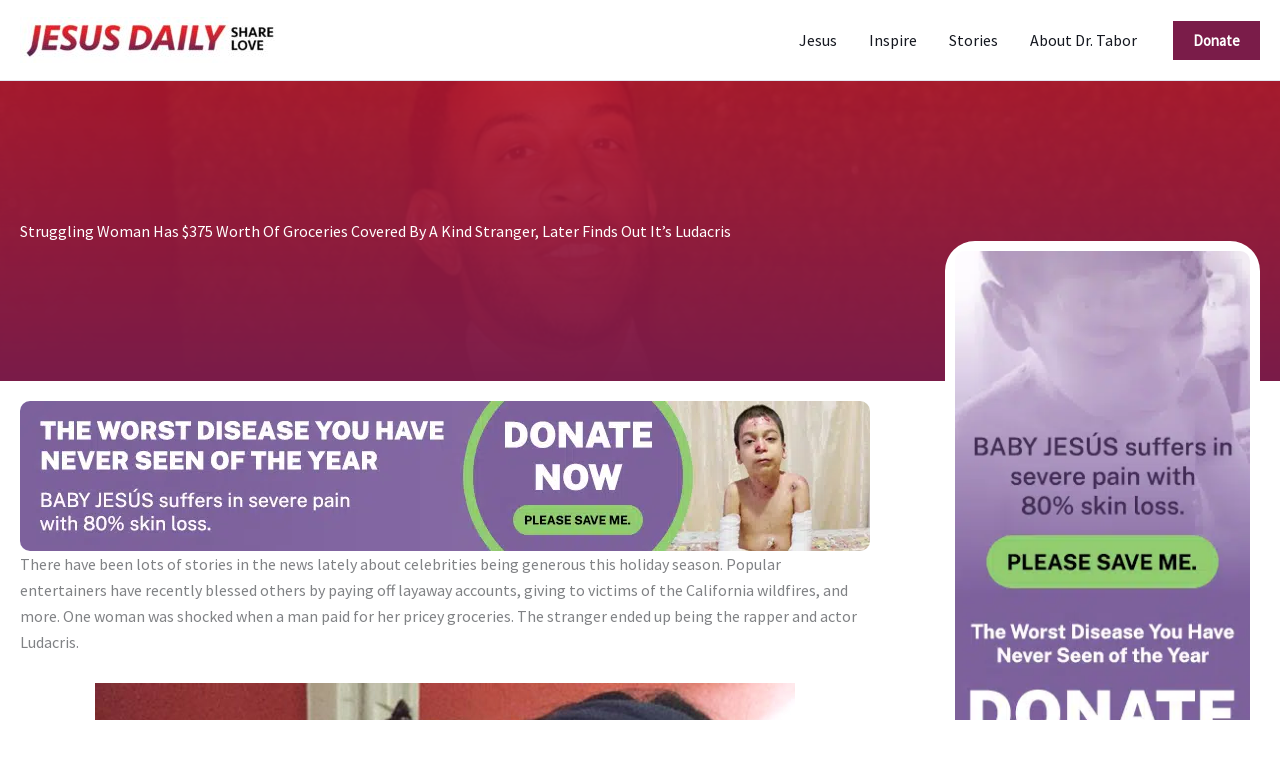

--- FILE ---
content_type: text/html; charset=UTF-8
request_url: https://www.jesusdaily.org/struggling-woman-has-375-worth-of-groceries-covered-by-a-kind-stranger-later-finds-out-its-ludacris/
body_size: 39015
content:
<!DOCTYPE html>
<html lang="en-US">
<head><meta charset="UTF-8"><script>if(navigator.userAgent.match(/MSIE|Internet Explorer/i)||navigator.userAgent.match(/Trident\/7\..*?rv:11/i)){var href=document.location.href;if(!href.match(/[?&]nowprocket/)){if(href.indexOf("?")==-1){if(href.indexOf("#")==-1){document.location.href=href+"?nowprocket=1"}else{document.location.href=href.replace("#","?nowprocket=1#")}}else{if(href.indexOf("#")==-1){document.location.href=href+"&nowprocket=1"}else{document.location.href=href.replace("#","&nowprocket=1#")}}}}</script><script>(()=>{class RocketLazyLoadScripts{constructor(){this.v="2.0.4",this.userEvents=["keydown","keyup","mousedown","mouseup","mousemove","mouseover","mouseout","touchmove","touchstart","touchend","touchcancel","wheel","click","dblclick","input"],this.attributeEvents=["onblur","onclick","oncontextmenu","ondblclick","onfocus","onmousedown","onmouseenter","onmouseleave","onmousemove","onmouseout","onmouseover","onmouseup","onmousewheel","onscroll","onsubmit"]}async t(){this.i(),this.o(),/iP(ad|hone)/.test(navigator.userAgent)&&this.h(),this.u(),this.l(this),this.m(),this.k(this),this.p(this),this._(),await Promise.all([this.R(),this.L()]),this.lastBreath=Date.now(),this.S(this),this.P(),this.D(),this.O(),this.M(),await this.C(this.delayedScripts.normal),await this.C(this.delayedScripts.defer),await this.C(this.delayedScripts.async),await this.T(),await this.F(),await this.j(),await this.A(),window.dispatchEvent(new Event("rocket-allScriptsLoaded")),this.everythingLoaded=!0,this.lastTouchEnd&&await new Promise(t=>setTimeout(t,500-Date.now()+this.lastTouchEnd)),this.I(),this.H(),this.U(),this.W()}i(){this.CSPIssue=sessionStorage.getItem("rocketCSPIssue"),document.addEventListener("securitypolicyviolation",t=>{this.CSPIssue||"script-src-elem"!==t.violatedDirective||"data"!==t.blockedURI||(this.CSPIssue=!0,sessionStorage.setItem("rocketCSPIssue",!0))},{isRocket:!0})}o(){window.addEventListener("pageshow",t=>{this.persisted=t.persisted,this.realWindowLoadedFired=!0},{isRocket:!0}),window.addEventListener("pagehide",()=>{this.onFirstUserAction=null},{isRocket:!0})}h(){let t;function e(e){t=e}window.addEventListener("touchstart",e,{isRocket:!0}),window.addEventListener("touchend",function i(o){o.changedTouches[0]&&t.changedTouches[0]&&Math.abs(o.changedTouches[0].pageX-t.changedTouches[0].pageX)<10&&Math.abs(o.changedTouches[0].pageY-t.changedTouches[0].pageY)<10&&o.timeStamp-t.timeStamp<200&&(window.removeEventListener("touchstart",e,{isRocket:!0}),window.removeEventListener("touchend",i,{isRocket:!0}),"INPUT"===o.target.tagName&&"text"===o.target.type||(o.target.dispatchEvent(new TouchEvent("touchend",{target:o.target,bubbles:!0})),o.target.dispatchEvent(new MouseEvent("mouseover",{target:o.target,bubbles:!0})),o.target.dispatchEvent(new PointerEvent("click",{target:o.target,bubbles:!0,cancelable:!0,detail:1,clientX:o.changedTouches[0].clientX,clientY:o.changedTouches[0].clientY})),event.preventDefault()))},{isRocket:!0})}q(t){this.userActionTriggered||("mousemove"!==t.type||this.firstMousemoveIgnored?"keyup"===t.type||"mouseover"===t.type||"mouseout"===t.type||(this.userActionTriggered=!0,this.onFirstUserAction&&this.onFirstUserAction()):this.firstMousemoveIgnored=!0),"click"===t.type&&t.preventDefault(),t.stopPropagation(),t.stopImmediatePropagation(),"touchstart"===this.lastEvent&&"touchend"===t.type&&(this.lastTouchEnd=Date.now()),"click"===t.type&&(this.lastTouchEnd=0),this.lastEvent=t.type,t.composedPath&&t.composedPath()[0].getRootNode()instanceof ShadowRoot&&(t.rocketTarget=t.composedPath()[0]),this.savedUserEvents.push(t)}u(){this.savedUserEvents=[],this.userEventHandler=this.q.bind(this),this.userEvents.forEach(t=>window.addEventListener(t,this.userEventHandler,{passive:!1,isRocket:!0})),document.addEventListener("visibilitychange",this.userEventHandler,{isRocket:!0})}U(){this.userEvents.forEach(t=>window.removeEventListener(t,this.userEventHandler,{passive:!1,isRocket:!0})),document.removeEventListener("visibilitychange",this.userEventHandler,{isRocket:!0}),this.savedUserEvents.forEach(t=>{(t.rocketTarget||t.target).dispatchEvent(new window[t.constructor.name](t.type,t))})}m(){const t="return false",e=Array.from(this.attributeEvents,t=>"data-rocket-"+t),i="["+this.attributeEvents.join("],[")+"]",o="[data-rocket-"+this.attributeEvents.join("],[data-rocket-")+"]",s=(e,i,o)=>{o&&o!==t&&(e.setAttribute("data-rocket-"+i,o),e["rocket"+i]=new Function("event",o),e.setAttribute(i,t))};new MutationObserver(t=>{for(const n of t)"attributes"===n.type&&(n.attributeName.startsWith("data-rocket-")||this.everythingLoaded?n.attributeName.startsWith("data-rocket-")&&this.everythingLoaded&&this.N(n.target,n.attributeName.substring(12)):s(n.target,n.attributeName,n.target.getAttribute(n.attributeName))),"childList"===n.type&&n.addedNodes.forEach(t=>{if(t.nodeType===Node.ELEMENT_NODE)if(this.everythingLoaded)for(const i of[t,...t.querySelectorAll(o)])for(const t of i.getAttributeNames())e.includes(t)&&this.N(i,t.substring(12));else for(const e of[t,...t.querySelectorAll(i)])for(const t of e.getAttributeNames())this.attributeEvents.includes(t)&&s(e,t,e.getAttribute(t))})}).observe(document,{subtree:!0,childList:!0,attributeFilter:[...this.attributeEvents,...e]})}I(){this.attributeEvents.forEach(t=>{document.querySelectorAll("[data-rocket-"+t+"]").forEach(e=>{this.N(e,t)})})}N(t,e){const i=t.getAttribute("data-rocket-"+e);i&&(t.setAttribute(e,i),t.removeAttribute("data-rocket-"+e))}k(t){Object.defineProperty(HTMLElement.prototype,"onclick",{get(){return this.rocketonclick||null},set(e){this.rocketonclick=e,this.setAttribute(t.everythingLoaded?"onclick":"data-rocket-onclick","this.rocketonclick(event)")}})}S(t){function e(e,i){let o=e[i];e[i]=null,Object.defineProperty(e,i,{get:()=>o,set(s){t.everythingLoaded?o=s:e["rocket"+i]=o=s}})}e(document,"onreadystatechange"),e(window,"onload"),e(window,"onpageshow");try{Object.defineProperty(document,"readyState",{get:()=>t.rocketReadyState,set(e){t.rocketReadyState=e},configurable:!0}),document.readyState="loading"}catch(t){console.log("WPRocket DJE readyState conflict, bypassing")}}l(t){this.originalAddEventListener=EventTarget.prototype.addEventListener,this.originalRemoveEventListener=EventTarget.prototype.removeEventListener,this.savedEventListeners=[],EventTarget.prototype.addEventListener=function(e,i,o){o&&o.isRocket||!t.B(e,this)&&!t.userEvents.includes(e)||t.B(e,this)&&!t.userActionTriggered||e.startsWith("rocket-")||t.everythingLoaded?t.originalAddEventListener.call(this,e,i,o):(t.savedEventListeners.push({target:this,remove:!1,type:e,func:i,options:o}),"mouseenter"!==e&&"mouseleave"!==e||t.originalAddEventListener.call(this,e,t.savedUserEvents.push,o))},EventTarget.prototype.removeEventListener=function(e,i,o){o&&o.isRocket||!t.B(e,this)&&!t.userEvents.includes(e)||t.B(e,this)&&!t.userActionTriggered||e.startsWith("rocket-")||t.everythingLoaded?t.originalRemoveEventListener.call(this,e,i,o):t.savedEventListeners.push({target:this,remove:!0,type:e,func:i,options:o})}}J(t,e){this.savedEventListeners=this.savedEventListeners.filter(i=>{let o=i.type,s=i.target||window;return e!==o||t!==s||(this.B(o,s)&&(i.type="rocket-"+o),this.$(i),!1)})}H(){EventTarget.prototype.addEventListener=this.originalAddEventListener,EventTarget.prototype.removeEventListener=this.originalRemoveEventListener,this.savedEventListeners.forEach(t=>this.$(t))}$(t){t.remove?this.originalRemoveEventListener.call(t.target,t.type,t.func,t.options):this.originalAddEventListener.call(t.target,t.type,t.func,t.options)}p(t){let e;function i(e){return t.everythingLoaded?e:e.split(" ").map(t=>"load"===t||t.startsWith("load.")?"rocket-jquery-load":t).join(" ")}function o(o){function s(e){const s=o.fn[e];o.fn[e]=o.fn.init.prototype[e]=function(){return this[0]===window&&t.userActionTriggered&&("string"==typeof arguments[0]||arguments[0]instanceof String?arguments[0]=i(arguments[0]):"object"==typeof arguments[0]&&Object.keys(arguments[0]).forEach(t=>{const e=arguments[0][t];delete arguments[0][t],arguments[0][i(t)]=e})),s.apply(this,arguments),this}}if(o&&o.fn&&!t.allJQueries.includes(o)){const e={DOMContentLoaded:[],"rocket-DOMContentLoaded":[]};for(const t in e)document.addEventListener(t,()=>{e[t].forEach(t=>t())},{isRocket:!0});o.fn.ready=o.fn.init.prototype.ready=function(i){function s(){parseInt(o.fn.jquery)>2?setTimeout(()=>i.bind(document)(o)):i.bind(document)(o)}return"function"==typeof i&&(t.realDomReadyFired?!t.userActionTriggered||t.fauxDomReadyFired?s():e["rocket-DOMContentLoaded"].push(s):e.DOMContentLoaded.push(s)),o([])},s("on"),s("one"),s("off"),t.allJQueries.push(o)}e=o}t.allJQueries=[],o(window.jQuery),Object.defineProperty(window,"jQuery",{get:()=>e,set(t){o(t)}})}P(){const t=new Map;document.write=document.writeln=function(e){const i=document.currentScript,o=document.createRange(),s=i.parentElement;let n=t.get(i);void 0===n&&(n=i.nextSibling,t.set(i,n));const c=document.createDocumentFragment();o.setStart(c,0),c.appendChild(o.createContextualFragment(e)),s.insertBefore(c,n)}}async R(){return new Promise(t=>{this.userActionTriggered?t():this.onFirstUserAction=t})}async L(){return new Promise(t=>{document.addEventListener("DOMContentLoaded",()=>{this.realDomReadyFired=!0,t()},{isRocket:!0})})}async j(){return this.realWindowLoadedFired?Promise.resolve():new Promise(t=>{window.addEventListener("load",t,{isRocket:!0})})}M(){this.pendingScripts=[];this.scriptsMutationObserver=new MutationObserver(t=>{for(const e of t)e.addedNodes.forEach(t=>{"SCRIPT"!==t.tagName||t.noModule||t.isWPRocket||this.pendingScripts.push({script:t,promise:new Promise(e=>{const i=()=>{const i=this.pendingScripts.findIndex(e=>e.script===t);i>=0&&this.pendingScripts.splice(i,1),e()};t.addEventListener("load",i,{isRocket:!0}),t.addEventListener("error",i,{isRocket:!0}),setTimeout(i,1e3)})})})}),this.scriptsMutationObserver.observe(document,{childList:!0,subtree:!0})}async F(){await this.X(),this.pendingScripts.length?(await this.pendingScripts[0].promise,await this.F()):this.scriptsMutationObserver.disconnect()}D(){this.delayedScripts={normal:[],async:[],defer:[]},document.querySelectorAll("script[type$=rocketlazyloadscript]").forEach(t=>{t.hasAttribute("data-rocket-src")?t.hasAttribute("async")&&!1!==t.async?this.delayedScripts.async.push(t):t.hasAttribute("defer")&&!1!==t.defer||"module"===t.getAttribute("data-rocket-type")?this.delayedScripts.defer.push(t):this.delayedScripts.normal.push(t):this.delayedScripts.normal.push(t)})}async _(){await this.L();let t=[];document.querySelectorAll("script[type$=rocketlazyloadscript][data-rocket-src]").forEach(e=>{let i=e.getAttribute("data-rocket-src");if(i&&!i.startsWith("data:")){i.startsWith("//")&&(i=location.protocol+i);try{const o=new URL(i).origin;o!==location.origin&&t.push({src:o,crossOrigin:e.crossOrigin||"module"===e.getAttribute("data-rocket-type")})}catch(t){}}}),t=[...new Map(t.map(t=>[JSON.stringify(t),t])).values()],this.Y(t,"preconnect")}async G(t){if(await this.K(),!0!==t.noModule||!("noModule"in HTMLScriptElement.prototype))return new Promise(e=>{let i;function o(){(i||t).setAttribute("data-rocket-status","executed"),e()}try{if(navigator.userAgent.includes("Firefox/")||""===navigator.vendor||this.CSPIssue)i=document.createElement("script"),[...t.attributes].forEach(t=>{let e=t.nodeName;"type"!==e&&("data-rocket-type"===e&&(e="type"),"data-rocket-src"===e&&(e="src"),i.setAttribute(e,t.nodeValue))}),t.text&&(i.text=t.text),t.nonce&&(i.nonce=t.nonce),i.hasAttribute("src")?(i.addEventListener("load",o,{isRocket:!0}),i.addEventListener("error",()=>{i.setAttribute("data-rocket-status","failed-network"),e()},{isRocket:!0}),setTimeout(()=>{i.isConnected||e()},1)):(i.text=t.text,o()),i.isWPRocket=!0,t.parentNode.replaceChild(i,t);else{const i=t.getAttribute("data-rocket-type"),s=t.getAttribute("data-rocket-src");i?(t.type=i,t.removeAttribute("data-rocket-type")):t.removeAttribute("type"),t.addEventListener("load",o,{isRocket:!0}),t.addEventListener("error",i=>{this.CSPIssue&&i.target.src.startsWith("data:")?(console.log("WPRocket: CSP fallback activated"),t.removeAttribute("src"),this.G(t).then(e)):(t.setAttribute("data-rocket-status","failed-network"),e())},{isRocket:!0}),s?(t.fetchPriority="high",t.removeAttribute("data-rocket-src"),t.src=s):t.src="data:text/javascript;base64,"+window.btoa(unescape(encodeURIComponent(t.text)))}}catch(i){t.setAttribute("data-rocket-status","failed-transform"),e()}});t.setAttribute("data-rocket-status","skipped")}async C(t){const e=t.shift();return e?(e.isConnected&&await this.G(e),this.C(t)):Promise.resolve()}O(){this.Y([...this.delayedScripts.normal,...this.delayedScripts.defer,...this.delayedScripts.async],"preload")}Y(t,e){this.trash=this.trash||[];let i=!0;var o=document.createDocumentFragment();t.forEach(t=>{const s=t.getAttribute&&t.getAttribute("data-rocket-src")||t.src;if(s&&!s.startsWith("data:")){const n=document.createElement("link");n.href=s,n.rel=e,"preconnect"!==e&&(n.as="script",n.fetchPriority=i?"high":"low"),t.getAttribute&&"module"===t.getAttribute("data-rocket-type")&&(n.crossOrigin=!0),t.crossOrigin&&(n.crossOrigin=t.crossOrigin),t.integrity&&(n.integrity=t.integrity),t.nonce&&(n.nonce=t.nonce),o.appendChild(n),this.trash.push(n),i=!1}}),document.head.appendChild(o)}W(){this.trash.forEach(t=>t.remove())}async T(){try{document.readyState="interactive"}catch(t){}this.fauxDomReadyFired=!0;try{await this.K(),this.J(document,"readystatechange"),document.dispatchEvent(new Event("rocket-readystatechange")),await this.K(),document.rocketonreadystatechange&&document.rocketonreadystatechange(),await this.K(),this.J(document,"DOMContentLoaded"),document.dispatchEvent(new Event("rocket-DOMContentLoaded")),await this.K(),this.J(window,"DOMContentLoaded"),window.dispatchEvent(new Event("rocket-DOMContentLoaded"))}catch(t){console.error(t)}}async A(){try{document.readyState="complete"}catch(t){}try{await this.K(),this.J(document,"readystatechange"),document.dispatchEvent(new Event("rocket-readystatechange")),await this.K(),document.rocketonreadystatechange&&document.rocketonreadystatechange(),await this.K(),this.J(window,"load"),window.dispatchEvent(new Event("rocket-load")),await this.K(),window.rocketonload&&window.rocketonload(),await this.K(),this.allJQueries.forEach(t=>t(window).trigger("rocket-jquery-load")),await this.K(),this.J(window,"pageshow");const t=new Event("rocket-pageshow");t.persisted=this.persisted,window.dispatchEvent(t),await this.K(),window.rocketonpageshow&&window.rocketonpageshow({persisted:this.persisted})}catch(t){console.error(t)}}async K(){Date.now()-this.lastBreath>45&&(await this.X(),this.lastBreath=Date.now())}async X(){return document.hidden?new Promise(t=>setTimeout(t)):new Promise(t=>requestAnimationFrame(t))}B(t,e){return e===document&&"readystatechange"===t||(e===document&&"DOMContentLoaded"===t||(e===window&&"DOMContentLoaded"===t||(e===window&&"load"===t||e===window&&"pageshow"===t)))}static run(){(new RocketLazyLoadScripts).t()}}RocketLazyLoadScripts.run()})();</script>

<meta name="viewport" content="width=device-width, initial-scale=1">
	<link rel="profile" href="https://gmpg.org/xfn/11"> 
	<meta name='robots' content='index, follow, max-image-preview:large, max-snippet:-1, max-video-preview:-1' />
	<!-- Pixel Cat Facebook Pixel Code -->
	<script type="rocketlazyloadscript">
	!function(f,b,e,v,n,t,s){if(f.fbq)return;n=f.fbq=function(){n.callMethod?
	n.callMethod.apply(n,arguments):n.queue.push(arguments)};if(!f._fbq)f._fbq=n;
	n.push=n;n.loaded=!0;n.version='2.0';n.queue=[];t=b.createElement(e);t.async=!0;
	t.src=v;s=b.getElementsByTagName(e)[0];s.parentNode.insertBefore(t,s)}(window,
	document,'script','https://connect.facebook.net/en_US/fbevents.js' );
	fbq( 'init', '482804723584681' );	</script>
	<!-- DO NOT MODIFY -->
	<!-- End Facebook Pixel Code -->
	
	<!-- This site is optimized with the Yoast SEO plugin v26.8 - https://yoast.com/product/yoast-seo-wordpress/ -->
	<title>Struggling Woman Has $375 Worth Of Groceries Covered By A Kind Stranger, Later Finds Out It’s Ludacris - Jesus Daily</title>
<link data-rocket-prefetch href="https://fonts.googleapis.com" rel="dns-prefetch">
<link data-rocket-prefetch href="https://cdn.shareaholic.net" rel="dns-prefetch">
<link data-rocket-prefetch href="https://www.youtube.com" rel="dns-prefetch">
<link data-rocket-preload as="style" href="https://fonts.googleapis.com/css?family=Source%20Sans%20Pro%3A400%7CMontserrat%3A600%2C700&#038;display=swap" rel="preload">
<style id="" media="print" onload="this.media=&#039;all&#039;">/* cyrillic-ext */
@font-face {
  font-family: 'Montserrat';
  font-style: normal;
  font-weight: 600;
  font-display: swap;
  src: url(/fonts.gstatic.com/s/montserrat/v31/JTUSjIg1_i6t8kCHKm459WRhyyTh89ZNpQ.woff2) format('woff2');
  unicode-range: U+0460-052F, U+1C80-1C8A, U+20B4, U+2DE0-2DFF, U+A640-A69F, U+FE2E-FE2F;
}
/* cyrillic */
@font-face {
  font-family: 'Montserrat';
  font-style: normal;
  font-weight: 600;
  font-display: swap;
  src: url(/fonts.gstatic.com/s/montserrat/v31/JTUSjIg1_i6t8kCHKm459W1hyyTh89ZNpQ.woff2) format('woff2');
  unicode-range: U+0301, U+0400-045F, U+0490-0491, U+04B0-04B1, U+2116;
}
/* vietnamese */
@font-face {
  font-family: 'Montserrat';
  font-style: normal;
  font-weight: 600;
  font-display: swap;
  src: url(/fonts.gstatic.com/s/montserrat/v31/JTUSjIg1_i6t8kCHKm459WZhyyTh89ZNpQ.woff2) format('woff2');
  unicode-range: U+0102-0103, U+0110-0111, U+0128-0129, U+0168-0169, U+01A0-01A1, U+01AF-01B0, U+0300-0301, U+0303-0304, U+0308-0309, U+0323, U+0329, U+1EA0-1EF9, U+20AB;
}
/* latin-ext */
@font-face {
  font-family: 'Montserrat';
  font-style: normal;
  font-weight: 600;
  font-display: swap;
  src: url(/fonts.gstatic.com/s/montserrat/v31/JTUSjIg1_i6t8kCHKm459WdhyyTh89ZNpQ.woff2) format('woff2');
  unicode-range: U+0100-02BA, U+02BD-02C5, U+02C7-02CC, U+02CE-02D7, U+02DD-02FF, U+0304, U+0308, U+0329, U+1D00-1DBF, U+1E00-1E9F, U+1EF2-1EFF, U+2020, U+20A0-20AB, U+20AD-20C0, U+2113, U+2C60-2C7F, U+A720-A7FF;
}
/* latin */
@font-face {
  font-family: 'Montserrat';
  font-style: normal;
  font-weight: 600;
  font-display: swap;
  src: url(/fonts.gstatic.com/s/montserrat/v31/JTUSjIg1_i6t8kCHKm459WlhyyTh89Y.woff2) format('woff2');
  unicode-range: U+0000-00FF, U+0131, U+0152-0153, U+02BB-02BC, U+02C6, U+02DA, U+02DC, U+0304, U+0308, U+0329, U+2000-206F, U+20AC, U+2122, U+2191, U+2193, U+2212, U+2215, U+FEFF, U+FFFD;
}
/* cyrillic-ext */
@font-face {
  font-family: 'Montserrat';
  font-style: normal;
  font-weight: 700;
  font-display: swap;
  src: url(/fonts.gstatic.com/s/montserrat/v31/JTUSjIg1_i6t8kCHKm459WRhyyTh89ZNpQ.woff2) format('woff2');
  unicode-range: U+0460-052F, U+1C80-1C8A, U+20B4, U+2DE0-2DFF, U+A640-A69F, U+FE2E-FE2F;
}
/* cyrillic */
@font-face {
  font-family: 'Montserrat';
  font-style: normal;
  font-weight: 700;
  font-display: swap;
  src: url(/fonts.gstatic.com/s/montserrat/v31/JTUSjIg1_i6t8kCHKm459W1hyyTh89ZNpQ.woff2) format('woff2');
  unicode-range: U+0301, U+0400-045F, U+0490-0491, U+04B0-04B1, U+2116;
}
/* vietnamese */
@font-face {
  font-family: 'Montserrat';
  font-style: normal;
  font-weight: 700;
  font-display: swap;
  src: url(/fonts.gstatic.com/s/montserrat/v31/JTUSjIg1_i6t8kCHKm459WZhyyTh89ZNpQ.woff2) format('woff2');
  unicode-range: U+0102-0103, U+0110-0111, U+0128-0129, U+0168-0169, U+01A0-01A1, U+01AF-01B0, U+0300-0301, U+0303-0304, U+0308-0309, U+0323, U+0329, U+1EA0-1EF9, U+20AB;
}
/* latin-ext */
@font-face {
  font-family: 'Montserrat';
  font-style: normal;
  font-weight: 700;
  font-display: swap;
  src: url(/fonts.gstatic.com/s/montserrat/v31/JTUSjIg1_i6t8kCHKm459WdhyyTh89ZNpQ.woff2) format('woff2');
  unicode-range: U+0100-02BA, U+02BD-02C5, U+02C7-02CC, U+02CE-02D7, U+02DD-02FF, U+0304, U+0308, U+0329, U+1D00-1DBF, U+1E00-1E9F, U+1EF2-1EFF, U+2020, U+20A0-20AB, U+20AD-20C0, U+2113, U+2C60-2C7F, U+A720-A7FF;
}
/* latin */
@font-face {
  font-family: 'Montserrat';
  font-style: normal;
  font-weight: 700;
  font-display: swap;
  src: url(/fonts.gstatic.com/s/montserrat/v31/JTUSjIg1_i6t8kCHKm459WlhyyTh89Y.woff2) format('woff2');
  unicode-range: U+0000-00FF, U+0131, U+0152-0153, U+02BB-02BC, U+02C6, U+02DA, U+02DC, U+0304, U+0308, U+0329, U+2000-206F, U+20AC, U+2122, U+2191, U+2193, U+2212, U+2215, U+FEFF, U+FFFD;
}
/* cyrillic-ext */
@font-face {
  font-family: 'Source Sans Pro';
  font-style: normal;
  font-weight: 400;
  font-display: swap;
  src: url(/fonts.gstatic.com/s/sourcesanspro/v23/6xK3dSBYKcSV-LCoeQqfX1RYOo3qNa7lujVj9_mf.woff2) format('woff2');
  unicode-range: U+0460-052F, U+1C80-1C8A, U+20B4, U+2DE0-2DFF, U+A640-A69F, U+FE2E-FE2F;
}
/* cyrillic */
@font-face {
  font-family: 'Source Sans Pro';
  font-style: normal;
  font-weight: 400;
  font-display: swap;
  src: url(/fonts.gstatic.com/s/sourcesanspro/v23/6xK3dSBYKcSV-LCoeQqfX1RYOo3qPK7lujVj9_mf.woff2) format('woff2');
  unicode-range: U+0301, U+0400-045F, U+0490-0491, U+04B0-04B1, U+2116;
}
/* greek-ext */
@font-face {
  font-family: 'Source Sans Pro';
  font-style: normal;
  font-weight: 400;
  font-display: swap;
  src: url(/fonts.gstatic.com/s/sourcesanspro/v23/6xK3dSBYKcSV-LCoeQqfX1RYOo3qNK7lujVj9_mf.woff2) format('woff2');
  unicode-range: U+1F00-1FFF;
}
/* greek */
@font-face {
  font-family: 'Source Sans Pro';
  font-style: normal;
  font-weight: 400;
  font-display: swap;
  src: url(/fonts.gstatic.com/s/sourcesanspro/v23/6xK3dSBYKcSV-LCoeQqfX1RYOo3qO67lujVj9_mf.woff2) format('woff2');
  unicode-range: U+0370-0377, U+037A-037F, U+0384-038A, U+038C, U+038E-03A1, U+03A3-03FF;
}
/* vietnamese */
@font-face {
  font-family: 'Source Sans Pro';
  font-style: normal;
  font-weight: 400;
  font-display: swap;
  src: url(/fonts.gstatic.com/s/sourcesanspro/v23/6xK3dSBYKcSV-LCoeQqfX1RYOo3qN67lujVj9_mf.woff2) format('woff2');
  unicode-range: U+0102-0103, U+0110-0111, U+0128-0129, U+0168-0169, U+01A0-01A1, U+01AF-01B0, U+0300-0301, U+0303-0304, U+0308-0309, U+0323, U+0329, U+1EA0-1EF9, U+20AB;
}
/* latin-ext */
@font-face {
  font-family: 'Source Sans Pro';
  font-style: normal;
  font-weight: 400;
  font-display: swap;
  src: url(/fonts.gstatic.com/s/sourcesanspro/v23/6xK3dSBYKcSV-LCoeQqfX1RYOo3qNq7lujVj9_mf.woff2) format('woff2');
  unicode-range: U+0100-02BA, U+02BD-02C5, U+02C7-02CC, U+02CE-02D7, U+02DD-02FF, U+0304, U+0308, U+0329, U+1D00-1DBF, U+1E00-1E9F, U+1EF2-1EFF, U+2020, U+20A0-20AB, U+20AD-20C0, U+2113, U+2C60-2C7F, U+A720-A7FF;
}
/* latin */
@font-face {
  font-family: 'Source Sans Pro';
  font-style: normal;
  font-weight: 400;
  font-display: swap;
  src: url(/fonts.gstatic.com/s/sourcesanspro/v23/6xK3dSBYKcSV-LCoeQqfX1RYOo3qOK7lujVj9w.woff2) format('woff2');
  unicode-range: U+0000-00FF, U+0131, U+0152-0153, U+02BB-02BC, U+02C6, U+02DA, U+02DC, U+0304, U+0308, U+0329, U+2000-206F, U+20AC, U+2122, U+2191, U+2193, U+2212, U+2215, U+FEFF, U+FFFD;
}
</style>
<noscript data-wpr-hosted-gf-parameters=""><link rel="stylesheet" href="https://fonts.googleapis.com/css?family=Source%20Sans%20Pro%3A400%7CMontserrat%3A600%2C700&#038;display=swap"></noscript><link rel="preload" data-rocket-preload as="image" href="https://www.jesusdaily.org/wp-content/uploads/2018/12/ludacris-act-of-kindness-grocery-store-therra-jaramillo-fb65-1024x538.png" fetchpriority="high">
	<link rel="canonical" href="https://www.jesusdaily.org/struggling-woman-has-375-worth-of-groceries-covered-by-a-kind-stranger-later-finds-out-its-ludacris/" />
	<meta property="og:locale" content="en_US" />
	<meta property="og:type" content="article" />
	<meta property="og:title" content="Struggling Woman Has $375 Worth Of Groceries Covered By A Kind Stranger, Later Finds Out It’s Ludacris - Jesus Daily" />
	<meta property="og:description" content="She didn&#039;t know who he was, but he didn&#039;t know who she was either. Turns out she really need someone to help. She had been struggling financially since her husband died of cancer 4 years ago." />
	<meta property="og:url" content="https://www.jesusdaily.org/struggling-woman-has-375-worth-of-groceries-covered-by-a-kind-stranger-later-finds-out-its-ludacris/" />
	<meta property="og:site_name" content="Jesus Daily" />
	<meta property="article:publisher" content="https://www.facebook.com/JesusDaily/" />
	<meta property="article:author" content="https://www.facebook.com/DrAaronTabor" />
	<meta property="article:published_time" content="2018-12-14T20:48:41+00:00" />
	<meta property="og:image" content="https://www.jesusdaily.org/wp-content/uploads/2018/12/ludacris-act-of-kindness-grocery-store-therra-jaramillo-fb65.png" />
	<meta property="og:image:width" content="1200" />
	<meta property="og:image:height" content="630" />
	<meta property="og:image:type" content="image/png" />
	<meta name="author" content="Dr. Aaron Tabor, MD" />
	<meta name="twitter:card" content="summary_large_image" />
	<meta name="twitter:creator" content="@JesusDaily" />
	<meta name="twitter:site" content="@JesusDaily" />
	<script type="application/ld+json" class="yoast-schema-graph">{"@context":"https://schema.org","@graph":[{"@type":"Article","@id":"https://www.jesusdaily.org/struggling-woman-has-375-worth-of-groceries-covered-by-a-kind-stranger-later-finds-out-its-ludacris/#article","isPartOf":{"@id":"https://www.jesusdaily.org/struggling-woman-has-375-worth-of-groceries-covered-by-a-kind-stranger-later-finds-out-its-ludacris/"},"author":{"name":"Dr. Aaron Tabor, MD","@id":"https://www.jesusdaily.org/#/schema/person/ebcee125816f0f52ae3ea56ac058f0d5"},"headline":"Struggling Woman Has $375 Worth Of Groceries Covered By A Kind Stranger, Later Finds Out It’s Ludacris","datePublished":"2018-12-14T20:48:41+00:00","mainEntityOfPage":{"@id":"https://www.jesusdaily.org/struggling-woman-has-375-worth-of-groceries-covered-by-a-kind-stranger-later-finds-out-its-ludacris/"},"wordCount":323,"publisher":{"@id":"https://www.jesusdaily.org/#organization"},"image":{"@id":"https://www.jesusdaily.org/struggling-woman-has-375-worth-of-groceries-covered-by-a-kind-stranger-later-finds-out-its-ludacris/#primaryimage"},"thumbnailUrl":"https://www.jesusdaily.org/wp-content/uploads/2018/12/ludacris-act-of-kindness-grocery-store-therra-jaramillo-fb65.png","inLanguage":"en-US"},{"@type":"WebPage","@id":"https://www.jesusdaily.org/struggling-woman-has-375-worth-of-groceries-covered-by-a-kind-stranger-later-finds-out-its-ludacris/","url":"https://www.jesusdaily.org/struggling-woman-has-375-worth-of-groceries-covered-by-a-kind-stranger-later-finds-out-its-ludacris/","name":"Struggling Woman Has $375 Worth Of Groceries Covered By A Kind Stranger, Later Finds Out It’s Ludacris - Jesus Daily","isPartOf":{"@id":"https://www.jesusdaily.org/#website"},"primaryImageOfPage":{"@id":"https://www.jesusdaily.org/struggling-woman-has-375-worth-of-groceries-covered-by-a-kind-stranger-later-finds-out-its-ludacris/#primaryimage"},"image":{"@id":"https://www.jesusdaily.org/struggling-woman-has-375-worth-of-groceries-covered-by-a-kind-stranger-later-finds-out-its-ludacris/#primaryimage"},"thumbnailUrl":"https://www.jesusdaily.org/wp-content/uploads/2018/12/ludacris-act-of-kindness-grocery-store-therra-jaramillo-fb65.png","datePublished":"2018-12-14T20:48:41+00:00","breadcrumb":{"@id":"https://www.jesusdaily.org/struggling-woman-has-375-worth-of-groceries-covered-by-a-kind-stranger-later-finds-out-its-ludacris/#breadcrumb"},"inLanguage":"en-US","potentialAction":[{"@type":"ReadAction","target":["https://www.jesusdaily.org/struggling-woman-has-375-worth-of-groceries-covered-by-a-kind-stranger-later-finds-out-its-ludacris/"]}]},{"@type":"ImageObject","inLanguage":"en-US","@id":"https://www.jesusdaily.org/struggling-woman-has-375-worth-of-groceries-covered-by-a-kind-stranger-later-finds-out-its-ludacris/#primaryimage","url":"https://www.jesusdaily.org/wp-content/uploads/2018/12/ludacris-act-of-kindness-grocery-store-therra-jaramillo-fb65.png","contentUrl":"https://www.jesusdaily.org/wp-content/uploads/2018/12/ludacris-act-of-kindness-grocery-store-therra-jaramillo-fb65.png","width":1200,"height":630},{"@type":"BreadcrumbList","@id":"https://www.jesusdaily.org/struggling-woman-has-375-worth-of-groceries-covered-by-a-kind-stranger-later-finds-out-its-ludacris/#breadcrumb","itemListElement":[{"@type":"ListItem","position":1,"name":"Home","item":"https://www.jesusdaily.org/"},{"@type":"ListItem","position":2,"name":"Struggling Woman Has $375 Worth Of Groceries Covered By A Kind Stranger, Later Finds Out It’s Ludacris"}]},{"@type":"WebSite","@id":"https://www.jesusdaily.org/#website","url":"https://www.jesusdaily.org/","name":"Jesus Daily","description":"God is Love","publisher":{"@id":"https://www.jesusdaily.org/#organization"},"potentialAction":[{"@type":"SearchAction","target":{"@type":"EntryPoint","urlTemplate":"https://www.jesusdaily.org/?s={search_term_string}"},"query-input":{"@type":"PropertyValueSpecification","valueRequired":true,"valueName":"search_term_string"}}],"inLanguage":"en-US"},{"@type":"Organization","@id":"https://www.jesusdaily.org/#organization","name":"Jesus Daily","url":"https://www.jesusdaily.org/","logo":{"@type":"ImageObject","inLanguage":"en-US","@id":"https://www.jesusdaily.org/#/schema/logo/image/","url":"https://www.jesusdaily.org/wp-content/uploads/2018/04/jesus_reaching.jpg","contentUrl":"https://www.jesusdaily.org/wp-content/uploads/2018/04/jesus_reaching.jpg","width":1500,"height":1123,"caption":"Jesus Daily"},"image":{"@id":"https://www.jesusdaily.org/#/schema/logo/image/"},"sameAs":["https://www.facebook.com/JesusDaily/","https://x.com/JesusDaily","https://www.instagram.com/jesusdaily/","https://www.pinterest.com/jesusdaily/","https://www.youtube.com/channel/UClx49-_VuDtNQX4Nn9h8DGg/videos"]},{"@type":"Person","@id":"https://www.jesusdaily.org/#/schema/person/ebcee125816f0f52ae3ea56ac058f0d5","name":"Dr. Aaron Tabor, MD","image":{"@type":"ImageObject","inLanguage":"en-US","@id":"https://www.jesusdaily.org/#/schema/person/image/","url":"https://secure.gravatar.com/avatar/e04802ed89623dbc181aec5332e286613b4502bcf4fadc24465f66e8e371cdb0?s=96&d=mm&r=g","contentUrl":"https://secure.gravatar.com/avatar/e04802ed89623dbc181aec5332e286613b4502bcf4fadc24465f66e8e371cdb0?s=96&d=mm&r=g","caption":"Dr. Aaron Tabor, MD"},"sameAs":["https://www.facebook.com/DrAaronTabor"],"url":"https://www.jesusdaily.org/author/admin_jd/"}]}</script>
	<!-- / Yoast SEO plugin. -->


<link rel='dns-prefetch' href='//www.jesusdaily.org' />
<link rel='dns-prefetch' href='//fonts.googleapis.com' />
<link rel='dns-prefetch' href='//cdn.openshareweb.com' />
<link rel='dns-prefetch' href='//cdn.shareaholic.net' />
<link rel='dns-prefetch' href='//www.shareaholic.net' />
<link rel='dns-prefetch' href='//analytics.shareaholic.com' />
<link rel='dns-prefetch' href='//recs.shareaholic.com' />
<link rel='dns-prefetch' href='//partner.shareaholic.com' />
<link href='https://fonts.gstatic.com' crossorigin rel='preconnect' />
<link rel="alternate" type="application/rss+xml" title="Jesus Daily &raquo; Feed" href="https://www.jesusdaily.org/feed/" />
<link rel="alternate" type="application/rss+xml" title="Jesus Daily &raquo; Comments Feed" href="https://www.jesusdaily.org/comments/feed/" />
<link rel="alternate" title="oEmbed (JSON)" type="application/json+oembed" href="https://www.jesusdaily.org/wp-json/oembed/1.0/embed?url=https%3A%2F%2Fwww.jesusdaily.org%2Fstruggling-woman-has-375-worth-of-groceries-covered-by-a-kind-stranger-later-finds-out-its-ludacris%2F" />
<link rel="alternate" title="oEmbed (XML)" type="text/xml+oembed" href="https://www.jesusdaily.org/wp-json/oembed/1.0/embed?url=https%3A%2F%2Fwww.jesusdaily.org%2Fstruggling-woman-has-375-worth-of-groceries-covered-by-a-kind-stranger-later-finds-out-its-ludacris%2F&#038;format=xml" />
<!-- Shareaholic - https://www.shareaholic.com -->
<link rel='preload' href='//cdn.shareaholic.net/assets/pub/shareaholic.js' as='script'/>
<script type="rocketlazyloadscript" data-no-minify='1' data-cfasync='false'>
_SHR_SETTINGS = {"endpoints":{"local_recs_url":"https:\/\/www.jesusdaily.org\/wp-admin\/admin-ajax.php?action=shareaholic_permalink_related","ajax_url":"https:\/\/www.jesusdaily.org\/wp-admin\/admin-ajax.php"},"site_id":"f5552fb812e5614fc6cd6b2522e7c9d2","url_components":{"year":"2018","monthnum":"12","day":"14","hour":"15","minute":"48","second":"41","post_id":"144001","postname":"struggling-woman-has-375-worth-of-groceries-covered-by-a-kind-stranger-later-finds-out-its-ludacris","category":"uncategorized"}};
</script>
<script type="rocketlazyloadscript" data-no-minify='1' data-cfasync='false' data-rocket-src='//cdn.shareaholic.net/assets/pub/shareaholic.js' data-shr-siteid='f5552fb812e5614fc6cd6b2522e7c9d2' async></script>

<!-- Shareaholic Content Tags -->
<meta name='shareaholic:site_name' content='Jesus Daily' />
<meta name='shareaholic:language' content='en-US' />
<meta name='shareaholic:url' content='https://www.jesusdaily.org/struggling-woman-has-375-worth-of-groceries-covered-by-a-kind-stranger-later-finds-out-its-ludacris/' />
<meta name='shareaholic:keywords' content='type:post' />
<meta name='shareaholic:article_published_time' content='2018-12-14T15:48:41-05:00' />
<meta name='shareaholic:article_modified_time' content='2018-12-14T15:48:41-05:00' />
<meta name='shareaholic:shareable_page' content='true' />
<meta name='shareaholic:article_author_name' content='Dr. Aaron Tabor, MD' />
<meta name='shareaholic:site_id' content='f5552fb812e5614fc6cd6b2522e7c9d2' />
<meta name='shareaholic:wp_version' content='9.7.13' />
<meta name='shareaholic:image' content='https://www.jesusdaily.org/wp-content/uploads/2018/12/ludacris-act-of-kindness-grocery-store-therra-jaramillo-fb65-1024x538.png' />
<!-- Shareaholic Content Tags End -->

<!-- Shareaholic Open Graph Tags -->
<meta property='og:image' content='https://www.jesusdaily.org/wp-content/uploads/2018/12/ludacris-act-of-kindness-grocery-store-therra-jaramillo-fb65-1024x538.png' />
<!-- Shareaholic Open Graph Tags End -->
<style id='wp-img-auto-sizes-contain-inline-css'>
img:is([sizes=auto i],[sizes^="auto," i]){contain-intrinsic-size:3000px 1500px}
/*# sourceURL=wp-img-auto-sizes-contain-inline-css */
</style>
<link rel='stylesheet' id='astra-bb-builder-css' href='https://www.jesusdaily.org/wp-content/themes/astra/assets/css/minified/compatibility/page-builder/bb-plugin.min.css?ver=4.12.1' media='all' />
<link rel='stylesheet' id='astra-theme-css-css' href='https://www.jesusdaily.org/wp-content/themes/astra/assets/css/minified/main.min.css?ver=4.12.1' media='all' />
<style id='astra-theme-css-inline-css'>
:root{--ast-post-nav-space:0;--ast-container-default-xlg-padding:3em;--ast-container-default-lg-padding:3em;--ast-container-default-slg-padding:2em;--ast-container-default-md-padding:3em;--ast-container-default-sm-padding:3em;--ast-container-default-xs-padding:2.4em;--ast-container-default-xxs-padding:1.8em;--ast-code-block-background:#ECEFF3;--ast-comment-inputs-background:#F9FAFB;--ast-normal-container-width:1400px;--ast-narrow-container-width:750px;--ast-blog-title-font-weight:normal;--ast-blog-meta-weight:inherit;--ast-global-color-primary:var(--ast-global-color-5);--ast-global-color-secondary:var(--ast-global-color-4);--ast-global-color-alternate-background:var(--ast-global-color-7);--ast-global-color-subtle-background:var(--ast-global-color-6);--ast-bg-style-guide:var( --ast-global-color-secondary,--ast-global-color-5 );--ast-shadow-style-guide:0px 0px 4px 0 #00000057;--ast-global-dark-bg-style:#fff;--ast-global-dark-lfs:#fbfbfb;--ast-widget-bg-color:#fafafa;--ast-wc-container-head-bg-color:#fbfbfb;--ast-title-layout-bg:#eeeeee;--ast-search-border-color:#e7e7e7;--ast-lifter-hover-bg:#e6e6e6;--ast-gallery-block-color:#000;--srfm-color-input-label:var(--ast-global-color-2);}html{font-size:100%;}a{color:var(--ast-global-color-0);}a:hover,a:focus{color:var(--ast-global-color-1);}body,button,input,select,textarea,.ast-button,.ast-custom-button{font-family:'Source Sans Pro',sans-serif;font-weight:400;font-size:16px;font-size:1rem;line-height:var(--ast-body-line-height,1.65em);}blockquote{color:var(--ast-global-color-3);}h1,h2,h3,h4,h5,h6,.entry-content :where(h1,h2,h3,h4,h5,h6),.site-title,.site-title a{font-family:'Montserrat',sans-serif;font-weight:600;}.ast-site-identity .site-title a{color:var(--ast-global-color-2);}.site-title{font-size:26px;font-size:1.625rem;display:none;}header .custom-logo-link img{max-width:260px;width:260px;}.astra-logo-svg{width:260px;}.site-header .site-description{font-size:15px;font-size:0.9375rem;display:none;}.entry-title{font-size:26px;font-size:1.625rem;}.archive .ast-article-post .ast-article-inner,.blog .ast-article-post .ast-article-inner,.archive .ast-article-post .ast-article-inner:hover,.blog .ast-article-post .ast-article-inner:hover{overflow:hidden;}h1,.entry-content :where(h1){font-size:40px;font-size:2.5rem;font-weight:600;font-family:'Montserrat',sans-serif;line-height:1.4em;}h2,.entry-content :where(h2){font-size:32px;font-size:2rem;font-weight:600;font-family:'Montserrat',sans-serif;line-height:1.3em;}h3,.entry-content :where(h3){font-size:26px;font-size:1.625rem;font-weight:600;font-family:'Montserrat',sans-serif;line-height:1.3em;}h4,.entry-content :where(h4){font-size:24px;font-size:1.5rem;line-height:1.2em;font-weight:600;font-family:'Montserrat',sans-serif;}h5,.entry-content :where(h5){font-size:20px;font-size:1.25rem;line-height:1.2em;font-weight:600;font-family:'Montserrat',sans-serif;}h6,.entry-content :where(h6){font-size:16px;font-size:1rem;line-height:1.25em;font-weight:600;font-family:'Montserrat',sans-serif;}::selection{background-color:var(--ast-global-color-0);color:#ffffff;}body,h1,h2,h3,h4,h5,h6,.entry-title a,.entry-content :where(h1,h2,h3,h4,h5,h6){color:var(--ast-global-color-3);}.tagcloud a:hover,.tagcloud a:focus,.tagcloud a.current-item{color:#ffffff;border-color:var(--ast-global-color-0);background-color:var(--ast-global-color-0);}input:focus,input[type="text"]:focus,input[type="email"]:focus,input[type="url"]:focus,input[type="password"]:focus,input[type="reset"]:focus,input[type="search"]:focus,textarea:focus{border-color:var(--ast-global-color-0);}input[type="radio"]:checked,input[type=reset],input[type="checkbox"]:checked,input[type="checkbox"]:hover:checked,input[type="checkbox"]:focus:checked,input[type=range]::-webkit-slider-thumb{border-color:var(--ast-global-color-0);background-color:var(--ast-global-color-0);box-shadow:none;}.site-footer a:hover + .post-count,.site-footer a:focus + .post-count{background:var(--ast-global-color-0);border-color:var(--ast-global-color-0);}.single .nav-links .nav-previous,.single .nav-links .nav-next{color:var(--ast-global-color-0);}.entry-meta,.entry-meta *{line-height:1.45;color:var(--ast-global-color-0);}.entry-meta a:not(.ast-button):hover,.entry-meta a:not(.ast-button):hover *,.entry-meta a:not(.ast-button):focus,.entry-meta a:not(.ast-button):focus *,.page-links > .page-link,.page-links .page-link:hover,.post-navigation a:hover{color:var(--ast-global-color-1);}#cat option,.secondary .calendar_wrap thead a,.secondary .calendar_wrap thead a:visited{color:var(--ast-global-color-0);}.secondary .calendar_wrap #today,.ast-progress-val span{background:var(--ast-global-color-0);}.secondary a:hover + .post-count,.secondary a:focus + .post-count{background:var(--ast-global-color-0);border-color:var(--ast-global-color-0);}.calendar_wrap #today > a{color:#ffffff;}.page-links .page-link,.single .post-navigation a{color:var(--ast-global-color-0);}.ast-search-menu-icon .search-form button.search-submit{padding:0 4px;}.ast-search-menu-icon form.search-form{padding-right:0;}.ast-search-menu-icon.slide-search input.search-field{width:0;}.ast-header-search .ast-search-menu-icon.ast-dropdown-active .search-form,.ast-header-search .ast-search-menu-icon.ast-dropdown-active .search-field:focus{transition:all 0.2s;}.search-form input.search-field:focus{outline:none;}.ast-archive-title{color:var(--ast-global-color-2);}.widget-title,.widget .wp-block-heading{font-size:22px;font-size:1.375rem;color:var(--ast-global-color-2);}.single .ast-author-details .author-title{color:var(--ast-global-color-1);}.ast-single-post .entry-content a,.ast-comment-content a:not(.ast-comment-edit-reply-wrap a){text-decoration:underline;}.ast-single-post .wp-block-button .wp-block-button__link,.ast-single-post .entry-content .uagb-tab a,.ast-single-post .entry-content .uagb-ifb-cta a,.ast-single-post .entry-content .wp-block-uagb-buttons a,.ast-single-post .entry-content .uabb-module-content a,.ast-single-post .entry-content .uagb-post-grid a,.ast-single-post .entry-content .uagb-timeline a,.ast-single-post .entry-content .uagb-toc__wrap a,.ast-single-post .entry-content .uagb-taxomony-box a,.entry-content .wp-block-latest-posts > li > a,.ast-single-post .entry-content .wp-block-file__button,a.ast-post-filter-single,.ast-single-post .wp-block-buttons .wp-block-button.is-style-outline .wp-block-button__link,.ast-single-post .ast-comment-content .comment-reply-link,.ast-single-post .ast-comment-content .comment-edit-link{text-decoration:none;}.ast-search-menu-icon.slide-search a:focus-visible:focus-visible,.astra-search-icon:focus-visible,#close:focus-visible,a:focus-visible,.ast-menu-toggle:focus-visible,.site .skip-link:focus-visible,.wp-block-loginout input:focus-visible,.wp-block-search.wp-block-search__button-inside .wp-block-search__inside-wrapper,.ast-header-navigation-arrow:focus-visible,.ast-orders-table__row .ast-orders-table__cell:focus-visible,a#ast-apply-coupon:focus-visible,#ast-apply-coupon:focus-visible,#close:focus-visible,.button.search-submit:focus-visible,#search_submit:focus,.normal-search:focus-visible,.ast-header-account-wrap:focus-visible,.astra-cart-drawer-close:focus,.ast-single-variation:focus,.ast-button:focus,.ast-builder-button-wrap:has(.ast-custom-button-link:focus),.ast-builder-button-wrap .ast-custom-button-link:focus{outline-style:dotted;outline-color:inherit;outline-width:thin;}input:focus,input[type="text"]:focus,input[type="email"]:focus,input[type="url"]:focus,input[type="password"]:focus,input[type="reset"]:focus,input[type="search"]:focus,input[type="number"]:focus,textarea:focus,.wp-block-search__input:focus,[data-section="section-header-mobile-trigger"] .ast-button-wrap .ast-mobile-menu-trigger-minimal:focus,.ast-mobile-popup-drawer.active .menu-toggle-close:focus,#ast-scroll-top:focus,#coupon_code:focus,#ast-coupon-code:focus{border-style:dotted;border-color:inherit;border-width:thin;}input{outline:none;}.ast-logo-title-inline .site-logo-img{padding-right:1em;}.site-logo-img img{ transition:all 0.2s linear;}body .ast-oembed-container *{position:absolute;top:0;width:100%;height:100%;left:0;}body .wp-block-embed-pocket-casts .ast-oembed-container *{position:unset;}.ast-single-post-featured-section + article {margin-top: 2em;}.site-content .ast-single-post-featured-section img {width: 100%;overflow: hidden;object-fit: cover;}.site > .ast-single-related-posts-container {margin-top: 0;}@media (min-width: 922px) {.ast-desktop .ast-container--narrow {max-width: var(--ast-narrow-container-width);margin: 0 auto;}}.ast-page-builder-template .hentry {margin: 0;}.ast-page-builder-template .site-content > .ast-container {max-width: 100%;padding: 0;}.ast-page-builder-template .site .site-content #primary {padding: 0;margin: 0;}.ast-page-builder-template .no-results {text-align: center;margin: 4em auto;}.ast-page-builder-template .ast-pagination {padding: 2em;}.ast-page-builder-template .entry-header.ast-no-title.ast-no-thumbnail {margin-top: 0;}.ast-page-builder-template .entry-header.ast-header-without-markup {margin-top: 0;margin-bottom: 0;}.ast-page-builder-template .entry-header.ast-no-title.ast-no-meta {margin-bottom: 0;}.ast-page-builder-template.single .post-navigation {padding-bottom: 2em;}.ast-page-builder-template.single-post .site-content > .ast-container {max-width: 100%;}.ast-page-builder-template .entry-header {margin-top: 2em;margin-left: auto;margin-right: auto;}.ast-single-post.ast-page-builder-template .site-main > article {padding-top: 2em;padding-left: 20px;padding-right: 20px;}.ast-page-builder-template .ast-archive-description {margin: 2em auto 0;padding-left: 20px;padding-right: 20px;}.ast-page-builder-template .ast-row {margin-left: 0;margin-right: 0;}.single.ast-page-builder-template .entry-header + .entry-content,.single.ast-page-builder-template .ast-single-entry-banner + .site-content article .entry-content {margin-bottom: 2em;}@media(min-width: 921px) {.ast-page-builder-template.archive.ast-right-sidebar .ast-row article,.ast-page-builder-template.archive.ast-left-sidebar .ast-row article {padding-left: 0;padding-right: 0;}}@media (max-width:921.9px){#ast-desktop-header{display:none;}}@media (min-width:922px){#ast-mobile-header{display:none;}}@media( max-width: 420px ) {.single .nav-links .nav-previous,.single .nav-links .nav-next {width: 100%;text-align: center;}}.wp-block-buttons.aligncenter{justify-content:center;}@media (max-width:921px){.ast-theme-transparent-header #primary,.ast-theme-transparent-header #secondary{padding:0;}}@media (max-width:921px){.ast-plain-container.ast-no-sidebar #primary{padding:0;}}.ast-plain-container.ast-no-sidebar #primary{margin-top:0;margin-bottom:0;}@media (min-width:1200px){.ast-plain-container.ast-no-sidebar #primary{margin-top:60px;margin-bottom:60px;}}.wp-block-button.is-style-outline .wp-block-button__link{border-color:var(--ast-global-color-0);}div.wp-block-button.is-style-outline > .wp-block-button__link:not(.has-text-color),div.wp-block-button.wp-block-button__link.is-style-outline:not(.has-text-color){color:var(--ast-global-color-0);}.wp-block-button.is-style-outline .wp-block-button__link:hover,.wp-block-buttons .wp-block-button.is-style-outline .wp-block-button__link:focus,.wp-block-buttons .wp-block-button.is-style-outline > .wp-block-button__link:not(.has-text-color):hover,.wp-block-buttons .wp-block-button.wp-block-button__link.is-style-outline:not(.has-text-color):hover{color:#ffffff;background-color:var(--ast-global-color-1);border-color:var(--ast-global-color-1);}.post-page-numbers.current .page-link,.ast-pagination .page-numbers.current{color:#ffffff;border-color:var(--ast-global-color-0);background-color:var(--ast-global-color-0);}.wp-block-button.is-style-outline .wp-block-button__link.wp-element-button,.ast-outline-button{border-color:var(--ast-global-color-0);font-family:inherit;font-weight:500;font-size:16px;font-size:1rem;line-height:1em;}.wp-block-buttons .wp-block-button.is-style-outline > .wp-block-button__link:not(.has-text-color),.wp-block-buttons .wp-block-button.wp-block-button__link.is-style-outline:not(.has-text-color),.ast-outline-button{color:var(--ast-global-color-0);}.wp-block-button.is-style-outline .wp-block-button__link:hover,.wp-block-buttons .wp-block-button.is-style-outline .wp-block-button__link:focus,.wp-block-buttons .wp-block-button.is-style-outline > .wp-block-button__link:not(.has-text-color):hover,.wp-block-buttons .wp-block-button.wp-block-button__link.is-style-outline:not(.has-text-color):hover,.ast-outline-button:hover,.ast-outline-button:focus,.wp-block-uagb-buttons-child .uagb-buttons-repeater.ast-outline-button:hover,.wp-block-uagb-buttons-child .uagb-buttons-repeater.ast-outline-button:focus{color:#ffffff;background-color:var(--ast-global-color-1);border-color:var(--ast-global-color-1);}.wp-block-button .wp-block-button__link.wp-element-button.is-style-outline:not(.has-background),.wp-block-button.is-style-outline>.wp-block-button__link.wp-element-button:not(.has-background),.ast-outline-button{background-color:transparent;}.entry-content[data-ast-blocks-layout] > figure{margin-bottom:1em;}h1.widget-title{font-weight:600;}h2.widget-title{font-weight:600;}h3.widget-title{font-weight:600;}#page{display:flex;flex-direction:column;min-height:100vh;}.ast-404-layout-1 h1.page-title{color:var(--ast-global-color-2);}.single .post-navigation a{line-height:1em;height:inherit;}.error-404 .page-sub-title{font-size:1.5rem;font-weight:inherit;}.search .site-content .content-area .search-form{margin-bottom:0;}#page .site-content{flex-grow:1;}.widget{margin-bottom:1.25em;}#secondary li{line-height:1.5em;}#secondary .wp-block-group h2{margin-bottom:0.7em;}#secondary h2{font-size:1.7rem;}.ast-separate-container .ast-article-post,.ast-separate-container .ast-article-single,.ast-separate-container .comment-respond{padding:3em;}.ast-separate-container .ast-article-single .ast-article-single{padding:0;}.ast-article-single .wp-block-post-template-is-layout-grid{padding-left:0;}.ast-separate-container .comments-title,.ast-narrow-container .comments-title{padding:1.5em 2em;}.ast-page-builder-template .comment-form-textarea,.ast-comment-formwrap .ast-grid-common-col{padding:0;}.ast-comment-formwrap{padding:0;display:inline-flex;column-gap:20px;width:100%;margin-left:0;margin-right:0;}.comments-area textarea#comment:focus,.comments-area textarea#comment:active,.comments-area .ast-comment-formwrap input[type="text"]:focus,.comments-area .ast-comment-formwrap input[type="text"]:active {box-shadow:none;outline:none;}.archive.ast-page-builder-template .entry-header{margin-top:2em;}.ast-page-builder-template .ast-comment-formwrap{width:100%;}.entry-title{margin-bottom:0.5em;}.ast-archive-description p{font-size:inherit;font-weight:inherit;line-height:inherit;}.ast-separate-container .ast-comment-list li.depth-1,.hentry{margin-bottom:2em;}@media (min-width:921px){.ast-left-sidebar.ast-page-builder-template #secondary,.archive.ast-right-sidebar.ast-page-builder-template .site-main{padding-left:20px;padding-right:20px;}}@media (max-width:544px){.ast-comment-formwrap.ast-row{column-gap:10px;display:inline-block;}#ast-commentform .ast-grid-common-col{position:relative;width:100%;}}@media (min-width:1201px){.ast-separate-container .ast-article-post,.ast-separate-container .ast-article-single,.ast-separate-container .ast-author-box,.ast-separate-container .ast-404-layout-1,.ast-separate-container .no-results{padding:3em;}}@media (max-width:921px){.ast-left-sidebar #content > .ast-container{display:flex;flex-direction:column-reverse;width:100%;}}@media (min-width:922px){.ast-separate-container.ast-right-sidebar #primary,.ast-separate-container.ast-left-sidebar #primary{border:0;}.search-no-results.ast-separate-container #primary{margin-bottom:4em;}}.wp-block-button .wp-block-button__link{color:#ffffff;}.wp-block-button .wp-block-button__link:hover,.wp-block-button .wp-block-button__link:focus{color:#ffffff;background-color:var(--ast-global-color-1);border-color:var(--ast-global-color-1);}.wp-block-button .wp-block-button__link,.wp-block-search .wp-block-search__button,body .wp-block-file .wp-block-file__button{border-color:var(--ast-global-color-0);background-color:var(--ast-global-color-0);color:#ffffff;font-family:inherit;font-weight:500;line-height:1em;font-size:16px;font-size:1rem;padding-top:15px;padding-right:30px;padding-bottom:15px;padding-left:30px;}@media (max-width:921px){.wp-block-button .wp-block-button__link,.wp-block-search .wp-block-search__button,body .wp-block-file .wp-block-file__button{padding-top:14px;padding-right:28px;padding-bottom:14px;padding-left:28px;}}@media (max-width:544px){.wp-block-button .wp-block-button__link,.wp-block-search .wp-block-search__button,body .wp-block-file .wp-block-file__button{padding-top:12px;padding-right:24px;padding-bottom:12px;padding-left:24px;}}.menu-toggle,button,.ast-button,.ast-custom-button,.button,input#submit,input[type="button"],input[type="submit"],input[type="reset"],form[CLASS*="wp-block-search__"].wp-block-search .wp-block-search__inside-wrapper .wp-block-search__button,body .wp-block-file .wp-block-file__button,.search .search-submit{border-style:solid;border-top-width:0;border-right-width:0;border-left-width:0;border-bottom-width:0;color:#ffffff;border-color:var(--ast-global-color-0);background-color:var(--ast-global-color-0);padding-top:15px;padding-right:30px;padding-bottom:15px;padding-left:30px;font-family:inherit;font-weight:500;font-size:16px;font-size:1rem;line-height:1em;}button:focus,.menu-toggle:hover,button:hover,.ast-button:hover,.ast-custom-button:hover .button:hover,.ast-custom-button:hover ,input[type=reset]:hover,input[type=reset]:focus,input#submit:hover,input#submit:focus,input[type="button"]:hover,input[type="button"]:focus,input[type="submit"]:hover,input[type="submit"]:focus,form[CLASS*="wp-block-search__"].wp-block-search .wp-block-search__inside-wrapper .wp-block-search__button:hover,form[CLASS*="wp-block-search__"].wp-block-search .wp-block-search__inside-wrapper .wp-block-search__button:focus,body .wp-block-file .wp-block-file__button:hover,body .wp-block-file .wp-block-file__button:focus{color:#ffffff;background-color:var(--ast-global-color-1);border-color:var(--ast-global-color-1);}form[CLASS*="wp-block-search__"].wp-block-search .wp-block-search__inside-wrapper .wp-block-search__button.has-icon{padding-top:calc(15px - 3px);padding-right:calc(30px - 3px);padding-bottom:calc(15px - 3px);padding-left:calc(30px - 3px);}@media (max-width:921px){.menu-toggle,button,.ast-button,.ast-custom-button,.button,input#submit,input[type="button"],input[type="submit"],input[type="reset"],form[CLASS*="wp-block-search__"].wp-block-search .wp-block-search__inside-wrapper .wp-block-search__button,body .wp-block-file .wp-block-file__button,.search .search-submit{padding-top:14px;padding-right:28px;padding-bottom:14px;padding-left:28px;}}@media (max-width:544px){.menu-toggle,button,.ast-button,.ast-custom-button,.button,input#submit,input[type="button"],input[type="submit"],input[type="reset"],form[CLASS*="wp-block-search__"].wp-block-search .wp-block-search__inside-wrapper .wp-block-search__button,body .wp-block-file .wp-block-file__button,.search .search-submit{padding-top:12px;padding-right:24px;padding-bottom:12px;padding-left:24px;}}@media (max-width:921px){.ast-mobile-header-stack .main-header-bar .ast-search-menu-icon{display:inline-block;}.ast-header-break-point.ast-header-custom-item-outside .ast-mobile-header-stack .main-header-bar .ast-search-icon{margin:0;}.ast-comment-avatar-wrap img{max-width:2.5em;}.ast-comment-meta{padding:0 1.8888em 1.3333em;}.ast-separate-container .ast-comment-list li.depth-1{padding:1.5em 2.14em;}.ast-separate-container .comment-respond{padding:2em 2.14em;}}@media (min-width:544px){.ast-container{max-width:100%;}}@media (max-width:544px){.ast-separate-container .ast-article-post,.ast-separate-container .ast-article-single,.ast-separate-container .comments-title,.ast-separate-container .ast-archive-description{padding:1.5em 1em;}.ast-separate-container #content .ast-container{padding-left:0.54em;padding-right:0.54em;}.ast-separate-container .ast-comment-list .bypostauthor{padding:.5em;}.ast-search-menu-icon.ast-dropdown-active .search-field{width:170px;}} #ast-mobile-header .ast-site-header-cart-li a{pointer-events:none;}@media (min-width:545px){.ast-page-builder-template .comments-area,.single.ast-page-builder-template .entry-header,.single.ast-page-builder-template .post-navigation,.single.ast-page-builder-template .ast-single-related-posts-container{max-width:1440px;margin-left:auto;margin-right:auto;}}.ast-separate-container{background-color:var(--ast-global-color-4);background-image:none;}@media (max-width:921px){.site-title{display:none;}.site-header .site-description{display:none;}h1,.entry-content :where(h1){font-size:30px;}h2,.entry-content :where(h2){font-size:25px;}h3,.entry-content :where(h3){font-size:20px;}.astra-logo-svg{width:200px;}header .custom-logo-link img,.ast-header-break-point .site-logo-img .custom-mobile-logo-link img{max-width:200px;width:200px;}}@media (max-width:544px){.site-title{display:none;}.site-header .site-description{display:none;}h1,.entry-content :where(h1){font-size:30px;}h2,.entry-content :where(h2){font-size:25px;}h3,.entry-content :where(h3){font-size:20px;}header .custom-logo-link img,.ast-header-break-point .site-branding img,.ast-header-break-point .custom-logo-link img{max-width:125px;width:125px;}.astra-logo-svg{width:125px;}.ast-header-break-point .site-logo-img .custom-mobile-logo-link img{max-width:125px;}}@media (max-width:921px){html{font-size:91.2%;}}@media (max-width:544px){html{font-size:91.2%;}}@media (min-width:922px){.ast-container{max-width:1440px;}}@media (min-width:922px){.site-content .ast-container{display:flex;}}@media (max-width:921px){.site-content .ast-container{flex-direction:column;}}@media (min-width:922px){.main-header-menu .sub-menu .menu-item.ast-left-align-sub-menu:hover > .sub-menu,.main-header-menu .sub-menu .menu-item.ast-left-align-sub-menu.focus > .sub-menu{margin-left:-0px;}}.site .comments-area{padding-bottom:3em;}.wp-block-file {display: flex;align-items: center;flex-wrap: wrap;justify-content: space-between;}.wp-block-pullquote {border: none;}.wp-block-pullquote blockquote::before {content: "\201D";font-family: "Helvetica",sans-serif;display: flex;transform: rotate( 180deg );font-size: 6rem;font-style: normal;line-height: 1;font-weight: bold;align-items: center;justify-content: center;}.has-text-align-right > blockquote::before {justify-content: flex-start;}.has-text-align-left > blockquote::before {justify-content: flex-end;}figure.wp-block-pullquote.is-style-solid-color blockquote {max-width: 100%;text-align: inherit;}:root {--wp--custom--ast-default-block-top-padding: 3em;--wp--custom--ast-default-block-right-padding: 3em;--wp--custom--ast-default-block-bottom-padding: 3em;--wp--custom--ast-default-block-left-padding: 3em;--wp--custom--ast-container-width: 1400px;--wp--custom--ast-content-width-size: 1400px;--wp--custom--ast-wide-width-size: calc(1400px + var(--wp--custom--ast-default-block-left-padding) + var(--wp--custom--ast-default-block-right-padding));}.ast-narrow-container {--wp--custom--ast-content-width-size: 750px;--wp--custom--ast-wide-width-size: 750px;}@media(max-width: 921px) {:root {--wp--custom--ast-default-block-top-padding: 3em;--wp--custom--ast-default-block-right-padding: 2em;--wp--custom--ast-default-block-bottom-padding: 3em;--wp--custom--ast-default-block-left-padding: 2em;}}@media(max-width: 544px) {:root {--wp--custom--ast-default-block-top-padding: 3em;--wp--custom--ast-default-block-right-padding: 1.5em;--wp--custom--ast-default-block-bottom-padding: 3em;--wp--custom--ast-default-block-left-padding: 1.5em;}}.entry-content > .wp-block-group,.entry-content > .wp-block-cover,.entry-content > .wp-block-columns {padding-top: var(--wp--custom--ast-default-block-top-padding);padding-right: var(--wp--custom--ast-default-block-right-padding);padding-bottom: var(--wp--custom--ast-default-block-bottom-padding);padding-left: var(--wp--custom--ast-default-block-left-padding);}.ast-plain-container.ast-no-sidebar .entry-content > .alignfull,.ast-page-builder-template .ast-no-sidebar .entry-content > .alignfull {margin-left: calc( -50vw + 50%);margin-right: calc( -50vw + 50%);max-width: 100vw;width: 100vw;}.ast-plain-container.ast-no-sidebar .entry-content .alignfull .alignfull,.ast-page-builder-template.ast-no-sidebar .entry-content .alignfull .alignfull,.ast-plain-container.ast-no-sidebar .entry-content .alignfull .alignwide,.ast-page-builder-template.ast-no-sidebar .entry-content .alignfull .alignwide,.ast-plain-container.ast-no-sidebar .entry-content .alignwide .alignfull,.ast-page-builder-template.ast-no-sidebar .entry-content .alignwide .alignfull,.ast-plain-container.ast-no-sidebar .entry-content .alignwide .alignwide,.ast-page-builder-template.ast-no-sidebar .entry-content .alignwide .alignwide,.ast-plain-container.ast-no-sidebar .entry-content .wp-block-column .alignfull,.ast-page-builder-template.ast-no-sidebar .entry-content .wp-block-column .alignfull,.ast-plain-container.ast-no-sidebar .entry-content .wp-block-column .alignwide,.ast-page-builder-template.ast-no-sidebar .entry-content .wp-block-column .alignwide {margin-left: auto;margin-right: auto;width: 100%;}[data-ast-blocks-layout] .wp-block-separator:not(.is-style-dots) {height: 0;}[data-ast-blocks-layout] .wp-block-separator {margin: 20px auto;}[data-ast-blocks-layout] .wp-block-separator:not(.is-style-wide):not(.is-style-dots) {max-width: 100px;}[data-ast-blocks-layout] .wp-block-separator.has-background {padding: 0;}.entry-content[data-ast-blocks-layout] > * {max-width: var(--wp--custom--ast-content-width-size);margin-left: auto;margin-right: auto;}.entry-content[data-ast-blocks-layout] > .alignwide {max-width: var(--wp--custom--ast-wide-width-size);}.entry-content[data-ast-blocks-layout] .alignfull {max-width: none;}.entry-content .wp-block-columns {margin-bottom: 0;}blockquote {margin: 1.5em;border-color: rgba(0,0,0,0.05);}.wp-block-quote:not(.has-text-align-right):not(.has-text-align-center) {border-left: 5px solid rgba(0,0,0,0.05);}.has-text-align-right > blockquote,blockquote.has-text-align-right {border-right: 5px solid rgba(0,0,0,0.05);}.has-text-align-left > blockquote,blockquote.has-text-align-left {border-left: 5px solid rgba(0,0,0,0.05);}.wp-block-site-tagline,.wp-block-latest-posts .read-more {margin-top: 15px;}.wp-block-loginout p label {display: block;}.wp-block-loginout p:not(.login-remember):not(.login-submit) input {width: 100%;}.wp-block-loginout input:focus {border-color: transparent;}.wp-block-loginout input:focus {outline: thin dotted;}.entry-content .wp-block-media-text .wp-block-media-text__content {padding: 0 0 0 8%;}.entry-content .wp-block-media-text.has-media-on-the-right .wp-block-media-text__content {padding: 0 8% 0 0;}.entry-content .wp-block-media-text.has-background .wp-block-media-text__content {padding: 8%;}.entry-content .wp-block-cover:not([class*="background-color"]):not(.has-text-color.has-link-color) .wp-block-cover__inner-container,.entry-content .wp-block-cover:not([class*="background-color"]) .wp-block-cover-image-text,.entry-content .wp-block-cover:not([class*="background-color"]) .wp-block-cover-text,.entry-content .wp-block-cover-image:not([class*="background-color"]) .wp-block-cover__inner-container,.entry-content .wp-block-cover-image:not([class*="background-color"]) .wp-block-cover-image-text,.entry-content .wp-block-cover-image:not([class*="background-color"]) .wp-block-cover-text {color: var(--ast-global-color-primary,var(--ast-global-color-5));}.wp-block-loginout .login-remember input {width: 1.1rem;height: 1.1rem;margin: 0 5px 4px 0;vertical-align: middle;}.wp-block-latest-posts > li > *:first-child,.wp-block-latest-posts:not(.is-grid) > li:first-child {margin-top: 0;}.entry-content > .wp-block-buttons,.entry-content > .wp-block-uagb-buttons {margin-bottom: 1.5em;}.wp-block-search__inside-wrapper .wp-block-search__input {padding: 0 10px;color: var(--ast-global-color-3);background: var(--ast-global-color-primary,var(--ast-global-color-5));border-color: var(--ast-border-color);}.wp-block-latest-posts .read-more {margin-bottom: 1.5em;}.wp-block-search__no-button .wp-block-search__inside-wrapper .wp-block-search__input {padding-top: 5px;padding-bottom: 5px;}.wp-block-latest-posts .wp-block-latest-posts__post-date,.wp-block-latest-posts .wp-block-latest-posts__post-author {font-size: 1rem;}.wp-block-latest-posts > li > *,.wp-block-latest-posts:not(.is-grid) > li {margin-top: 12px;margin-bottom: 12px;}.ast-page-builder-template .entry-content[data-ast-blocks-layout] > .alignwide:where(:not(.uagb-is-root-container):not(.spectra-is-root-container)) > * {max-width: var(--wp--custom--ast-wide-width-size);}.ast-page-builder-template .entry-content[data-ast-blocks-layout] > .inherit-container-width > *,.ast-page-builder-template .entry-content[data-ast-blocks-layout] > *:not(.wp-block-group):where(:not(.uagb-is-root-container):not(.spectra-is-root-container)) > *,.entry-content[data-ast-blocks-layout] > .wp-block-cover .wp-block-cover__inner-container {max-width: var(--wp--custom--ast-content-width-size) ;margin-left: auto;margin-right: auto;}.ast-page-builder-template .entry-content[data-ast-blocks-layout] > *,.ast-page-builder-template .entry-content[data-ast-blocks-layout] > .alignfull:where(:not(.wp-block-group):not(.uagb-is-root-container):not(.spectra-is-root-container)) > * {max-width: none;}.entry-content[data-ast-blocks-layout] .wp-block-cover:not(.alignleft):not(.alignright) {width: auto;}@media(max-width: 1200px) {.ast-separate-container .entry-content > .alignfull,.ast-separate-container .entry-content[data-ast-blocks-layout] > .alignwide,.ast-plain-container .entry-content[data-ast-blocks-layout] > .alignwide,.ast-plain-container .entry-content .alignfull {margin-left: calc(-1 * min(var(--ast-container-default-xlg-padding),20px)) ;margin-right: calc(-1 * min(var(--ast-container-default-xlg-padding),20px));}}@media(min-width: 1201px) {.ast-separate-container .entry-content > .alignfull {margin-left: calc(-1 * var(--ast-container-default-xlg-padding) );margin-right: calc(-1 * var(--ast-container-default-xlg-padding) );}.ast-separate-container .entry-content[data-ast-blocks-layout] > .alignwide,.ast-plain-container .entry-content[data-ast-blocks-layout] > .alignwide {margin-left: calc(-1 * var(--wp--custom--ast-default-block-left-padding) );margin-right: calc(-1 * var(--wp--custom--ast-default-block-right-padding) );}}@media(min-width: 921px) {.ast-separate-container .entry-content .wp-block-group.alignwide:not(.inherit-container-width) > :where(:not(.alignleft):not(.alignright)),.ast-plain-container .entry-content .wp-block-group.alignwide:not(.inherit-container-width) > :where(:not(.alignleft):not(.alignright)) {max-width: calc( var(--wp--custom--ast-content-width-size) + 80px );}.ast-plain-container.ast-right-sidebar .entry-content[data-ast-blocks-layout] .alignfull,.ast-plain-container.ast-left-sidebar .entry-content[data-ast-blocks-layout] .alignfull {margin-left: -60px;margin-right: -60px;}}@media(min-width: 544px) {.entry-content > .alignleft {margin-right: 20px;}.entry-content > .alignright {margin-left: 20px;}}@media (max-width:544px){.wp-block-columns .wp-block-column:not(:last-child){margin-bottom:20px;}.wp-block-latest-posts{margin:0;}}@media( max-width: 600px ) {.entry-content .wp-block-media-text .wp-block-media-text__content,.entry-content .wp-block-media-text.has-media-on-the-right .wp-block-media-text__content {padding: 8% 0 0;}.entry-content .wp-block-media-text.has-background .wp-block-media-text__content {padding: 8%;}}.ast-page-builder-template .entry-header {padding-left: 0;}.ast-narrow-container .site-content .wp-block-uagb-image--align-full .wp-block-uagb-image__figure {max-width: 100%;margin-left: auto;margin-right: auto;}.entry-content ul,.entry-content ol {padding: revert;margin: revert;}.entry-content ul.wc-block-product-template{padding: 0;}:root .has-ast-global-color-0-color{color:var(--ast-global-color-0);}:root .has-ast-global-color-0-background-color{background-color:var(--ast-global-color-0);}:root .wp-block-button .has-ast-global-color-0-color{color:var(--ast-global-color-0);}:root .wp-block-button .has-ast-global-color-0-background-color{background-color:var(--ast-global-color-0);}:root .has-ast-global-color-1-color{color:var(--ast-global-color-1);}:root .has-ast-global-color-1-background-color{background-color:var(--ast-global-color-1);}:root .wp-block-button .has-ast-global-color-1-color{color:var(--ast-global-color-1);}:root .wp-block-button .has-ast-global-color-1-background-color{background-color:var(--ast-global-color-1);}:root .has-ast-global-color-2-color{color:var(--ast-global-color-2);}:root .has-ast-global-color-2-background-color{background-color:var(--ast-global-color-2);}:root .wp-block-button .has-ast-global-color-2-color{color:var(--ast-global-color-2);}:root .wp-block-button .has-ast-global-color-2-background-color{background-color:var(--ast-global-color-2);}:root .has-ast-global-color-3-color{color:var(--ast-global-color-3);}:root .has-ast-global-color-3-background-color{background-color:var(--ast-global-color-3);}:root .wp-block-button .has-ast-global-color-3-color{color:var(--ast-global-color-3);}:root .wp-block-button .has-ast-global-color-3-background-color{background-color:var(--ast-global-color-3);}:root .has-ast-global-color-4-color{color:var(--ast-global-color-4);}:root .has-ast-global-color-4-background-color{background-color:var(--ast-global-color-4);}:root .wp-block-button .has-ast-global-color-4-color{color:var(--ast-global-color-4);}:root .wp-block-button .has-ast-global-color-4-background-color{background-color:var(--ast-global-color-4);}:root .has-ast-global-color-5-color{color:var(--ast-global-color-5);}:root .has-ast-global-color-5-background-color{background-color:var(--ast-global-color-5);}:root .wp-block-button .has-ast-global-color-5-color{color:var(--ast-global-color-5);}:root .wp-block-button .has-ast-global-color-5-background-color{background-color:var(--ast-global-color-5);}:root .has-ast-global-color-6-color{color:var(--ast-global-color-6);}:root .has-ast-global-color-6-background-color{background-color:var(--ast-global-color-6);}:root .wp-block-button .has-ast-global-color-6-color{color:var(--ast-global-color-6);}:root .wp-block-button .has-ast-global-color-6-background-color{background-color:var(--ast-global-color-6);}:root .has-ast-global-color-7-color{color:var(--ast-global-color-7);}:root .has-ast-global-color-7-background-color{background-color:var(--ast-global-color-7);}:root .wp-block-button .has-ast-global-color-7-color{color:var(--ast-global-color-7);}:root .wp-block-button .has-ast-global-color-7-background-color{background-color:var(--ast-global-color-7);}:root .has-ast-global-color-8-color{color:var(--ast-global-color-8);}:root .has-ast-global-color-8-background-color{background-color:var(--ast-global-color-8);}:root .wp-block-button .has-ast-global-color-8-color{color:var(--ast-global-color-8);}:root .wp-block-button .has-ast-global-color-8-background-color{background-color:var(--ast-global-color-8);}:root{--ast-global-color-0:#7a1c49;--ast-global-color-1:#b61731;--ast-global-color-2:#1e293b;--ast-global-color-3:#151820;--ast-global-color-4:#f9fafb;--ast-global-color-5:#FFFFFF;--ast-global-color-6:#e2e8f0;--ast-global-color-7:#cbd5e1;--ast-global-color-8:#94a3b8;}:root {--ast-border-color : var(--ast-global-color-6);}.ast-breadcrumbs .trail-browse,.ast-breadcrumbs .trail-items,.ast-breadcrumbs .trail-items li{display:inline-block;margin:0;padding:0;border:none;background:inherit;text-indent:0;text-decoration:none;}.ast-breadcrumbs .trail-browse{font-size:inherit;font-style:inherit;font-weight:inherit;color:inherit;}.ast-breadcrumbs .trail-items{list-style:none;}.trail-items li::after{padding:0 0.3em;content:"\00bb";}.trail-items li:last-of-type::after{display:none;}h1,h2,h3,h4,h5,h6,.entry-content :where(h1,h2,h3,h4,h5,h6){color:var(--ast-global-color-2);}.entry-title a{color:var(--ast-global-color-2);}@media (max-width:921px){.ast-builder-grid-row-container.ast-builder-grid-row-tablet-3-firstrow .ast-builder-grid-row > *:first-child,.ast-builder-grid-row-container.ast-builder-grid-row-tablet-3-lastrow .ast-builder-grid-row > *:last-child{grid-column:1 / -1;}}@media (max-width:544px){.ast-builder-grid-row-container.ast-builder-grid-row-mobile-3-firstrow .ast-builder-grid-row > *:first-child,.ast-builder-grid-row-container.ast-builder-grid-row-mobile-3-lastrow .ast-builder-grid-row > *:last-child{grid-column:1 / -1;}}@media (max-width:544px){.ast-builder-layout-element .ast-site-identity{margin-top:0px;margin-bottom:0px;margin-left:0px;margin-right:0px;}}.ast-builder-layout-element[data-section="title_tagline"]{display:flex;}@media (max-width:921px){.ast-header-break-point .ast-builder-layout-element[data-section="title_tagline"]{display:flex;}}@media (max-width:544px){.ast-header-break-point .ast-builder-layout-element[data-section="title_tagline"]{display:flex;}}[data-section*="section-hb-button-"] .menu-link{display:none;}.ast-header-button-2[data-section*="section-hb-button-"] .ast-builder-button-wrap .ast-custom-button{font-weight:700;}.ast-header-button-2[data-section*="section-hb-button-"] .ast-builder-button-wrap .ast-custom-button{padding-top:12px;padding-bottom:12px;padding-left:20px;padding-right:20px;}@media (max-width:544px){.ast-header-button-2[data-section*="section-hb-button-"] .ast-builder-button-wrap .ast-custom-button{padding-top:10px;padding-bottom:10px;padding-left:5px;padding-right:5px;}}.ast-header-button-2[data-section="section-hb-button-2"]{display:flex;}@media (max-width:921px){.ast-header-break-point .ast-header-button-2[data-section="section-hb-button-2"]{display:flex;}}@media (max-width:544px){.ast-header-break-point .ast-header-button-2[data-section="section-hb-button-2"]{display:flex;}}.ast-builder-menu-1{font-family:inherit;font-weight:inherit;}.ast-builder-menu-1 .menu-item > .menu-link{color:var(--ast-global-color-3);}.ast-builder-menu-1 .menu-item > .ast-menu-toggle{color:var(--ast-global-color-3);}.ast-builder-menu-1 .menu-item:hover > .menu-link,.ast-builder-menu-1 .inline-on-mobile .menu-item:hover > .ast-menu-toggle{color:var(--ast-global-color-1);}.ast-builder-menu-1 .menu-item:hover > .ast-menu-toggle{color:var(--ast-global-color-1);}.ast-builder-menu-1 .menu-item.current-menu-item > .menu-link,.ast-builder-menu-1 .inline-on-mobile .menu-item.current-menu-item > .ast-menu-toggle,.ast-builder-menu-1 .current-menu-ancestor > .menu-link{color:var(--ast-global-color-1);}.ast-builder-menu-1 .menu-item.current-menu-item > .ast-menu-toggle{color:var(--ast-global-color-1);}.ast-builder-menu-1 .sub-menu,.ast-builder-menu-1 .inline-on-mobile .sub-menu{border-top-width:2px;border-bottom-width:0px;border-right-width:0px;border-left-width:0px;border-color:var(--ast-global-color-0);border-style:solid;}.ast-builder-menu-1 .sub-menu .sub-menu{top:-2px;}.ast-builder-menu-1 .main-header-menu > .menu-item > .sub-menu,.ast-builder-menu-1 .main-header-menu > .menu-item > .astra-full-megamenu-wrapper{margin-top:0px;}.ast-desktop .ast-builder-menu-1 .main-header-menu > .menu-item > .sub-menu:before,.ast-desktop .ast-builder-menu-1 .main-header-menu > .menu-item > .astra-full-megamenu-wrapper:before{height:calc( 0px + 2px + 5px );}.ast-desktop .ast-builder-menu-1 .menu-item .sub-menu .menu-link{border-style:none;}@media (max-width:921px){.ast-header-break-point .ast-builder-menu-1 .menu-item.menu-item-has-children > .ast-menu-toggle{top:0;}.ast-builder-menu-1 .inline-on-mobile .menu-item.menu-item-has-children > .ast-menu-toggle{right:-15px;}.ast-builder-menu-1 .menu-item-has-children > .menu-link:after{content:unset;}.ast-builder-menu-1 .main-header-menu > .menu-item > .sub-menu,.ast-builder-menu-1 .main-header-menu > .menu-item > .astra-full-megamenu-wrapper{margin-top:0;}}@media (max-width:544px){.ast-header-break-point .ast-builder-menu-1 .menu-item.menu-item-has-children > .ast-menu-toggle{top:0;}.ast-builder-menu-1 .main-header-menu > .menu-item > .sub-menu,.ast-builder-menu-1 .main-header-menu > .menu-item > .astra-full-megamenu-wrapper{margin-top:0;}}.ast-builder-menu-1{display:flex;}@media (max-width:921px){.ast-header-break-point .ast-builder-menu-1{display:flex;}}@media (max-width:544px){.ast-header-break-point .ast-builder-menu-1{display:flex;}}.site-below-footer-wrap{padding-top:20px;padding-bottom:20px;}.site-below-footer-wrap[data-section="section-below-footer-builder"]{background-color:var(--ast-global-color-5);background-image:none;min-height:80px;border-style:solid;border-width:0px;border-top-width:1px;border-top-color:var(--ast-global-color-subtle-background,--ast-global-color-6);}.site-below-footer-wrap[data-section="section-below-footer-builder"] .ast-builder-grid-row{max-width:1400px;min-height:80px;margin-left:auto;margin-right:auto;}.site-below-footer-wrap[data-section="section-below-footer-builder"] .ast-builder-grid-row,.site-below-footer-wrap[data-section="section-below-footer-builder"] .site-footer-section{align-items:flex-start;}.site-below-footer-wrap[data-section="section-below-footer-builder"].ast-footer-row-inline .site-footer-section{display:flex;margin-bottom:0;}.ast-builder-grid-row-full .ast-builder-grid-row{grid-template-columns:1fr;}@media (max-width:921px){.site-below-footer-wrap[data-section="section-below-footer-builder"].ast-footer-row-tablet-inline .site-footer-section{display:flex;margin-bottom:0;}.site-below-footer-wrap[data-section="section-below-footer-builder"].ast-footer-row-tablet-stack .site-footer-section{display:block;margin-bottom:10px;}.ast-builder-grid-row-container.ast-builder-grid-row-tablet-full .ast-builder-grid-row{grid-template-columns:1fr;}}@media (max-width:544px){.site-below-footer-wrap[data-section="section-below-footer-builder"].ast-footer-row-mobile-inline .site-footer-section{display:flex;margin-bottom:0;}.site-below-footer-wrap[data-section="section-below-footer-builder"].ast-footer-row-mobile-stack .site-footer-section{display:block;margin-bottom:10px;}.ast-builder-grid-row-container.ast-builder-grid-row-mobile-full .ast-builder-grid-row{grid-template-columns:1fr;}}.site-below-footer-wrap[data-section="section-below-footer-builder"]{display:grid;}@media (max-width:921px){.ast-header-break-point .site-below-footer-wrap[data-section="section-below-footer-builder"]{display:grid;}}@media (max-width:544px){.ast-header-break-point .site-below-footer-wrap[data-section="section-below-footer-builder"]{display:grid;}}.ast-footer-copyright{text-align:center;}.ast-footer-copyright.site-footer-focus-item {color:var(--ast-global-color-3);margin-top:0px;margin-bottom:60px;margin-left:0px;margin-right:0px;}@media (max-width:921px){.ast-footer-copyright{text-align:center;}}@media (max-width:544px){.ast-footer-copyright{text-align:center;}}.ast-footer-copyright.site-footer-focus-item {font-size:16px;font-size:1rem;}.ast-footer-copyright.ast-builder-layout-element{display:flex;}@media (max-width:921px){.ast-header-break-point .ast-footer-copyright.ast-builder-layout-element{display:flex;}}@media (max-width:544px){.ast-header-break-point .ast-footer-copyright.ast-builder-layout-element{display:flex;}}.footer-widget-area.widget-area.site-footer-focus-item{width:auto;}.ast-footer-row-inline .footer-widget-area.widget-area.site-footer-focus-item{width:100%;}.fl-row-content-wrap [CLASS*="ast-width-"] {width:100%;}body.fl-theme-builder-header.fl-theme-builder-part.fl-theme-builder-part-part #page{display:block;}.ast-header-button-2 .ast-custom-button{box-shadow:0px 0px 0px 0px rgba(0,0,0,0.1);}.ast-desktop .ast-mega-menu-enabled .ast-builder-menu-1 div:not( .astra-full-megamenu-wrapper) .sub-menu,.ast-builder-menu-1 .inline-on-mobile .sub-menu,.ast-desktop .ast-builder-menu-1 .astra-full-megamenu-wrapper,.ast-desktop .ast-builder-menu-1 .menu-item .sub-menu{box-shadow:0px 4px 10px -2px rgba(0,0,0,0.1);}.ast-desktop .ast-mobile-popup-drawer.active .ast-mobile-popup-inner{max-width:35%;}@media (max-width:921px){.ast-mobile-popup-drawer.active .ast-mobile-popup-inner{max-width:90%;}}@media (max-width:544px){.ast-mobile-popup-drawer.active .ast-mobile-popup-inner{max-width:90%;}}.ast-header-break-point .main-header-bar{border-bottom-width:1px;}@media (min-width:922px){.main-header-bar{border-bottom-width:1px;}}.main-header-menu .menu-item,#astra-footer-menu .menu-item,.main-header-bar .ast-masthead-custom-menu-items{-js-display:flex;display:flex;-webkit-box-pack:center;-webkit-justify-content:center;-moz-box-pack:center;-ms-flex-pack:center;justify-content:center;-webkit-box-orient:vertical;-webkit-box-direction:normal;-webkit-flex-direction:column;-moz-box-orient:vertical;-moz-box-direction:normal;-ms-flex-direction:column;flex-direction:column;}.main-header-menu > .menu-item > .menu-link,#astra-footer-menu > .menu-item > .menu-link{height:100%;-webkit-box-align:center;-webkit-align-items:center;-moz-box-align:center;-ms-flex-align:center;align-items:center;-js-display:flex;display:flex;}.ast-header-break-point .main-navigation ul .menu-item .menu-link .icon-arrow:first-of-type svg{top:.2em;margin-top:0px;margin-left:0px;width:.65em;transform:translate(0,-2px) rotateZ(270deg);}.ast-mobile-popup-content .ast-submenu-expanded > .ast-menu-toggle{transform:rotateX(180deg);overflow-y:auto;}@media (min-width:922px){.ast-builder-menu .main-navigation > ul > li:last-child a{margin-right:0;}}.ast-separate-container .ast-article-inner{background-color:transparent;background-image:none;}.ast-separate-container .ast-article-post{background-color:var(--ast-global-color-5);background-image:none;}@media (max-width:921px){.ast-separate-container .ast-article-post{background-color:var(--ast-global-color-5);background-image:none;}}@media (max-width:544px){.ast-separate-container .ast-article-post{background-color:var(--ast-global-color-5);background-image:none;}}.ast-separate-container .ast-article-single:not(.ast-related-post),.ast-separate-container .error-404,.ast-separate-container .no-results,.single.ast-separate-container .site-main .ast-author-meta,.ast-separate-container .related-posts-title-wrapper,.ast-separate-container .comments-count-wrapper,.ast-box-layout.ast-plain-container .site-content,.ast-padded-layout.ast-plain-container .site-content,.ast-separate-container .ast-archive-description,.ast-separate-container .comments-area .comment-respond,.ast-separate-container .comments-area .ast-comment-list li,.ast-separate-container .comments-area .comments-title{background-color:var(--ast-global-color-5);background-image:none;}@media (max-width:921px){.ast-separate-container .ast-article-single:not(.ast-related-post),.ast-separate-container .error-404,.ast-separate-container .no-results,.single.ast-separate-container .site-main .ast-author-meta,.ast-separate-container .related-posts-title-wrapper,.ast-separate-container .comments-count-wrapper,.ast-box-layout.ast-plain-container .site-content,.ast-padded-layout.ast-plain-container .site-content,.ast-separate-container .ast-archive-description{background-color:var(--ast-global-color-5);background-image:none;}}@media (max-width:544px){.ast-separate-container .ast-article-single:not(.ast-related-post),.ast-separate-container .error-404,.ast-separate-container .no-results,.single.ast-separate-container .site-main .ast-author-meta,.ast-separate-container .related-posts-title-wrapper,.ast-separate-container .comments-count-wrapper,.ast-box-layout.ast-plain-container .site-content,.ast-padded-layout.ast-plain-container .site-content,.ast-separate-container .ast-archive-description{background-color:var(--ast-global-color-5);background-image:none;}}.ast-separate-container.ast-two-container #secondary .widget{background-color:var(--ast-global-color-5);background-image:none;}@media (max-width:921px){.ast-separate-container.ast-two-container #secondary .widget{background-color:var(--ast-global-color-5);background-image:none;}}@media (max-width:544px){.ast-separate-container.ast-two-container #secondary .widget{background-color:var(--ast-global-color-5);background-image:none;}}.ast-plain-container,.ast-page-builder-template{background-color:var(--ast-global-color-5);background-image:none;}@media (max-width:921px){.ast-plain-container,.ast-page-builder-template{background-color:var(--ast-global-color-5);background-image:none;}}@media (max-width:544px){.ast-plain-container,.ast-page-builder-template{background-color:var(--ast-global-color-5);background-image:none;}}#ast-scroll-top {display: none;position: fixed;text-align: center;cursor: pointer;z-index: 99;width: 2.1em;height: 2.1em;line-height: 2.1;color: #ffffff;border-radius: 2px;content: "";outline: inherit;}@media (min-width: 769px) {#ast-scroll-top {content: "769";}}#ast-scroll-top .ast-icon.icon-arrow svg {margin-left: 0px;vertical-align: middle;transform: translate(0,-20%) rotate(180deg);width: 1.6em;}.ast-scroll-to-top-right {right: 30px;bottom: 30px;}.ast-scroll-to-top-left {left: 30px;bottom: 30px;}#ast-scroll-top{background-color:var(--ast-global-color-0);font-size:15px;}@media (max-width:921px){#ast-scroll-top .ast-icon.icon-arrow svg{width:1em;}}.ast-mobile-header-content > *,.ast-desktop-header-content > * {padding: 10px 0;height: auto;}.ast-mobile-header-content > *:first-child,.ast-desktop-header-content > *:first-child {padding-top: 10px;}.ast-mobile-header-content > .ast-builder-menu,.ast-desktop-header-content > .ast-builder-menu {padding-top: 0;}.ast-mobile-header-content > *:last-child,.ast-desktop-header-content > *:last-child {padding-bottom: 0;}.ast-mobile-header-content .ast-search-menu-icon.ast-inline-search label,.ast-desktop-header-content .ast-search-menu-icon.ast-inline-search label {width: 100%;}.ast-desktop-header-content .main-header-bar-navigation .ast-submenu-expanded > .ast-menu-toggle::before {transform: rotateX(180deg);}#ast-desktop-header .ast-desktop-header-content,.ast-mobile-header-content .ast-search-icon,.ast-desktop-header-content .ast-search-icon,.ast-mobile-header-wrap .ast-mobile-header-content,.ast-main-header-nav-open.ast-popup-nav-open .ast-mobile-header-wrap .ast-mobile-header-content,.ast-main-header-nav-open.ast-popup-nav-open .ast-desktop-header-content {display: none;}.ast-main-header-nav-open.ast-header-break-point #ast-desktop-header .ast-desktop-header-content,.ast-main-header-nav-open.ast-header-break-point .ast-mobile-header-wrap .ast-mobile-header-content {display: block;}.ast-desktop .ast-desktop-header-content .astra-menu-animation-slide-up > .menu-item > .sub-menu,.ast-desktop .ast-desktop-header-content .astra-menu-animation-slide-up > .menu-item .menu-item > .sub-menu,.ast-desktop .ast-desktop-header-content .astra-menu-animation-slide-down > .menu-item > .sub-menu,.ast-desktop .ast-desktop-header-content .astra-menu-animation-slide-down > .menu-item .menu-item > .sub-menu,.ast-desktop .ast-desktop-header-content .astra-menu-animation-fade > .menu-item > .sub-menu,.ast-desktop .ast-desktop-header-content .astra-menu-animation-fade > .menu-item .menu-item > .sub-menu {opacity: 1;visibility: visible;}.ast-hfb-header.ast-default-menu-enable.ast-header-break-point .ast-mobile-header-wrap .ast-mobile-header-content .main-header-bar-navigation {width: unset;margin: unset;}.ast-mobile-header-content.content-align-flex-end .main-header-bar-navigation .menu-item-has-children > .ast-menu-toggle,.ast-desktop-header-content.content-align-flex-end .main-header-bar-navigation .menu-item-has-children > .ast-menu-toggle {left: calc( 20px - 0.907em);right: auto;}.ast-mobile-header-content .ast-search-menu-icon,.ast-mobile-header-content .ast-search-menu-icon.slide-search,.ast-desktop-header-content .ast-search-menu-icon,.ast-desktop-header-content .ast-search-menu-icon.slide-search {width: 100%;position: relative;display: block;right: auto;transform: none;}.ast-mobile-header-content .ast-search-menu-icon.slide-search .search-form,.ast-mobile-header-content .ast-search-menu-icon .search-form,.ast-desktop-header-content .ast-search-menu-icon.slide-search .search-form,.ast-desktop-header-content .ast-search-menu-icon .search-form {right: 0;visibility: visible;opacity: 1;position: relative;top: auto;transform: none;padding: 0;display: block;overflow: hidden;}.ast-mobile-header-content .ast-search-menu-icon.ast-inline-search .search-field,.ast-mobile-header-content .ast-search-menu-icon .search-field,.ast-desktop-header-content .ast-search-menu-icon.ast-inline-search .search-field,.ast-desktop-header-content .ast-search-menu-icon .search-field {width: 100%;padding-right: 5.5em;}.ast-mobile-header-content .ast-search-menu-icon .search-submit,.ast-desktop-header-content .ast-search-menu-icon .search-submit {display: block;position: absolute;height: 100%;top: 0;right: 0;padding: 0 1em;border-radius: 0;}.ast-hfb-header.ast-default-menu-enable.ast-header-break-point .ast-mobile-header-wrap .ast-mobile-header-content .main-header-bar-navigation ul .sub-menu .menu-link {padding-left: 30px;}.ast-hfb-header.ast-default-menu-enable.ast-header-break-point .ast-mobile-header-wrap .ast-mobile-header-content .main-header-bar-navigation .sub-menu .menu-item .menu-item .menu-link {padding-left: 40px;}.ast-mobile-popup-drawer.active .ast-mobile-popup-inner{background-color:#ffffff;;}.ast-mobile-header-wrap .ast-mobile-header-content,.ast-desktop-header-content{background-color:#ffffff;;}.ast-mobile-popup-content > *,.ast-mobile-header-content > *,.ast-desktop-popup-content > *,.ast-desktop-header-content > *{padding-top:0px;padding-bottom:0px;}.content-align-flex-start .ast-builder-layout-element{justify-content:flex-start;}.content-align-flex-start .main-header-menu{text-align:left;}.ast-mobile-popup-drawer.active .menu-toggle-close{color:#3a3a3a;}.ast-mobile-header-wrap .ast-primary-header-bar,.ast-primary-header-bar .site-primary-header-wrap{min-height:80px;}.ast-desktop .ast-primary-header-bar .main-header-menu > .menu-item{line-height:80px;}.ast-header-break-point #masthead .ast-mobile-header-wrap .ast-primary-header-bar,.ast-header-break-point #masthead .ast-mobile-header-wrap .ast-below-header-bar,.ast-header-break-point #masthead .ast-mobile-header-wrap .ast-above-header-bar{padding-left:20px;padding-right:20px;}.ast-header-break-point .ast-primary-header-bar{border-bottom-width:1px;border-bottom-color:var( --ast-global-color-subtle-background,--ast-global-color-7 );border-bottom-style:solid;}@media (min-width:922px){.ast-primary-header-bar{border-bottom-width:1px;border-bottom-color:var( --ast-global-color-subtle-background,--ast-global-color-7 );border-bottom-style:solid;}}.ast-primary-header-bar{background-color:#ffffff;background-image:none;}@media (max-width:544px){.ast-desktop .ast-primary-header-bar.main-header-bar,.ast-header-break-point #masthead .ast-primary-header-bar.main-header-bar{padding-top:0px;padding-bottom:0px;padding-left:0px;padding-right:0px;}}.ast-primary-header-bar{display:block;}@media (max-width:921px){.ast-header-break-point .ast-primary-header-bar{display:grid;}}@media (max-width:544px){.ast-header-break-point .ast-primary-header-bar{display:grid;}}[data-section="section-header-mobile-trigger"] .ast-button-wrap .ast-mobile-menu-trigger-minimal{color:var(--ast-global-color-0);border:none;background:transparent;}[data-section="section-header-mobile-trigger"] .ast-button-wrap .mobile-menu-toggle-icon .ast-mobile-svg{width:20px;height:20px;fill:var(--ast-global-color-0);}[data-section="section-header-mobile-trigger"] .ast-button-wrap .mobile-menu-wrap .mobile-menu{color:var(--ast-global-color-0);}@media (max-width:544px){[data-section="section-header-mobile-trigger"] .ast-button-wrap .menu-toggle{margin-top:0px;margin-bottom:0px;margin-left:0px;margin-right:0px;}}.ast-builder-menu-mobile .main-navigation .main-header-menu .menu-item > .menu-link{color:var(--ast-global-color-3);}.ast-builder-menu-mobile .main-navigation .main-header-menu .menu-item > .ast-menu-toggle{color:var(--ast-global-color-3);}.ast-builder-menu-mobile .main-navigation .main-header-menu .menu-item:hover > .menu-link,.ast-builder-menu-mobile .main-navigation .inline-on-mobile .menu-item:hover > .ast-menu-toggle{color:var(--ast-global-color-1);}.ast-builder-menu-mobile .menu-item:hover > .menu-link,.ast-builder-menu-mobile .main-navigation .inline-on-mobile .menu-item:hover > .ast-menu-toggle{color:var(--ast-global-color-1);}.ast-builder-menu-mobile .main-navigation .menu-item:hover > .ast-menu-toggle{color:var(--ast-global-color-1);}.ast-builder-menu-mobile .main-navigation .menu-item.current-menu-item > .menu-link,.ast-builder-menu-mobile .main-navigation .inline-on-mobile .menu-item.current-menu-item > .ast-menu-toggle,.ast-builder-menu-mobile .main-navigation .menu-item.current-menu-ancestor > .menu-link,.ast-builder-menu-mobile .main-navigation .menu-item.current-menu-ancestor > .ast-menu-toggle{color:var(--ast-global-color-1);}.ast-builder-menu-mobile .main-navigation .menu-item.current-menu-item > .ast-menu-toggle{color:var(--ast-global-color-1);}.ast-builder-menu-mobile .main-navigation .menu-item.menu-item-has-children > .ast-menu-toggle{top:0;}.ast-builder-menu-mobile .main-navigation .menu-item-has-children > .menu-link:after{content:unset;}.ast-hfb-header .ast-builder-menu-mobile .main-header-menu,.ast-hfb-header .ast-builder-menu-mobile .main-navigation .menu-item .menu-link,.ast-hfb-header .ast-builder-menu-mobile .main-navigation .menu-item .sub-menu .menu-link{border-style:none;}.ast-builder-menu-mobile .main-navigation .menu-item.menu-item-has-children > .ast-menu-toggle{top:0;}@media (max-width:921px){.ast-builder-menu-mobile .main-navigation .main-header-menu .menu-item > .menu-link{color:var(--ast-global-color-3);}.ast-builder-menu-mobile .main-navigation .main-header-menu .menu-item > .ast-menu-toggle{color:var(--ast-global-color-3);}.ast-builder-menu-mobile .main-navigation .main-header-menu .menu-item:hover > .menu-link,.ast-builder-menu-mobile .main-navigation .inline-on-mobile .menu-item:hover > .ast-menu-toggle{color:var(--ast-global-color-1);background:var(--ast-global-color-4);}.ast-builder-menu-mobile .main-navigation .menu-item:hover > .ast-menu-toggle{color:var(--ast-global-color-1);}.ast-builder-menu-mobile .main-navigation .menu-item.current-menu-item > .menu-link,.ast-builder-menu-mobile .main-navigation .inline-on-mobile .menu-item.current-menu-item > .ast-menu-toggle,.ast-builder-menu-mobile .main-navigation .menu-item.current-menu-ancestor > .menu-link,.ast-builder-menu-mobile .main-navigation .menu-item.current-menu-ancestor > .ast-menu-toggle{color:var(--ast-global-color-1);background:var(--ast-global-color-4);}.ast-builder-menu-mobile .main-navigation .menu-item.current-menu-item > .ast-menu-toggle{color:var(--ast-global-color-1);}.ast-builder-menu-mobile .main-navigation .menu-item.menu-item-has-children > .ast-menu-toggle{top:0;}.ast-builder-menu-mobile .main-navigation .menu-item-has-children > .menu-link:after{content:unset;}.ast-builder-menu-mobile .main-navigation .main-header-menu ,.ast-builder-menu-mobile .main-navigation .main-header-menu .menu-link,.ast-builder-menu-mobile .main-navigation .main-header-menu .sub-menu{background-color:var(--ast-global-color-5);background-image:none;}}@media (max-width:544px){.ast-builder-menu-mobile .main-navigation .menu-item.menu-item-has-children > .ast-menu-toggle{top:0;}}.ast-builder-menu-mobile .main-navigation{display:block;}@media (max-width:921px){.ast-header-break-point .ast-builder-menu-mobile .main-navigation{display:block;}}@media (max-width:544px){.ast-header-break-point .ast-builder-menu-mobile .main-navigation{display:block;}}.footer-nav-wrap .astra-footer-vertical-menu {display: grid;}@media (min-width: 769px) {.footer-nav-wrap .astra-footer-horizontal-menu li {margin: 0;}.footer-nav-wrap .astra-footer-horizontal-menu a {padding: 0 0.5em;}}@media (min-width: 769px) {.footer-nav-wrap .astra-footer-horizontal-menu li:first-child a {padding-left: 0;}.footer-nav-wrap .astra-footer-horizontal-menu li:last-child a {padding-right: 0;}}.footer-widget-area[data-section="section-footer-menu"] .astra-footer-horizontal-menu{justify-content:center;}.footer-widget-area[data-section="section-footer-menu"] .astra-footer-vertical-menu .menu-item{align-items:center;}@media (max-width:921px){.footer-widget-area[data-section="section-footer-menu"] .astra-footer-tablet-horizontal-menu{justify-content:center;display:flex;}.footer-widget-area[data-section="section-footer-menu"] .astra-footer-tablet-vertical-menu{display:grid;justify-content:center;}.footer-widget-area[data-section="section-footer-menu"] .astra-footer-tablet-vertical-menu .menu-item{align-items:center;}#astra-footer-menu .menu-item > a{padding-top:0px;padding-bottom:0px;padding-left:20px;padding-right:20px;}}@media (max-width:544px){.footer-widget-area[data-section="section-footer-menu"] .astra-footer-mobile-horizontal-menu{justify-content:center;display:flex;}.footer-widget-area[data-section="section-footer-menu"] .astra-footer-mobile-vertical-menu{display:grid;justify-content:center;}.footer-widget-area[data-section="section-footer-menu"] .astra-footer-mobile-vertical-menu .menu-item{align-items:center;}}.footer-widget-area[data-section="section-footer-menu"]{display:block;}@media (max-width:921px){.ast-header-break-point .footer-widget-area[data-section="section-footer-menu"]{display:block;}}@media (max-width:544px){.ast-header-break-point .footer-widget-area[data-section="section-footer-menu"]{display:block;}}
/*# sourceURL=astra-theme-css-inline-css */
</style>

<style id='wp-emoji-styles-inline-css'>

	img.wp-smiley, img.emoji {
		display: inline !important;
		border: none !important;
		box-shadow: none !important;
		height: 1em !important;
		width: 1em !important;
		margin: 0 0.07em !important;
		vertical-align: -0.1em !important;
		background: none !important;
		padding: 0 !important;
	}
/*# sourceURL=wp-emoji-styles-inline-css */
</style>
<style id='wp-block-library-inline-css'>
:root{--wp-block-synced-color:#7a00df;--wp-block-synced-color--rgb:122,0,223;--wp-bound-block-color:var(--wp-block-synced-color);--wp-editor-canvas-background:#ddd;--wp-admin-theme-color:#007cba;--wp-admin-theme-color--rgb:0,124,186;--wp-admin-theme-color-darker-10:#006ba1;--wp-admin-theme-color-darker-10--rgb:0,107,160.5;--wp-admin-theme-color-darker-20:#005a87;--wp-admin-theme-color-darker-20--rgb:0,90,135;--wp-admin-border-width-focus:2px}@media (min-resolution:192dpi){:root{--wp-admin-border-width-focus:1.5px}}.wp-element-button{cursor:pointer}:root .has-very-light-gray-background-color{background-color:#eee}:root .has-very-dark-gray-background-color{background-color:#313131}:root .has-very-light-gray-color{color:#eee}:root .has-very-dark-gray-color{color:#313131}:root .has-vivid-green-cyan-to-vivid-cyan-blue-gradient-background{background:linear-gradient(135deg,#00d084,#0693e3)}:root .has-purple-crush-gradient-background{background:linear-gradient(135deg,#34e2e4,#4721fb 50%,#ab1dfe)}:root .has-hazy-dawn-gradient-background{background:linear-gradient(135deg,#faaca8,#dad0ec)}:root .has-subdued-olive-gradient-background{background:linear-gradient(135deg,#fafae1,#67a671)}:root .has-atomic-cream-gradient-background{background:linear-gradient(135deg,#fdd79a,#004a59)}:root .has-nightshade-gradient-background{background:linear-gradient(135deg,#330968,#31cdcf)}:root .has-midnight-gradient-background{background:linear-gradient(135deg,#020381,#2874fc)}:root{--wp--preset--font-size--normal:16px;--wp--preset--font-size--huge:42px}.has-regular-font-size{font-size:1em}.has-larger-font-size{font-size:2.625em}.has-normal-font-size{font-size:var(--wp--preset--font-size--normal)}.has-huge-font-size{font-size:var(--wp--preset--font-size--huge)}.has-text-align-center{text-align:center}.has-text-align-left{text-align:left}.has-text-align-right{text-align:right}.has-fit-text{white-space:nowrap!important}#end-resizable-editor-section{display:none}.aligncenter{clear:both}.items-justified-left{justify-content:flex-start}.items-justified-center{justify-content:center}.items-justified-right{justify-content:flex-end}.items-justified-space-between{justify-content:space-between}.screen-reader-text{border:0;clip-path:inset(50%);height:1px;margin:-1px;overflow:hidden;padding:0;position:absolute;width:1px;word-wrap:normal!important}.screen-reader-text:focus{background-color:#ddd;clip-path:none;color:#444;display:block;font-size:1em;height:auto;left:5px;line-height:normal;padding:15px 23px 14px;text-decoration:none;top:5px;width:auto;z-index:100000}html :where(.has-border-color){border-style:solid}html :where([style*=border-top-color]){border-top-style:solid}html :where([style*=border-right-color]){border-right-style:solid}html :where([style*=border-bottom-color]){border-bottom-style:solid}html :where([style*=border-left-color]){border-left-style:solid}html :where([style*=border-width]){border-style:solid}html :where([style*=border-top-width]){border-top-style:solid}html :where([style*=border-right-width]){border-right-style:solid}html :where([style*=border-bottom-width]){border-bottom-style:solid}html :where([style*=border-left-width]){border-left-style:solid}html :where(img[class*=wp-image-]){height:auto;max-width:100%}:where(figure){margin:0 0 1em}html :where(.is-position-sticky){--wp-admin--admin-bar--position-offset:var(--wp-admin--admin-bar--height,0px)}@media screen and (max-width:600px){html :where(.is-position-sticky){--wp-admin--admin-bar--position-offset:0px}}

/*# sourceURL=wp-block-library-inline-css */
</style><style id='global-styles-inline-css'>
:root{--wp--preset--aspect-ratio--square: 1;--wp--preset--aspect-ratio--4-3: 4/3;--wp--preset--aspect-ratio--3-4: 3/4;--wp--preset--aspect-ratio--3-2: 3/2;--wp--preset--aspect-ratio--2-3: 2/3;--wp--preset--aspect-ratio--16-9: 16/9;--wp--preset--aspect-ratio--9-16: 9/16;--wp--preset--color--black: #000000;--wp--preset--color--cyan-bluish-gray: #abb8c3;--wp--preset--color--white: #ffffff;--wp--preset--color--pale-pink: #f78da7;--wp--preset--color--vivid-red: #cf2e2e;--wp--preset--color--luminous-vivid-orange: #ff6900;--wp--preset--color--luminous-vivid-amber: #fcb900;--wp--preset--color--light-green-cyan: #7bdcb5;--wp--preset--color--vivid-green-cyan: #00d084;--wp--preset--color--pale-cyan-blue: #8ed1fc;--wp--preset--color--vivid-cyan-blue: #0693e3;--wp--preset--color--vivid-purple: #9b51e0;--wp--preset--color--ast-global-color-0: var(--ast-global-color-0);--wp--preset--color--ast-global-color-1: var(--ast-global-color-1);--wp--preset--color--ast-global-color-2: var(--ast-global-color-2);--wp--preset--color--ast-global-color-3: var(--ast-global-color-3);--wp--preset--color--ast-global-color-4: var(--ast-global-color-4);--wp--preset--color--ast-global-color-5: var(--ast-global-color-5);--wp--preset--color--ast-global-color-6: var(--ast-global-color-6);--wp--preset--color--ast-global-color-7: var(--ast-global-color-7);--wp--preset--color--ast-global-color-8: var(--ast-global-color-8);--wp--preset--gradient--vivid-cyan-blue-to-vivid-purple: linear-gradient(135deg,rgb(6,147,227) 0%,rgb(155,81,224) 100%);--wp--preset--gradient--light-green-cyan-to-vivid-green-cyan: linear-gradient(135deg,rgb(122,220,180) 0%,rgb(0,208,130) 100%);--wp--preset--gradient--luminous-vivid-amber-to-luminous-vivid-orange: linear-gradient(135deg,rgb(252,185,0) 0%,rgb(255,105,0) 100%);--wp--preset--gradient--luminous-vivid-orange-to-vivid-red: linear-gradient(135deg,rgb(255,105,0) 0%,rgb(207,46,46) 100%);--wp--preset--gradient--very-light-gray-to-cyan-bluish-gray: linear-gradient(135deg,rgb(238,238,238) 0%,rgb(169,184,195) 100%);--wp--preset--gradient--cool-to-warm-spectrum: linear-gradient(135deg,rgb(74,234,220) 0%,rgb(151,120,209) 20%,rgb(207,42,186) 40%,rgb(238,44,130) 60%,rgb(251,105,98) 80%,rgb(254,248,76) 100%);--wp--preset--gradient--blush-light-purple: linear-gradient(135deg,rgb(255,206,236) 0%,rgb(152,150,240) 100%);--wp--preset--gradient--blush-bordeaux: linear-gradient(135deg,rgb(254,205,165) 0%,rgb(254,45,45) 50%,rgb(107,0,62) 100%);--wp--preset--gradient--luminous-dusk: linear-gradient(135deg,rgb(255,203,112) 0%,rgb(199,81,192) 50%,rgb(65,88,208) 100%);--wp--preset--gradient--pale-ocean: linear-gradient(135deg,rgb(255,245,203) 0%,rgb(182,227,212) 50%,rgb(51,167,181) 100%);--wp--preset--gradient--electric-grass: linear-gradient(135deg,rgb(202,248,128) 0%,rgb(113,206,126) 100%);--wp--preset--gradient--midnight: linear-gradient(135deg,rgb(2,3,129) 0%,rgb(40,116,252) 100%);--wp--preset--font-size--small: 13px;--wp--preset--font-size--medium: 20px;--wp--preset--font-size--large: 36px;--wp--preset--font-size--x-large: 42px;--wp--preset--spacing--20: 0.44rem;--wp--preset--spacing--30: 0.67rem;--wp--preset--spacing--40: 1rem;--wp--preset--spacing--50: 1.5rem;--wp--preset--spacing--60: 2.25rem;--wp--preset--spacing--70: 3.38rem;--wp--preset--spacing--80: 5.06rem;--wp--preset--shadow--natural: 6px 6px 9px rgba(0, 0, 0, 0.2);--wp--preset--shadow--deep: 12px 12px 50px rgba(0, 0, 0, 0.4);--wp--preset--shadow--sharp: 6px 6px 0px rgba(0, 0, 0, 0.2);--wp--preset--shadow--outlined: 6px 6px 0px -3px rgb(255, 255, 255), 6px 6px rgb(0, 0, 0);--wp--preset--shadow--crisp: 6px 6px 0px rgb(0, 0, 0);}:root { --wp--style--global--content-size: var(--wp--custom--ast-content-width-size);--wp--style--global--wide-size: var(--wp--custom--ast-wide-width-size); }:where(body) { margin: 0; }.wp-site-blocks > .alignleft { float: left; margin-right: 2em; }.wp-site-blocks > .alignright { float: right; margin-left: 2em; }.wp-site-blocks > .aligncenter { justify-content: center; margin-left: auto; margin-right: auto; }:where(.wp-site-blocks) > * { margin-block-start: 24px; margin-block-end: 0; }:where(.wp-site-blocks) > :first-child { margin-block-start: 0; }:where(.wp-site-blocks) > :last-child { margin-block-end: 0; }:root { --wp--style--block-gap: 24px; }:root :where(.is-layout-flow) > :first-child{margin-block-start: 0;}:root :where(.is-layout-flow) > :last-child{margin-block-end: 0;}:root :where(.is-layout-flow) > *{margin-block-start: 24px;margin-block-end: 0;}:root :where(.is-layout-constrained) > :first-child{margin-block-start: 0;}:root :where(.is-layout-constrained) > :last-child{margin-block-end: 0;}:root :where(.is-layout-constrained) > *{margin-block-start: 24px;margin-block-end: 0;}:root :where(.is-layout-flex){gap: 24px;}:root :where(.is-layout-grid){gap: 24px;}.is-layout-flow > .alignleft{float: left;margin-inline-start: 0;margin-inline-end: 2em;}.is-layout-flow > .alignright{float: right;margin-inline-start: 2em;margin-inline-end: 0;}.is-layout-flow > .aligncenter{margin-left: auto !important;margin-right: auto !important;}.is-layout-constrained > .alignleft{float: left;margin-inline-start: 0;margin-inline-end: 2em;}.is-layout-constrained > .alignright{float: right;margin-inline-start: 2em;margin-inline-end: 0;}.is-layout-constrained > .aligncenter{margin-left: auto !important;margin-right: auto !important;}.is-layout-constrained > :where(:not(.alignleft):not(.alignright):not(.alignfull)){max-width: var(--wp--style--global--content-size);margin-left: auto !important;margin-right: auto !important;}.is-layout-constrained > .alignwide{max-width: var(--wp--style--global--wide-size);}body .is-layout-flex{display: flex;}.is-layout-flex{flex-wrap: wrap;align-items: center;}.is-layout-flex > :is(*, div){margin: 0;}body .is-layout-grid{display: grid;}.is-layout-grid > :is(*, div){margin: 0;}body{padding-top: 0px;padding-right: 0px;padding-bottom: 0px;padding-left: 0px;}a:where(:not(.wp-element-button)){text-decoration: none;}:root :where(.wp-element-button, .wp-block-button__link){background-color: #32373c;border-width: 0;color: #fff;font-family: inherit;font-size: inherit;font-style: inherit;font-weight: inherit;letter-spacing: inherit;line-height: inherit;padding-top: calc(0.667em + 2px);padding-right: calc(1.333em + 2px);padding-bottom: calc(0.667em + 2px);padding-left: calc(1.333em + 2px);text-decoration: none;text-transform: inherit;}.has-black-color{color: var(--wp--preset--color--black) !important;}.has-cyan-bluish-gray-color{color: var(--wp--preset--color--cyan-bluish-gray) !important;}.has-white-color{color: var(--wp--preset--color--white) !important;}.has-pale-pink-color{color: var(--wp--preset--color--pale-pink) !important;}.has-vivid-red-color{color: var(--wp--preset--color--vivid-red) !important;}.has-luminous-vivid-orange-color{color: var(--wp--preset--color--luminous-vivid-orange) !important;}.has-luminous-vivid-amber-color{color: var(--wp--preset--color--luminous-vivid-amber) !important;}.has-light-green-cyan-color{color: var(--wp--preset--color--light-green-cyan) !important;}.has-vivid-green-cyan-color{color: var(--wp--preset--color--vivid-green-cyan) !important;}.has-pale-cyan-blue-color{color: var(--wp--preset--color--pale-cyan-blue) !important;}.has-vivid-cyan-blue-color{color: var(--wp--preset--color--vivid-cyan-blue) !important;}.has-vivid-purple-color{color: var(--wp--preset--color--vivid-purple) !important;}.has-ast-global-color-0-color{color: var(--wp--preset--color--ast-global-color-0) !important;}.has-ast-global-color-1-color{color: var(--wp--preset--color--ast-global-color-1) !important;}.has-ast-global-color-2-color{color: var(--wp--preset--color--ast-global-color-2) !important;}.has-ast-global-color-3-color{color: var(--wp--preset--color--ast-global-color-3) !important;}.has-ast-global-color-4-color{color: var(--wp--preset--color--ast-global-color-4) !important;}.has-ast-global-color-5-color{color: var(--wp--preset--color--ast-global-color-5) !important;}.has-ast-global-color-6-color{color: var(--wp--preset--color--ast-global-color-6) !important;}.has-ast-global-color-7-color{color: var(--wp--preset--color--ast-global-color-7) !important;}.has-ast-global-color-8-color{color: var(--wp--preset--color--ast-global-color-8) !important;}.has-black-background-color{background-color: var(--wp--preset--color--black) !important;}.has-cyan-bluish-gray-background-color{background-color: var(--wp--preset--color--cyan-bluish-gray) !important;}.has-white-background-color{background-color: var(--wp--preset--color--white) !important;}.has-pale-pink-background-color{background-color: var(--wp--preset--color--pale-pink) !important;}.has-vivid-red-background-color{background-color: var(--wp--preset--color--vivid-red) !important;}.has-luminous-vivid-orange-background-color{background-color: var(--wp--preset--color--luminous-vivid-orange) !important;}.has-luminous-vivid-amber-background-color{background-color: var(--wp--preset--color--luminous-vivid-amber) !important;}.has-light-green-cyan-background-color{background-color: var(--wp--preset--color--light-green-cyan) !important;}.has-vivid-green-cyan-background-color{background-color: var(--wp--preset--color--vivid-green-cyan) !important;}.has-pale-cyan-blue-background-color{background-color: var(--wp--preset--color--pale-cyan-blue) !important;}.has-vivid-cyan-blue-background-color{background-color: var(--wp--preset--color--vivid-cyan-blue) !important;}.has-vivid-purple-background-color{background-color: var(--wp--preset--color--vivid-purple) !important;}.has-ast-global-color-0-background-color{background-color: var(--wp--preset--color--ast-global-color-0) !important;}.has-ast-global-color-1-background-color{background-color: var(--wp--preset--color--ast-global-color-1) !important;}.has-ast-global-color-2-background-color{background-color: var(--wp--preset--color--ast-global-color-2) !important;}.has-ast-global-color-3-background-color{background-color: var(--wp--preset--color--ast-global-color-3) !important;}.has-ast-global-color-4-background-color{background-color: var(--wp--preset--color--ast-global-color-4) !important;}.has-ast-global-color-5-background-color{background-color: var(--wp--preset--color--ast-global-color-5) !important;}.has-ast-global-color-6-background-color{background-color: var(--wp--preset--color--ast-global-color-6) !important;}.has-ast-global-color-7-background-color{background-color: var(--wp--preset--color--ast-global-color-7) !important;}.has-ast-global-color-8-background-color{background-color: var(--wp--preset--color--ast-global-color-8) !important;}.has-black-border-color{border-color: var(--wp--preset--color--black) !important;}.has-cyan-bluish-gray-border-color{border-color: var(--wp--preset--color--cyan-bluish-gray) !important;}.has-white-border-color{border-color: var(--wp--preset--color--white) !important;}.has-pale-pink-border-color{border-color: var(--wp--preset--color--pale-pink) !important;}.has-vivid-red-border-color{border-color: var(--wp--preset--color--vivid-red) !important;}.has-luminous-vivid-orange-border-color{border-color: var(--wp--preset--color--luminous-vivid-orange) !important;}.has-luminous-vivid-amber-border-color{border-color: var(--wp--preset--color--luminous-vivid-amber) !important;}.has-light-green-cyan-border-color{border-color: var(--wp--preset--color--light-green-cyan) !important;}.has-vivid-green-cyan-border-color{border-color: var(--wp--preset--color--vivid-green-cyan) !important;}.has-pale-cyan-blue-border-color{border-color: var(--wp--preset--color--pale-cyan-blue) !important;}.has-vivid-cyan-blue-border-color{border-color: var(--wp--preset--color--vivid-cyan-blue) !important;}.has-vivid-purple-border-color{border-color: var(--wp--preset--color--vivid-purple) !important;}.has-ast-global-color-0-border-color{border-color: var(--wp--preset--color--ast-global-color-0) !important;}.has-ast-global-color-1-border-color{border-color: var(--wp--preset--color--ast-global-color-1) !important;}.has-ast-global-color-2-border-color{border-color: var(--wp--preset--color--ast-global-color-2) !important;}.has-ast-global-color-3-border-color{border-color: var(--wp--preset--color--ast-global-color-3) !important;}.has-ast-global-color-4-border-color{border-color: var(--wp--preset--color--ast-global-color-4) !important;}.has-ast-global-color-5-border-color{border-color: var(--wp--preset--color--ast-global-color-5) !important;}.has-ast-global-color-6-border-color{border-color: var(--wp--preset--color--ast-global-color-6) !important;}.has-ast-global-color-7-border-color{border-color: var(--wp--preset--color--ast-global-color-7) !important;}.has-ast-global-color-8-border-color{border-color: var(--wp--preset--color--ast-global-color-8) !important;}.has-vivid-cyan-blue-to-vivid-purple-gradient-background{background: var(--wp--preset--gradient--vivid-cyan-blue-to-vivid-purple) !important;}.has-light-green-cyan-to-vivid-green-cyan-gradient-background{background: var(--wp--preset--gradient--light-green-cyan-to-vivid-green-cyan) !important;}.has-luminous-vivid-amber-to-luminous-vivid-orange-gradient-background{background: var(--wp--preset--gradient--luminous-vivid-amber-to-luminous-vivid-orange) !important;}.has-luminous-vivid-orange-to-vivid-red-gradient-background{background: var(--wp--preset--gradient--luminous-vivid-orange-to-vivid-red) !important;}.has-very-light-gray-to-cyan-bluish-gray-gradient-background{background: var(--wp--preset--gradient--very-light-gray-to-cyan-bluish-gray) !important;}.has-cool-to-warm-spectrum-gradient-background{background: var(--wp--preset--gradient--cool-to-warm-spectrum) !important;}.has-blush-light-purple-gradient-background{background: var(--wp--preset--gradient--blush-light-purple) !important;}.has-blush-bordeaux-gradient-background{background: var(--wp--preset--gradient--blush-bordeaux) !important;}.has-luminous-dusk-gradient-background{background: var(--wp--preset--gradient--luminous-dusk) !important;}.has-pale-ocean-gradient-background{background: var(--wp--preset--gradient--pale-ocean) !important;}.has-electric-grass-gradient-background{background: var(--wp--preset--gradient--electric-grass) !important;}.has-midnight-gradient-background{background: var(--wp--preset--gradient--midnight) !important;}.has-small-font-size{font-size: var(--wp--preset--font-size--small) !important;}.has-medium-font-size{font-size: var(--wp--preset--font-size--medium) !important;}.has-large-font-size{font-size: var(--wp--preset--font-size--large) !important;}.has-x-large-font-size{font-size: var(--wp--preset--font-size--x-large) !important;}
/*# sourceURL=global-styles-inline-css */
</style>

<link rel='stylesheet' id='fl-builder-layout-bundle-032547688fe2fb3312d356d161b5bd48-css' href='https://www.jesusdaily.org/wp-content/cache/background-css/1/www.jesusdaily.org/wp-content/uploads/bb-plugin/cache/032547688fe2fb3312d356d161b5bd48-layout-bundle.css?ver=2.10.0.5-1.5.2.1&wpr_t=1769108222' media='all' />
<link rel='stylesheet' id='astra-addon-css-css' href='https://www.jesusdaily.org/wp-content/uploads/astra-addon/astra-addon-695d18d9e9fd86-63955787.css?ver=4.12.0' media='all' />
<style id='astra-addon-css-inline-css'>
[CLASS*="-sticky-header-active"] .ast-header-sticked [data-section="section-header-mobile-trigger"] .ast-button-wrap .mobile-menu-toggle-icon .ast-mobile-svg{fill:var(--ast-global-color-0);}[CLASS*="-sticky-header-active"] .ast-header-sticked [data-section="section-header-mobile-trigger"] .ast-button-wrap .mobile-menu-wrap .mobile-menu{color:var(--ast-global-color-0);}[CLASS*="-sticky-header-active"] .ast-header-sticked [data-section="section-header-mobile-trigger"] .ast-button-wrap .ast-mobile-menu-trigger-minimal{background:transparent;}#ast-fixed-header .main-header-bar .site-title a,#ast-fixed-header .main-header-bar .site-title a:focus,#ast-fixed-header .main-header-bar .site-title a:hover,#ast-fixed-header .main-header-bar .site-title a:visited,.main-header-bar.ast-sticky-active .site-title a,.main-header-bar.ast-sticky-active .site-title a:focus,.main-header-bar.ast-sticky-active .site-title a:hover,.main-header-bar.ast-sticky-active .site-title a:visited{color:#222;}#ast-fixed-header .main-header-bar .site-description,.main-header-bar.ast-sticky-active .site-description{color:var(--ast-global-color-3);}.ast-sticky-active .main-header-menu > .menu-item.current-menu-item > .menu-link,.ast-sticky-active .main-header-menu >.menu-item.current-menu-ancestor > .menu-link,.main-header-bar.ast-sticky-active .main-header-menu > .menu-item.current-menu-item > .menu-link,.main-header-bar.ast-sticky-active .main-header-menu >.menu-item.current-menu-ancestor > .menu-link{color:var(--ast-global-color-0);}.ast-sticky-active .main-header-menu,.ast-sticky-active .main-header-menu > .menu-item > .menu-link,.ast-sticky-active .ast-masthead-custom-menu-items,.ast-sticky-active .ast-masthead-custom-menu-items a,.main-header-bar.ast-sticky-active,.main-header-bar.ast-sticky-active .main-header-menu > .menu-item > .menu-link,.main-header-bar.ast-sticky-active .ast-masthead-custom-menu-items,.main-header-bar.ast-sticky-active .ast-masthead-custom-menu-items a{color:var(--ast-global-color-3);}.ast-sticky-active .main-header-menu .menu-link:hover,.ast-sticky-active .main-header-menu .menu-item:hover > .menu-link,.ast-sticky-active .main-header-menu .menu-item.focus > .menu-link,.main-header-bar.ast-sticky-active .main-header-menu .menu-item:hover > .menu-link,.main-header-bar.ast-sticky-active .main-header-menu .menu-item.focus > .menu-link{color:var(--ast-global-color-0);}.ast-sticky-active .main-header-menu .ast-masthead-custom-menu-items a:hover,.ast-sticky-active .main-header-menu .menu-item:hover > .ast-menu-toggle,.ast-sticky-active .main-header-menu .menu-item.focus > .ast-menu-toggle,.main-header-bar.ast-sticky-active .main-header-menu .menu-item:hover > .ast-menu-toggle,.main-header-bar.ast-sticky-active .main-header-menu .menu-item.focus > .ast-menu-toggle{color:var(--ast-global-color-0);}#masthead .site-logo-img .astra-logo-svg,.ast-header-break-point #ast-fixed-header .site-logo-img .custom-logo-link img {max-width:260px;}@media (max-width:921px){#masthead .site-logo-img .astra-logo-svg,.ast-header-break-point #ast-fixed-header .site-logo-img .custom-logo-link img {max-width:200px;}}@media (max-width:543px){#masthead .site-logo-img .astra-logo-svg,.ast-header-break-point #ast-fixed-header .site-logo-img .custom-logo-link img {max-width:125px;}}[CLASS*="-sticky-header-active"] #ast-fixed-header.ast-header-sticked .site-title a,[CLASS*="-sticky-header-active"] .ast-header-sticked .site-title a:focus,[CLASS*="-sticky-header-active"] .ast-header-sticked .site-title a:visited ,[CLASS*="-sticky-header-active"] .ast-header-sticked .site-title a{color:var(--ast-global-color-2);}[CLASS*="-sticky-header-active"].ast-desktop .ast-builder-menu-1 .main-header-menu.ast-mega-menu-enabled .sub-menu .menu-item.menu-item-heading > .menu-link{background:transparent;}[CLASS*="-sticky-header-active"].ast-desktop .ast-builder-menu-1 .main-header-menu.ast-mega-menu-enabled .sub-menu .menu-item.menu-item-heading:hover > .menu-link,[CLASS*="-sticky-header-active"].ast-desktop .ast-builder-menu-1 .main-header-menu.ast-mega-menu-enabled .sub-menu .menu-item.menu-item-heading > .menu-link:hover{background:transparent;}@media (max-width:921px){.ast-primary-sticky-header-active.ast-main-header-nav-open nav{overflow-y:auto;max-height:calc(100vh - 100px);}}[CLASS*="-sticky-header-active"].ast-desktop .ast-builder-menu-2 .main-header-menu.ast-mega-menu-enabled .sub-menu .menu-item.menu-item-heading > .menu-link{background:transparent;}[CLASS*="-sticky-header-active"].ast-desktop .ast-builder-menu-2 .main-header-menu.ast-mega-menu-enabled .sub-menu .menu-item.menu-item-heading:hover > .menu-link,[CLASS*="-sticky-header-active"].ast-desktop .ast-builder-menu-2 .main-header-menu.ast-mega-menu-enabled .sub-menu .menu-item.menu-item-heading > .menu-link:hover{background:transparent;}@media (max-width:921px){.ast-primary-sticky-header-active.ast-main-header-nav-open nav{overflow-y:auto;max-height:calc(100vh - 100px);}}@media (max-width:921px){.ast-primary-sticky-header-active.ast-main-header-nav-open nav{overflow-y:auto;max-height:calc(100vh - 100px);}}.ast-transparent-header.ast-primary-sticky-header-active .main-header-bar-wrap .main-header-bar,.ast-primary-sticky-header-active .main-header-bar-wrap .main-header-bar,.ast-primary-sticky-header-active.ast-header-break-point .main-header-bar-wrap .main-header-bar,.ast-transparent-header.ast-primary-sticky-enabled .ast-main-header-wrap .main-header-bar.ast-header-sticked,.ast-primary-sticky-enabled .ast-main-header-wrap .main-header-bar.ast-header-sticked,.ast-primary-sticky-header-ast-primary-sticky-enabled .ast-main-header-wrap .main-header-bar.ast-header-sticked{backdrop-filter:unset;-webkit-backdrop-filter:unset;}
/*# sourceURL=astra-addon-css-inline-css */
</style>
<link rel='stylesheet' id='astra-child-theme-css-css' href='https://www.jesusdaily.org/wp-content/themes/astra-child/style.css?ver=1.0.0' media='all' />
<link rel='stylesheet' id='pp-animate-css' href='https://www.jesusdaily.org/wp-content/plugins/bbpowerpack/assets/css/animate.min.css?ver=3.5.1' media='all' />
<script src="https://www.jesusdaily.org/wp-content/themes/astra/assets/js/minified/flexibility.min.js?ver=4.12.1" id="astra-flexibility-js" data-rocket-defer defer></script>
<script id="astra-flexibility-js-after">
typeof flexibility !== "undefined" && flexibility(document.documentElement);
//# sourceURL=astra-flexibility-js-after
</script>
<script src="https://www.jesusdaily.org/wp-includes/js/jquery/jquery.min.js?ver=3.7.1" id="jquery-core-js" data-rocket-defer defer></script>
<script src="https://www.jesusdaily.org/wp-includes/js/jquery/jquery-migrate.min.js?ver=3.4.1" id="jquery-migrate-js" data-rocket-defer defer></script>
<script src="https://www.jesusdaily.org/wp-content/plugins/bbpowerpack/assets/js/jquery.cookie.min.js?ver=1.4.1" id="jquery-cookie-js" data-rocket-defer defer></script>
<link rel="https://api.w.org/" href="https://www.jesusdaily.org/wp-json/" /><link rel="alternate" title="JSON" type="application/json" href="https://www.jesusdaily.org/wp-json/wp/v2/posts/144001" /><link rel="EditURI" type="application/rsd+xml" title="RSD" href="https://www.jesusdaily.org/xmlrpc.php?rsd" />

<link rel='shortlink' href='https://www.jesusdaily.org/?p=144001' />
        <link rel="stylesheet" class="wpcb2-external-style" href="https://www.jesusdaily.org/wp-content/uploads/wpcodebox/2.css?v=fcd1abb0668e619d" />

    		<script>
			var bb_powerpack = {
				version: '2.40.10',
				getAjaxUrl: function() { return atob( 'aHR0cHM6Ly93d3cuamVzdXNkYWlseS5vcmcvd3AtYWRtaW4vYWRtaW4tYWpheC5waHA=' ); },
				callback: function() {},
				mapMarkerData: {},
				post_id: '144001',
				search_term: '',
				current_page: 'https://www.jesusdaily.org/struggling-woman-has-375-worth-of-groceries-covered-by-a-kind-stranger-later-finds-out-its-ludacris/',
				conditionals: {
					is_front_page: false,
					is_home: false,
					is_archive: false,
					current_post_type: '',
					is_tax: false,
										is_author: false,
					current_author: false,
					is_search: false,
									}
			};
		</script>
		<!-- Google Tag Manager -->
<script type="rocketlazyloadscript">(function(w,d,s,l,i){w[l]=w[l]||[];w[l].push({'gtm.start':
new Date().getTime(),event:'gtm.js'});var f=d.getElementsByTagName(s)[0],
j=d.createElement(s),dl=l!='dataLayer'?'&l='+l:'';j.async=true;j.src=
'https://www.googletagmanager.com/gtm.js?id='+i+dl;f.parentNode.insertBefore(j,f);
})(window,document,'script','dataLayer','GTM-TKPTPPL');</script>
<!-- End Google Tag Manager --><link rel="icon" href="https://www.jesusdaily.org/wp-content/uploads/2018/04/jd-favicon.png" sizes="32x32" />
<link rel="icon" href="https://www.jesusdaily.org/wp-content/uploads/2018/04/jd-favicon.png" sizes="192x192" />
<link rel="apple-touch-icon" href="https://www.jesusdaily.org/wp-content/uploads/2018/04/jd-favicon.png" />
<meta name="msapplication-TileImage" content="https://www.jesusdaily.org/wp-content/uploads/2018/04/jd-favicon.png" />
<noscript><style id="rocket-lazyload-nojs-css">.rll-youtube-player, [data-lazy-src]{display:none !important;}</style></noscript><style id="rocket-lazyrender-inline-css">[data-wpr-lazyrender] {content-visibility: auto;}</style><style id="wpr-lazyload-bg-container"></style><style id="wpr-lazyload-bg-exclusion">.fl-node-jyosxm7da5rw > .fl-row-content-wrap{--wpr-bg-293fa9fd-340b-4ee6-8f02-7d2537932d36: url('https://www.jesusdaily.org/wp-content/uploads/2018/12/ludacris-act-of-kindness-grocery-store-therra-jaramillo-fb65-1024x538.png');}</style>
<noscript>
<style id="wpr-lazyload-bg-nostyle">.fl-node-cf4bzhundk2i .pp-modal .pp-modal-content.pp-modal-frame:before,#modal-cf4bzhundk2i .pp-modal .pp-modal-content.pp-modal-frame:before{--wpr-bg-83b097f6-ab3d-46f7-8615-5a1694f7b8bc: url('https://www.jesusdaily.org/wp-content/plugins/bbpowerpack/modules/pp-modal-box/loader.gif');}</style>
</noscript>
<script type="application/javascript">const rocket_pairs = [{"selector":".fl-node-cf4bzhundk2i .pp-modal .pp-modal-content.pp-modal-frame,#modal-cf4bzhundk2i .pp-modal .pp-modal-content.pp-modal-frame","style":".fl-node-cf4bzhundk2i .pp-modal .pp-modal-content.pp-modal-frame:before,#modal-cf4bzhundk2i .pp-modal .pp-modal-content.pp-modal-frame:before{--wpr-bg-83b097f6-ab3d-46f7-8615-5a1694f7b8bc: url('https:\/\/www.jesusdaily.org\/wp-content\/plugins\/bbpowerpack\/modules\/pp-modal-box\/loader.gif');}","hash":"83b097f6-ab3d-46f7-8615-5a1694f7b8bc","url":"https:\/\/www.jesusdaily.org\/wp-content\/plugins\/bbpowerpack\/modules\/pp-modal-box\/loader.gif"}]; const rocket_excluded_pairs = [{"selector":".fl-node-jyosxm7da5rw > .fl-row-content-wrap","style":".fl-node-jyosxm7da5rw > .fl-row-content-wrap{--wpr-bg-293fa9fd-340b-4ee6-8f02-7d2537932d36: url('https:\/\/www.jesusdaily.org\/wp-content\/uploads\/2018\/12\/ludacris-act-of-kindness-grocery-store-therra-jaramillo-fb65-1024x538.png');}","hash":"293fa9fd-340b-4ee6-8f02-7d2537932d36","url":"https:\/\/www.jesusdaily.org\/wp-content\/uploads\/2018\/12\/ludacris-act-of-kindness-grocery-store-therra-jaramillo-fb65-1024x538.png"}];</script><meta name="generator" content="WP Rocket 3.20.3" data-wpr-features="wpr_lazyload_css_bg_img wpr_delay_js wpr_defer_js wpr_lazyload_images wpr_preconnect_external_domains wpr_automatic_lazy_rendering wpr_oci wpr_desktop" /></head>

<body itemtype='https://schema.org/Blog' itemscope='itemscope' class="wp-singular post-template-default single single-post postid-144001 single-format-standard wp-custom-logo wp-embed-responsive wp-theme-astra wp-child-theme-astra-child fl-builder-2-10-0-5 fl-themer-1-5-2-1 fl-no-js fl-theme-builder-singular fl-theme-builder-singular-default-page-template fl-theme-builder-part fl-theme-builder-part-global-modal ast-desktop ast-page-builder-template ast-no-sidebar astra-4.12.1 group-blog ast-blog-single-style-1 ast-single-post ast-inherit-site-logo-transparent ast-hfb-header ast-sticky-main-shrink ast-sticky-header-shrink ast-inherit-site-logo-sticky ast-primary-sticky-enabled ast-normal-title-enabled astra-addon-4.12.0">

<a
	class="skip-link screen-reader-text"
	href="#content">
		Skip to content</a>

<div
class="hfeed site" id="page">
			<header
		class="site-header header-main-layout-1 ast-primary-menu-enabled ast-logo-title-inline ast-hide-custom-menu-mobile ast-builder-menu-toggle-icon ast-mobile-header-inline" id="masthead" itemtype="https://schema.org/WPHeader" itemscope="itemscope" itemid="#masthead"		>
			<div  id="ast-desktop-header" data-toggle-type="dropdown">
		<div class="ast-main-header-wrap main-header-bar-wrap ">
		<div class="ast-primary-header-bar ast-primary-header main-header-bar site-header-focus-item" data-section="section-primary-header-builder">
						<div class="site-primary-header-wrap ast-builder-grid-row-container site-header-focus-item ast-container" data-section="section-primary-header-builder">
				<div class="ast-builder-grid-row ast-builder-grid-row-has-sides ast-builder-grid-row-no-center">
											<div class="site-header-primary-section-left site-header-section ast-flex site-header-section-left">
									<div class="ast-builder-layout-element ast-flex site-header-focus-item" data-section="title_tagline">
							<div
				class="site-branding ast-site-identity" itemtype="https://schema.org/Organization" itemscope="itemscope"				>
					<span class="site-logo-img"><a href="https://www.jesusdaily.org/" class="custom-logo-link" rel="home"><img width="260" height="46" src="https://www.jesusdaily.org/wp-content/uploads/2023/07/jesus-daily-logo-header-260x46.jpeg" class="custom-logo" alt="Jesus Daily" decoding="async" srcset="https://www.jesusdaily.org/wp-content/uploads/2023/07/jesus-daily-logo-header-260x46.jpeg 260w, https://www.jesusdaily.org/wp-content/uploads/2023/07/jesus-daily-logo-header-300x53.jpeg 300w, https://www.jesusdaily.org/wp-content/uploads/2023/07/jesus-daily-logo-header-768x135.jpeg 768w, https://www.jesusdaily.org/wp-content/uploads/2023/07/jesus-daily-logo-header-640x113.jpeg 640w, https://www.jesusdaily.org/wp-content/uploads/2023/07/jesus-daily-logo-header.jpeg 1080w" sizes="(max-width: 260px) 100vw, 260px" /></a></span>				</div>
			<!-- .site-branding -->
					</div>
								</div>
																								<div class="site-header-primary-section-right site-header-section ast-flex ast-grid-right-section">
										<div class="ast-builder-menu-1 ast-builder-menu ast-flex ast-builder-menu-1-focus-item ast-builder-layout-element site-header-focus-item" data-section="section-hb-menu-1">
			<div class="ast-main-header-bar-alignment"><div class="main-header-bar-navigation"><nav class="site-navigation ast-flex-grow-1 navigation-accessibility site-header-focus-item" id="primary-site-navigation-desktop" aria-label="Primary Site Navigation" itemtype="https://schema.org/SiteNavigationElement" itemscope="itemscope"><div class="main-navigation ast-inline-flex"><ul id="ast-hf-menu-1" class="main-header-menu ast-menu-shadow ast-nav-menu ast-flex  submenu-with-border stack-on-mobile"><li id="menu-item-98445" class="menu-item menu-item-type-taxonomy menu-item-object-category menu-item-98445"><a href="https://www.jesusdaily.org/category/jesus/" class="menu-link">Jesus</a></li>
<li id="menu-item-98444" class="menu-item menu-item-type-taxonomy menu-item-object-category menu-item-98444"><a href="https://www.jesusdaily.org/category/inspire/" class="menu-link">Inspire</a></li>
<li id="menu-item-98447" class="menu-item menu-item-type-taxonomy menu-item-object-category menu-item-98447"><a href="https://www.jesusdaily.org/category/stories/" class="menu-link">Stories</a></li>
<li id="menu-item-171866" class="menu-item menu-item-type-post_type menu-item-object-page menu-item-171866"><a href="https://www.jesusdaily.org/about-us/" class="menu-link">About Dr. Tabor</a></li>
</ul></div></nav></div></div>		</div>
						<div class="ast-builder-layout-element site-header-focus-item ast-header-button-2" data-section="section-hb-button-2">
					<div class="ast-builder-button-wrap ast-builder-button-size-sm"><a class="ast-custom-button-link" href="https://nobabyblisters.org/please-help-save-baby-jesus/?utm_source=jesusdaily&#038;utm_medium=navmenu&#038;utm_campaign=jesusvideo" target="_blank"  role="button" aria-label="Donate" >
				<div class="ast-custom-button">Donate</div>
			</a><a class="menu-link" href="https://nobabyblisters.org/please-help-save-baby-jesus/?utm_source=jesusdaily&#038;utm_medium=navmenu&#038;utm_campaign=jesusvideo" target="_blank" >Donate</a></div>				</div>
											</div>
												</div>
					</div>
								</div>
			</div>
	</div> <!-- Main Header Bar Wrap -->
<div  id="ast-mobile-header" class="ast-mobile-header-wrap " data-type="dropdown">
		<div class="ast-main-header-wrap main-header-bar-wrap" >
		<div class="ast-primary-header-bar ast-primary-header main-header-bar site-primary-header-wrap site-header-focus-item ast-builder-grid-row-layout-default ast-builder-grid-row-tablet-layout-default ast-builder-grid-row-mobile-layout-default" data-section="section-primary-header-builder">
									<div class="ast-builder-grid-row ast-builder-grid-row-has-sides ast-builder-grid-row-no-center">
													<div class="site-header-primary-section-left site-header-section ast-flex site-header-section-left">
										<div class="ast-builder-layout-element ast-flex site-header-focus-item" data-section="title_tagline">
							<div
				class="site-branding ast-site-identity" itemtype="https://schema.org/Organization" itemscope="itemscope"				>
					<span class="site-logo-img"><a href="https://www.jesusdaily.org/" class="custom-logo-link" rel="home"><img width="260" height="46" src="https://www.jesusdaily.org/wp-content/uploads/2023/07/jesus-daily-logo-header-260x46.jpeg" class="custom-logo" alt="Jesus Daily" decoding="async" srcset="https://www.jesusdaily.org/wp-content/uploads/2023/07/jesus-daily-logo-header-260x46.jpeg 260w, https://www.jesusdaily.org/wp-content/uploads/2023/07/jesus-daily-logo-header-300x53.jpeg 300w, https://www.jesusdaily.org/wp-content/uploads/2023/07/jesus-daily-logo-header-768x135.jpeg 768w, https://www.jesusdaily.org/wp-content/uploads/2023/07/jesus-daily-logo-header-640x113.jpeg 640w, https://www.jesusdaily.org/wp-content/uploads/2023/07/jesus-daily-logo-header.jpeg 1080w" sizes="(max-width: 260px) 100vw, 260px" /></a></span>				</div>
			<!-- .site-branding -->
					</div>
									</div>
																									<div class="site-header-primary-section-right site-header-section ast-flex ast-grid-right-section">
												<div class="ast-builder-layout-element site-header-focus-item ast-header-button-2" data-section="section-hb-button-2">
					<div class="ast-builder-button-wrap ast-builder-button-size-sm"><a class="ast-custom-button-link" href="https://nobabyblisters.org/please-help-save-baby-jesus/?utm_source=jesusdaily&#038;utm_medium=navmenu&#038;utm_campaign=jesusvideo" target="_blank"  role="button" aria-label="Donate" >
				<div class="ast-custom-button">Donate</div>
			</a><a class="menu-link" href="https://nobabyblisters.org/please-help-save-baby-jesus/?utm_source=jesusdaily&#038;utm_medium=navmenu&#038;utm_campaign=jesusvideo" target="_blank" >Donate</a></div>				</div>
						<div class="ast-builder-layout-element ast-flex site-header-focus-item" data-section="section-header-mobile-trigger">
						<div class="ast-button-wrap">
				<button type="button" class="menu-toggle main-header-menu-toggle ast-mobile-menu-trigger-minimal"   aria-expanded="false" aria-label="Main menu toggle">
					<span class="mobile-menu-toggle-icon">
						<span aria-hidden="true" class="ahfb-svg-iconset ast-inline-flex svg-baseline"><svg class='ast-mobile-svg ast-menu3-svg' fill='currentColor' version='1.1' xmlns='http://www.w3.org/2000/svg' width='16' height='16' viewBox='0 0 16 16'><path d='M6 3c0-1.105 0.895-2 2-2s2 0.895 2 2c0 1.105-0.895 2-2 2s-2-0.895-2-2zM6 8c0-1.105 0.895-2 2-2s2 0.895 2 2c0 1.105-0.895 2-2 2s-2-0.895-2-2zM6 13c0-1.105 0.895-2 2-2s2 0.895 2 2c0 1.105-0.895 2-2 2s-2-0.895-2-2z'></path></svg></span><span aria-hidden="true" class="ahfb-svg-iconset ast-inline-flex svg-baseline"><svg class='ast-mobile-svg ast-close-svg' fill='currentColor' version='1.1' xmlns='http://www.w3.org/2000/svg' width='24' height='24' viewBox='0 0 24 24'><path d='M5.293 6.707l5.293 5.293-5.293 5.293c-0.391 0.391-0.391 1.024 0 1.414s1.024 0.391 1.414 0l5.293-5.293 5.293 5.293c0.391 0.391 1.024 0.391 1.414 0s0.391-1.024 0-1.414l-5.293-5.293 5.293-5.293c0.391-0.391 0.391-1.024 0-1.414s-1.024-0.391-1.414 0l-5.293 5.293-5.293-5.293c-0.391-0.391-1.024-0.391-1.414 0s-0.391 1.024 0 1.414z'></path></svg></span>					</span>
									</button>
			</div>
					</div>
									</div>
											</div>
						</div>
	</div>
				<div class="ast-mobile-header-content content-align-flex-start ">
						<div class="ast-builder-menu-mobile ast-builder-menu ast-builder-menu-mobile-focus-item ast-builder-layout-element site-header-focus-item" data-section="section-header-mobile-menu">
			<div class="ast-main-header-bar-alignment"><div class="main-header-bar-navigation"><nav class="site-navigation ast-flex-grow-1 navigation-accessibility site-header-focus-item" id="ast-mobile-site-navigation" aria-label="Site Navigation: Main Menu" itemtype="https://schema.org/SiteNavigationElement" itemscope="itemscope"><div class="main-navigation"><ul id="ast-hf-mobile-menu" class="main-header-menu ast-nav-menu ast-flex  submenu-with-border astra-menu-animation-fade  stack-on-mobile"><li class="menu-item menu-item-type-taxonomy menu-item-object-category menu-item-98445"><a href="https://www.jesusdaily.org/category/jesus/" class="menu-link">Jesus</a></li>
<li class="menu-item menu-item-type-taxonomy menu-item-object-category menu-item-98444"><a href="https://www.jesusdaily.org/category/inspire/" class="menu-link">Inspire</a></li>
<li class="menu-item menu-item-type-taxonomy menu-item-object-category menu-item-98447"><a href="https://www.jesusdaily.org/category/stories/" class="menu-link">Stories</a></li>
<li class="menu-item menu-item-type-post_type menu-item-object-page menu-item-171866"><a href="https://www.jesusdaily.org/about-us/" class="menu-link">About Dr. Tabor</a></li>
</ul></div></nav></div></div>		</div>
					</div>
			</div>
		</header><!-- #masthead -->
			<div  id="content" class="site-content">
		<div  class="ast-container">
					
			<div id="primary" class="content-area primary">
			<div class="fl-builder-content fl-builder-content-171825 fl-builder-global-templates-locked" data-post-id="171825"><div class="fl-row fl-row-full-width fl-row-bg-photo fl-node-jyosxm7da5rw fl-row-custom-height fl-row-align-center fl-row-bg-overlay fl-row-bg-fixed" data-node="jyosxm7da5rw">
	<div class="fl-row-content-wrap">
						<div class="fl-row-content fl-row-fixed-width fl-node-content">
		
<div class="fl-col-group fl-node-xo7tf5v8dq0y" data-node="xo7tf5v8dq0y">
			<div class="fl-col fl-node-l2869cau4nzf fl-col-bg-color" data-node="l2869cau4nzf">
	<div class="fl-col-content fl-node-content"><div class="fl-module fl-module-heading fl-node-a45jqf91t0ro" data-node="a45jqf91t0ro">
	<div class="fl-module-content fl-node-content">
		<h1 class="fl-heading">
		<span class="fl-heading-text">Struggling Woman Has $375 Worth Of Groceries Covered By A Kind Stranger, Later Finds Out It’s Ludacris</span>
	</h1>
	</div>
</div>
</div>
</div>
			<div class="fl-col fl-node-m78yrtq1kisu fl-col-bg-color fl-col-small fl-visible-desktop fl-visible-large fl-visible-medium" data-node="m78yrtq1kisu">
	<div class="fl-col-content fl-node-content"></div>
</div>
	</div>
		</div>
	</div>
</div>
<div class="fl-row fl-row-full-width fl-row-bg-none fl-node-hi9sfe4admvy fl-row-default-height fl-row-align-center" data-node="hi9sfe4admvy">
	<div class="fl-row-content-wrap">
						<div class="fl-row-content fl-row-fixed-width fl-node-content">
		
<div class="fl-col-group fl-node-zecqvwo1pfhu" data-node="zecqvwo1pfhu">
			<div class="fl-col fl-node-kmjrfbxicpeu fl-col-bg-color fl-col-has-cols" data-node="kmjrfbxicpeu">
	<div class="fl-col-content fl-node-content"><div  class="fl-module fl-module-box fl-node-6cvm5fzy2o09" data-node="6cvm5fzy2o09">
	<div role="figure" class="fl-module fl-module-photo fl-photo fl-photo-align-center fl-node-trw6b5afdhse rounded-img" data-node="trw6b5afdhse" itemscope itemtype="https://schema.org/ImageObject">
	<div class="fl-photo-content fl-photo-img-jpg">
				<a href="https://nobabyblisters.org/please-help-save-baby-jesus/?utm_source=jesusdaily&#038;utm_medium=850x150top&#038;utm_campaign=jesusbanner"  target="_self" itemprop="url">
				<picture decoding="async" class="fl-photo-img wp-image-173114 size-full" title="banner-save-baby-jesus-850x150" loading="lazy" itemprop="image">
<source type="image/webp" srcset="https://www.jesusdaily.org/wp-content/uploads/2023/02/banner-save-baby-jesus-850x150-1.jpg.webp 850w, https://www.jesusdaily.org/wp-content/uploads/2023/02/banner-save-baby-jesus-850x150-1-640x113.jpg.webp 640w" sizes="auto, (max-width: 850px) 100vw, 850px"/>
<img decoding="async" src="https://www.jesusdaily.org/wp-content/uploads/2023/02/banner-save-baby-jesus-850x150-1.jpg" alt="banner-save-baby-jesus-850x150" height="150" width="850"  itemprop="image" srcset="https://www.jesusdaily.org/wp-content/uploads/2023/02/banner-save-baby-jesus-850x150-1.jpg 850w, https://www.jesusdaily.org/wp-content/uploads/2023/02/banner-save-baby-jesus-850x150-1-300x53.jpg 300w, https://www.jesusdaily.org/wp-content/uploads/2023/02/banner-save-baby-jesus-850x150-1-768x136.jpg 768w, https://www.jesusdaily.org/wp-content/uploads/2023/02/banner-save-baby-jesus-850x150-1-640x113.jpg 640w" sizes="auto, (max-width: 850px) 100vw, 850px"/>
</picture>

				</a>
					</div>
	</div>
<div class="fl-module fl-module-fl-post-content fl-node-7ov4mpfbg3jk" data-node="7ov4mpfbg3jk">
	<div class="fl-module-content fl-node-content">
		<p>There have been lots of stories in the news lately about celebrities being generous this holiday season. Popular entertainers have recently blessed others by paying off layaway accounts, giving to victims of the California wildfires, and more. One woman was shocked when a man paid for her pricey groceries. The stranger ended up being the rapper and actor Ludacris.</p>
<p><img decoding="async" class="aligncenter size-full wp-image-144037" src="https://www.jesusdaily.org/wp-content/uploads/2018/12/ludacris-act-of-kindness-grocery-store-therra-jaramillo-1-5c0fb598298b0__700.jpg" alt="" width="700" height="700" srcset="https://www.jesusdaily.org/wp-content/uploads/2018/12/ludacris-act-of-kindness-grocery-store-therra-jaramillo-1-5c0fb598298b0__700.jpg 700w, https://www.jesusdaily.org/wp-content/uploads/2018/12/ludacris-act-of-kindness-grocery-store-therra-jaramillo-1-5c0fb598298b0__700-150x150.jpg 150w, https://www.jesusdaily.org/wp-content/uploads/2018/12/ludacris-act-of-kindness-grocery-store-therra-jaramillo-1-5c0fb598298b0__700-300x300.jpg 300w" sizes="(max-width: 700px) 100vw, 700px" /></p>
<p>Therra Jaramillo went to the grocery store to buy a few items for her pets. She didn&#8217;t have the financial means to do so but was going to use a gift card from a friend.</p>
<p>She struggled financially for the past few years after her husband past away from cancer. The expenses and lack of income took a significant toll. Everything seemed to weigh on her.</p>
<p>As she stood in line to check out, a few of her items got mixed in with a man&#8217;s groceries. Once he realized this he simply offered to pay for all of her purchases.</p>
<p>She shared the story on social media. Her posts read:</p>
<p>&#8220;He was ahead of me in line when the food for my 4 rescued dogs &amp; 2 rescued cats (and elderly, blind chicken named Dixie Licklighter) ended up in with his stuff.&#8221;</p>
<p>&#8220;I said to the lovely young cashier, &#8220;Oh no, sorry, that&#8217;s mine. So sorry.&#8221;</p>
<p>&#8220;I might as well get it,&#8221; he said.</p>
<p>She was in complete shock and overwhelmed with the kind man&#8217;s gesture.</p>
<p>&#8220;I didn&#8217;t realize who he was, and as he waited patiently for the lovely cashier to total up my stuff (again, ALL of it) I wouldn&#8217;t have recognized him because I could barely see anything through my tears.&#8221;</p>
<p>I was in shock. The total ended up being $375. &#8221;</p>
<p>What a great reminder to be kind to each other. A small act could really touch someone&#8217;s heart.</p>
<p><img decoding="async" class="aligncenter size-full wp-image-144026" src="data:image/svg+xml,%3Csvg%20xmlns='http://www.w3.org/2000/svg'%20viewBox='0%200%20700%20489'%3E%3C/svg%3E" alt="" width="700" height="489" data-lazy-srcset="https://www.jesusdaily.org/wp-content/uploads/2018/12/1024045687623671808-png__700.jpg 700w, https://www.jesusdaily.org/wp-content/uploads/2018/12/1024045687623671808-png__700-300x210.jpg 300w" data-lazy-sizes="(max-width: 700px) 100vw, 700px" data-lazy-src="http://www.jesusdaily.org/wp-content/uploads/2018/12/1024045687623671808-png__700.jpg" /><noscript><img decoding="async" class="aligncenter size-full wp-image-144026" src="http://www.jesusdaily.org/wp-content/uploads/2018/12/1024045687623671808-png__700.jpg" alt="" width="700" height="489" srcset="https://www.jesusdaily.org/wp-content/uploads/2018/12/1024045687623671808-png__700.jpg 700w, https://www.jesusdaily.org/wp-content/uploads/2018/12/1024045687623671808-png__700-300x210.jpg 300w" sizes="(max-width: 700px) 100vw, 700px" /></noscript></p>
<p><img decoding="async" class="aligncenter size-full wp-image-144027" src="data:image/svg+xml,%3Csvg%20xmlns='http://www.w3.org/2000/svg'%20viewBox='0%200%20700%20576'%3E%3C/svg%3E" alt="" width="700" height="576" data-lazy-srcset="https://www.jesusdaily.org/wp-content/uploads/2018/12/1024045689637089281-png__700.jpg 700w, https://www.jesusdaily.org/wp-content/uploads/2018/12/1024045689637089281-png__700-300x247.jpg 300w" data-lazy-sizes="(max-width: 700px) 100vw, 700px" data-lazy-src="http://www.jesusdaily.org/wp-content/uploads/2018/12/1024045689637089281-png__700.jpg" /><noscript><img decoding="async" class="aligncenter size-full wp-image-144027" src="http://www.jesusdaily.org/wp-content/uploads/2018/12/1024045689637089281-png__700.jpg" alt="" width="700" height="576" srcset="https://www.jesusdaily.org/wp-content/uploads/2018/12/1024045689637089281-png__700.jpg 700w, https://www.jesusdaily.org/wp-content/uploads/2018/12/1024045689637089281-png__700-300x247.jpg 300w" sizes="(max-width: 700px) 100vw, 700px" /></noscript></p>
<p><img decoding="async" class="aligncenter size-full wp-image-144028" src="data:image/svg+xml,%3Csvg%20xmlns='http://www.w3.org/2000/svg'%20viewBox='0%200%20700%20477'%3E%3C/svg%3E" alt="" width="700" height="477" data-lazy-srcset="https://www.jesusdaily.org/wp-content/uploads/2018/12/1024045690991857664-png__700.jpg 700w, https://www.jesusdaily.org/wp-content/uploads/2018/12/1024045690991857664-png__700-300x204.jpg 300w" data-lazy-sizes="(max-width: 700px) 100vw, 700px" data-lazy-src="http://www.jesusdaily.org/wp-content/uploads/2018/12/1024045690991857664-png__700.jpg" /><noscript><img decoding="async" class="aligncenter size-full wp-image-144028" src="http://www.jesusdaily.org/wp-content/uploads/2018/12/1024045690991857664-png__700.jpg" alt="" width="700" height="477" srcset="https://www.jesusdaily.org/wp-content/uploads/2018/12/1024045690991857664-png__700.jpg 700w, https://www.jesusdaily.org/wp-content/uploads/2018/12/1024045690991857664-png__700-300x204.jpg 300w" sizes="(max-width: 700px) 100vw, 700px" /></noscript></p>
<p><img decoding="async" class="aligncenter size-full wp-image-144029" src="data:image/svg+xml,%3Csvg%20xmlns='http://www.w3.org/2000/svg'%20viewBox='0%200%20700%20477'%3E%3C/svg%3E" alt="" width="700" height="477" data-lazy-srcset="https://www.jesusdaily.org/wp-content/uploads/2018/12/1024045692824768513-png__700.jpg 700w, https://www.jesusdaily.org/wp-content/uploads/2018/12/1024045692824768513-png__700-300x204.jpg 300w" data-lazy-sizes="(max-width: 700px) 100vw, 700px" data-lazy-src="http://www.jesusdaily.org/wp-content/uploads/2018/12/1024045692824768513-png__700.jpg" /><noscript><img decoding="async" class="aligncenter size-full wp-image-144029" src="http://www.jesusdaily.org/wp-content/uploads/2018/12/1024045692824768513-png__700.jpg" alt="" width="700" height="477" srcset="https://www.jesusdaily.org/wp-content/uploads/2018/12/1024045692824768513-png__700.jpg 700w, https://www.jesusdaily.org/wp-content/uploads/2018/12/1024045692824768513-png__700-300x204.jpg 300w" sizes="(max-width: 700px) 100vw, 700px" /></noscript></p>
<p><img decoding="async" class="aligncenter size-full wp-image-144030" src="data:image/svg+xml,%3Csvg%20xmlns='http://www.w3.org/2000/svg'%20viewBox='0%200%20700%20477'%3E%3C/svg%3E" alt="" width="700" height="477" data-lazy-srcset="https://www.jesusdaily.org/wp-content/uploads/2018/12/1024045694464737288-png__700.jpg 700w, https://www.jesusdaily.org/wp-content/uploads/2018/12/1024045694464737288-png__700-300x204.jpg 300w" data-lazy-sizes="(max-width: 700px) 100vw, 700px" data-lazy-src="http://www.jesusdaily.org/wp-content/uploads/2018/12/1024045694464737288-png__700.jpg" /><noscript><img decoding="async" class="aligncenter size-full wp-image-144030" src="http://www.jesusdaily.org/wp-content/uploads/2018/12/1024045694464737288-png__700.jpg" alt="" width="700" height="477" srcset="https://www.jesusdaily.org/wp-content/uploads/2018/12/1024045694464737288-png__700.jpg 700w, https://www.jesusdaily.org/wp-content/uploads/2018/12/1024045694464737288-png__700-300x204.jpg 300w" sizes="(max-width: 700px) 100vw, 700px" /></noscript></p>
<p><img decoding="async" class="aligncenter size-full wp-image-144031" src="data:image/svg+xml,%3Csvg%20xmlns='http://www.w3.org/2000/svg'%20viewBox='0%200%20700%20543'%3E%3C/svg%3E" alt="" width="700" height="543" data-lazy-srcset="https://www.jesusdaily.org/wp-content/uploads/2018/12/1024045695395876867-png__700.jpg 700w, https://www.jesusdaily.org/wp-content/uploads/2018/12/1024045695395876867-png__700-300x233.jpg 300w" data-lazy-sizes="(max-width: 700px) 100vw, 700px" data-lazy-src="http://www.jesusdaily.org/wp-content/uploads/2018/12/1024045695395876867-png__700.jpg" /><noscript><img decoding="async" class="aligncenter size-full wp-image-144031" src="http://www.jesusdaily.org/wp-content/uploads/2018/12/1024045695395876867-png__700.jpg" alt="" width="700" height="543" srcset="https://www.jesusdaily.org/wp-content/uploads/2018/12/1024045695395876867-png__700.jpg 700w, https://www.jesusdaily.org/wp-content/uploads/2018/12/1024045695395876867-png__700-300x233.jpg 300w" sizes="(max-width: 700px) 100vw, 700px" /></noscript></p>
<p><img decoding="async" class="aligncenter size-full wp-image-144032" src="data:image/svg+xml,%3Csvg%20xmlns='http://www.w3.org/2000/svg'%20viewBox='0%200%20700%20411'%3E%3C/svg%3E" alt="" width="700" height="411" data-lazy-srcset="https://www.jesusdaily.org/wp-content/uploads/2018/12/1024045696389922817-png__700.jpg 700w, https://www.jesusdaily.org/wp-content/uploads/2018/12/1024045696389922817-png__700-300x176.jpg 300w" data-lazy-sizes="(max-width: 700px) 100vw, 700px" data-lazy-src="http://www.jesusdaily.org/wp-content/uploads/2018/12/1024045696389922817-png__700.jpg" /><noscript><img decoding="async" class="aligncenter size-full wp-image-144032" src="http://www.jesusdaily.org/wp-content/uploads/2018/12/1024045696389922817-png__700.jpg" alt="" width="700" height="411" srcset="https://www.jesusdaily.org/wp-content/uploads/2018/12/1024045696389922817-png__700.jpg 700w, https://www.jesusdaily.org/wp-content/uploads/2018/12/1024045696389922817-png__700-300x176.jpg 300w" sizes="(max-width: 700px) 100vw, 700px" /></noscript></p>
<p><img decoding="async" class="aligncenter size-full wp-image-144033" src="data:image/svg+xml,%3Csvg%20xmlns='http://www.w3.org/2000/svg'%20viewBox='0%200%20700%20411'%3E%3C/svg%3E" alt="" width="700" height="411" data-lazy-srcset="https://www.jesusdaily.org/wp-content/uploads/2018/12/1024045697425915904-png__700.jpg 700w, https://www.jesusdaily.org/wp-content/uploads/2018/12/1024045697425915904-png__700-300x176.jpg 300w" data-lazy-sizes="(max-width: 700px) 100vw, 700px" data-lazy-src="http://www.jesusdaily.org/wp-content/uploads/2018/12/1024045697425915904-png__700.jpg" /><noscript><img decoding="async" class="aligncenter size-full wp-image-144033" src="http://www.jesusdaily.org/wp-content/uploads/2018/12/1024045697425915904-png__700.jpg" alt="" width="700" height="411" srcset="https://www.jesusdaily.org/wp-content/uploads/2018/12/1024045697425915904-png__700.jpg 700w, https://www.jesusdaily.org/wp-content/uploads/2018/12/1024045697425915904-png__700-300x176.jpg 300w" sizes="(max-width: 700px) 100vw, 700px" /></noscript></p>
<p><img decoding="async" class="aligncenter size-full wp-image-144034" src="data:image/svg+xml,%3Csvg%20xmlns='http://www.w3.org/2000/svg'%20viewBox='0%200%20700%20444'%3E%3C/svg%3E" alt="" width="700" height="444" data-lazy-srcset="https://www.jesusdaily.org/wp-content/uploads/2018/12/1024045698415820800-png__700.jpg 700w, https://www.jesusdaily.org/wp-content/uploads/2018/12/1024045698415820800-png__700-300x190.jpg 300w" data-lazy-sizes="(max-width: 700px) 100vw, 700px" data-lazy-src="http://www.jesusdaily.org/wp-content/uploads/2018/12/1024045698415820800-png__700.jpg" /><noscript><img decoding="async" class="aligncenter size-full wp-image-144034" src="http://www.jesusdaily.org/wp-content/uploads/2018/12/1024045698415820800-png__700.jpg" alt="" width="700" height="444" srcset="https://www.jesusdaily.org/wp-content/uploads/2018/12/1024045698415820800-png__700.jpg 700w, https://www.jesusdaily.org/wp-content/uploads/2018/12/1024045698415820800-png__700-300x190.jpg 300w" sizes="(max-width: 700px) 100vw, 700px" /></noscript></p>
<p><img decoding="async" class="aligncenter size-full wp-image-144035" src="data:image/svg+xml,%3Csvg%20xmlns='http://www.w3.org/2000/svg'%20viewBox='0%200%20700%20477'%3E%3C/svg%3E" alt="" width="700" height="477" data-lazy-srcset="https://www.jesusdaily.org/wp-content/uploads/2018/12/1024045699313397760-png__700.jpg 700w, https://www.jesusdaily.org/wp-content/uploads/2018/12/1024045699313397760-png__700-300x204.jpg 300w" data-lazy-sizes="(max-width: 700px) 100vw, 700px" data-lazy-src="http://www.jesusdaily.org/wp-content/uploads/2018/12/1024045699313397760-png__700.jpg" /><noscript><img decoding="async" class="aligncenter size-full wp-image-144035" src="http://www.jesusdaily.org/wp-content/uploads/2018/12/1024045699313397760-png__700.jpg" alt="" width="700" height="477" srcset="https://www.jesusdaily.org/wp-content/uploads/2018/12/1024045699313397760-png__700.jpg 700w, https://www.jesusdaily.org/wp-content/uploads/2018/12/1024045699313397760-png__700-300x204.jpg 300w" sizes="(max-width: 700px) 100vw, 700px" /></noscript></p>
<p><img decoding="async" class="aligncenter size-full wp-image-144036" src="data:image/svg+xml,%3Csvg%20xmlns='http://www.w3.org/2000/svg'%20viewBox='0%200%20700%20576'%3E%3C/svg%3E" alt="" width="700" height="576" data-lazy-srcset="https://www.jesusdaily.org/wp-content/uploads/2018/12/1024045700231954433-png__700.jpg 700w, https://www.jesusdaily.org/wp-content/uploads/2018/12/1024045700231954433-png__700-300x247.jpg 300w" data-lazy-sizes="(max-width: 700px) 100vw, 700px" data-lazy-src="http://www.jesusdaily.org/wp-content/uploads/2018/12/1024045700231954433-png__700.jpg" /><noscript><img decoding="async" class="aligncenter size-full wp-image-144036" src="http://www.jesusdaily.org/wp-content/uploads/2018/12/1024045700231954433-png__700.jpg" alt="" width="700" height="576" srcset="https://www.jesusdaily.org/wp-content/uploads/2018/12/1024045700231954433-png__700.jpg 700w, https://www.jesusdaily.org/wp-content/uploads/2018/12/1024045700231954433-png__700-300x247.jpg 300w" sizes="(max-width: 700px) 100vw, 700px" /></noscript></p>
<p>&nbsp;</p>
<p><img decoding="async" class="aligncenter size-full wp-image-144038" src="data:image/svg+xml,%3Csvg%20xmlns='http://www.w3.org/2000/svg'%20viewBox='0%200%20700%20524'%3E%3C/svg%3E" alt="" width="700" height="524" data-lazy-srcset="https://www.jesusdaily.org/wp-content/uploads/2018/12/ludacris-act-of-kindness-grocery-store-therra-jaramillo-5c0fb7062a393__700.jpg 700w, https://www.jesusdaily.org/wp-content/uploads/2018/12/ludacris-act-of-kindness-grocery-store-therra-jaramillo-5c0fb7062a393__700-300x225.jpg 300w" data-lazy-sizes="(max-width: 700px) 100vw, 700px" data-lazy-src="http://www.jesusdaily.org/wp-content/uploads/2018/12/ludacris-act-of-kindness-grocery-store-therra-jaramillo-5c0fb7062a393__700.jpg" /><noscript><img decoding="async" class="aligncenter size-full wp-image-144038" src="http://www.jesusdaily.org/wp-content/uploads/2018/12/ludacris-act-of-kindness-grocery-store-therra-jaramillo-5c0fb7062a393__700.jpg" alt="" width="700" height="524" srcset="https://www.jesusdaily.org/wp-content/uploads/2018/12/ludacris-act-of-kindness-grocery-store-therra-jaramillo-5c0fb7062a393__700.jpg 700w, https://www.jesusdaily.org/wp-content/uploads/2018/12/ludacris-act-of-kindness-grocery-store-therra-jaramillo-5c0fb7062a393__700-300x225.jpg 300w" sizes="(max-width: 700px) 100vw, 700px" /></noscript></p>
	</div>
</div>
<div class="fl-module fl-module-button fl-node-g7zxhan45tb1" data-node="g7zxhan45tb1">
	<div class="fl-module-content fl-node-content">
		<div class="fl-button-wrap fl-button-width-auto fl-button-left">
			<a href="/"  target="_self"  class="fl-button" >
							<span class="fl-button-text">Go back home</span>
					</a>
</div>
	</div>
</div>
</div>
<div class="fl-module fl-module-heading fl-node-fqcrouk3ay1b" data-node="fqcrouk3ay1b">
	<div class="fl-module-content fl-node-content">
		<h2 class="fl-heading">
		<span class="fl-heading-text">More articles</span>
	</h2>
	</div>
</div>

<div class="fl-col-group fl-node-em9r3suclgi8 fl-col-group-nested fl-col-group-equal-height fl-col-group-align-top" data-node="em9r3suclgi8">
			<div class="fl-col fl-node-g24jz81eoapw fl-col-bg-color fl-col-small" data-node="g24jz81eoapw">
	<div class="fl-col-content fl-node-content"><div class="fl-module fl-module-post-grid fl-node-vo8mg9brficx" data-node="vo8mg9brficx">
	<div class="fl-module-content fl-node-content">
			<div class="fl-post-grid" itemscope="itemscope" itemtype="https://schema.org/Blog">
	<div class="fl-post-column">
<div class="fl-post-grid-post fl-post-grid-image-above-title fl-post-columns-post fl-post-align-left post-171982 post type-post status-publish format-standard has-post-thumbnail hentry category-uncategorized" itemscope itemtype="https://schema.org/BlogPosting">

	<meta itemscope itemprop="mainEntityOfPage" itemtype="https://schema.org/WebPage" itemid="https://www.jesusdaily.org/donate-now-to-save-baby-jesus-life/" content="Donate now to save Baby Jésus&#8217; life!" /><meta itemprop="datePublished" content="2023-09-01" /><meta itemprop="dateModified" content="2025-10-08" /><div itemprop="publisher" itemscope itemtype="https://schema.org/Organization"><meta itemprop="name" content="Jesus Daily"><div itemprop="logo" itemscope itemtype="https://schema.org/ImageObject"><meta itemprop="url" content="https://www.jesusdaily.org/wp-content/uploads/2023/07/jesus-daily-logo-header.jpeg"></div></div><div itemscope itemprop="author" itemtype="https://schema.org/Person"><meta itemprop="url" content="https://www.jesusdaily.org/author/admin_jd-2/" /><meta itemprop="name" content="Aaron Tabor" /></div><div itemscope itemprop="image" itemtype="https://schema.org/ImageObject"><meta itemprop="url" content="https://www.jesusdaily.org/wp-content/uploads/2023/09/heysus1.jpg" /><meta itemprop="width" content="1200" /><meta itemprop="height" content="628" /></div><div itemprop="interactionStatistic" itemscope itemtype="https://schema.org/InteractionCounter"><meta itemprop="interactionType" content="https://schema.org/CommentAction" /><meta itemprop="userInteractionCount" content="0" /></div>	<div class="fl-post-grid-image">

	
	<a href="https://www.jesusdaily.org/donate-now-to-save-baby-jesus-life/" rel="bookmark" title="Donate now to save Baby Jésus&#8217; life!" aria-hidden="true" tabindex="-1">
		<img width="300" height="157" src="data:image/svg+xml,%3Csvg%20xmlns='http://www.w3.org/2000/svg'%20viewBox='0%200%20300%20157'%3E%3C/svg%3E" class="attachment-medium size-medium wp-post-image" alt="" decoding="async" data-lazy-srcset="https://www.jesusdaily.org/wp-content/uploads/2023/09/heysus1-300x157.jpg 300w, https://www.jesusdaily.org/wp-content/uploads/2023/09/heysus1-768x402.jpg 768w, https://www.jesusdaily.org/wp-content/uploads/2023/09/heysus1-640x335.jpg 640w, https://www.jesusdaily.org/wp-content/uploads/2023/09/heysus1.jpg 1200w" data-lazy-sizes="(max-width: 300px) 100vw, 300px" data-lazy-src="https://www.jesusdaily.org/wp-content/uploads/2023/09/heysus1-300x157.jpg" /><noscript><img width="300" height="157" src="https://www.jesusdaily.org/wp-content/uploads/2023/09/heysus1-300x157.jpg" class="attachment-medium size-medium wp-post-image" alt="" decoding="async" srcset="https://www.jesusdaily.org/wp-content/uploads/2023/09/heysus1-300x157.jpg 300w, https://www.jesusdaily.org/wp-content/uploads/2023/09/heysus1-768x402.jpg 768w, https://www.jesusdaily.org/wp-content/uploads/2023/09/heysus1-640x335.jpg 640w, https://www.jesusdaily.org/wp-content/uploads/2023/09/heysus1.jpg 1200w" sizes="(max-width: 300px) 100vw, 300px" /></noscript>	</a>

	
</div>

	<div class="fl-post-grid-text">

		<h2 class="fl-post-grid-title" itemprop="headline">
			<a href="https://www.jesusdaily.org/donate-now-to-save-baby-jesus-life/" title="Donate now to save Baby Jésus&#8217; life!">Donate now to save Baby Jésus&#8217; life!</a>
		</h2>

		
		
		
		
	
	
	
		
				<div class="fl-post-grid-content">
							<p>Every day, Jésus experiences excruciating pain due to a rare and blistering skin condition called EB. With up to 80% of his skin affected, he relies on pain medication just [&hellip;]</p>
										<a class="fl-post-grid-more" href="https://www.jesusdaily.org/donate-now-to-save-baby-jesus-life/" title="Donate now to save Baby Jésus&#8217; life!" aria-hidden="true" tabindex="-1">Read More<span class="sr-only"> about Donate now to save Baby Jésus&#8217; life!</span></a>
					</div>
		
		
	</div>
</div>

</div>
	</div>
<div class="fl-clear"></div>
	</div>
</div>
</div>
</div>
			<div class="fl-col fl-node-tgod95l4p8xm fl-col-bg-color" data-node="tgod95l4p8xm">
	<div class="fl-col-content fl-node-content"><div class="fl-module fl-module-post-grid fl-node-fhgw5tomqjk2" data-node="fhgw5tomqjk2">
	<div class="fl-module-content fl-node-content">
			<div class="fl-post-grid" itemscope="itemscope" itemtype="https://schema.org/Blog">
	<div class="fl-post-column">
<div class="fl-post-grid-post fl-post-grid-image-above-title fl-post-columns-post fl-post-align-left post-134676 post type-post status-publish format-standard has-post-thumbnail hentry category-stories tag-food tag-jesus tag-sin tag-waste tag-wasting" itemscope itemtype="https://schema.org/BlogPosting">

	<meta itemscope itemprop="mainEntityOfPage" itemtype="https://schema.org/WebPage" itemid="https://www.jesusdaily.org/jesus-say-wasting-food/" content="What Does Jesus Have To Say About Wasting Food?" /><meta itemprop="datePublished" content="2018-03-13" /><meta itemprop="dateModified" content="2019-10-23" /><div itemprop="publisher" itemscope itemtype="https://schema.org/Organization"><meta itemprop="name" content="Jesus Daily"><div itemprop="logo" itemscope itemtype="https://schema.org/ImageObject"><meta itemprop="url" content="https://www.jesusdaily.org/wp-content/uploads/2023/07/jesus-daily-logo-header.jpeg"></div></div><div itemscope itemprop="author" itemtype="https://schema.org/Person"><meta itemprop="url" content="https://www.jesusdaily.org/author/admin_jd/" /><meta itemprop="name" content="Dr. Aaron Tabor, MD" /></div><div itemscope itemprop="image" itemtype="https://schema.org/ImageObject"><meta itemprop="url" content="https://www.jesusdaily.org/wp-content/uploads/2018/04/safe_image-24-1.jpeg" /><meta itemprop="width" content="1200" /><meta itemprop="height" content="628" /></div><div itemprop="interactionStatistic" itemscope itemtype="https://schema.org/InteractionCounter"><meta itemprop="interactionType" content="https://schema.org/CommentAction" /><meta itemprop="userInteractionCount" content="0" /></div>	<div class="fl-post-grid-image">

	
	<a href="https://www.jesusdaily.org/jesus-say-wasting-food/" rel="bookmark" title="What Does Jesus Have To Say About Wasting Food?" aria-hidden="true" tabindex="-1">
		<img width="300" height="157" src="data:image/svg+xml,%3Csvg%20xmlns='http://www.w3.org/2000/svg'%20viewBox='0%200%20300%20157'%3E%3C/svg%3E" class="attachment-medium size-medium wp-post-image" alt="" decoding="async" data-lazy-srcset="https://www.jesusdaily.org/wp-content/uploads/2018/04/safe_image-24-1-300x157.jpeg 300w, https://www.jesusdaily.org/wp-content/uploads/2018/04/safe_image-24-1-768x402.jpeg 768w, https://www.jesusdaily.org/wp-content/uploads/2018/04/safe_image-24-1-1024x536.jpeg 1024w, https://www.jesusdaily.org/wp-content/uploads/2018/04/safe_image-24-1.jpeg 1200w" data-lazy-sizes="(max-width: 300px) 100vw, 300px" data-lazy-src="https://www.jesusdaily.org/wp-content/uploads/2018/04/safe_image-24-1-300x157.jpeg" /><noscript><img width="300" height="157" src="https://www.jesusdaily.org/wp-content/uploads/2018/04/safe_image-24-1-300x157.jpeg" class="attachment-medium size-medium wp-post-image" alt="" decoding="async" srcset="https://www.jesusdaily.org/wp-content/uploads/2018/04/safe_image-24-1-300x157.jpeg 300w, https://www.jesusdaily.org/wp-content/uploads/2018/04/safe_image-24-1-768x402.jpeg 768w, https://www.jesusdaily.org/wp-content/uploads/2018/04/safe_image-24-1-1024x536.jpeg 1024w, https://www.jesusdaily.org/wp-content/uploads/2018/04/safe_image-24-1.jpeg 1200w" sizes="(max-width: 300px) 100vw, 300px" /></noscript>	</a>

	
</div>

	<div class="fl-post-grid-text">

		<h2 class="fl-post-grid-title" itemprop="headline">
			<a href="https://www.jesusdaily.org/jesus-say-wasting-food/" title="What Does Jesus Have To Say About Wasting Food?">What Does Jesus Have To Say About Wasting Food?</a>
		</h2>

		
		
		
		
	
	
	
		
				<div class="fl-post-grid-content">
							<p>This is a message all Americans need to hear&#8230;</p>
										<a class="fl-post-grid-more" href="https://www.jesusdaily.org/jesus-say-wasting-food/" title="What Does Jesus Have To Say About Wasting Food?" aria-hidden="true" tabindex="-1">Read More<span class="sr-only"> about What Does Jesus Have To Say About Wasting Food?</span></a>
					</div>
		
		
	</div>
</div>

</div>
<div class="fl-post-column">
<div class="fl-post-grid-post fl-post-grid-image-above-title fl-post-columns-post fl-post-align-left post-143772 post type-post status-publish format-standard has-post-thumbnail hentry category-uncategorized" itemscope itemtype="https://schema.org/BlogPosting">

	<meta itemscope itemprop="mainEntityOfPage" itemtype="https://schema.org/WebPage" itemid="https://www.jesusdaily.org/drunk-driver-s-mom-cracks-up-in-court-room-applauds-when-judge-throws-her-in-jail/" content="Drunk Driver &#8216;s Mom Cracks Up in Court, Room Applauds When Judge Throws Her in Jail" /><meta itemprop="datePublished" content="2018-12-11" /><meta itemprop="dateModified" content="2018-12-11" /><div itemprop="publisher" itemscope itemtype="https://schema.org/Organization"><meta itemprop="name" content="Jesus Daily"><div itemprop="logo" itemscope itemtype="https://schema.org/ImageObject"><meta itemprop="url" content="https://www.jesusdaily.org/wp-content/uploads/2023/07/jesus-daily-logo-header.jpeg"></div></div><div itemscope itemprop="author" itemtype="https://schema.org/Person"><meta itemprop="url" content="https://www.jesusdaily.org/author/admin_jd/" /><meta itemprop="name" content="Dr. Aaron Tabor, MD" /></div><div itemscope itemprop="image" itemtype="https://schema.org/ImageObject"><meta itemprop="url" content="https://www.jesusdaily.org/wp-content/uploads/2018/12/Mom-Laughs-at-Drunk-Driving-Death.jpg" /><meta itemprop="width" content="1200" /><meta itemprop="height" content="630" /></div><div itemprop="interactionStatistic" itemscope itemtype="https://schema.org/InteractionCounter"><meta itemprop="interactionType" content="https://schema.org/CommentAction" /><meta itemprop="userInteractionCount" content="0" /></div>	<div class="fl-post-grid-image">

	
	<a href="https://www.jesusdaily.org/drunk-driver-s-mom-cracks-up-in-court-room-applauds-when-judge-throws-her-in-jail/" rel="bookmark" title="Drunk Driver &#8216;s Mom Cracks Up in Court, Room Applauds When Judge Throws Her in Jail" aria-hidden="true" tabindex="-1">
		<img width="300" height="158" src="data:image/svg+xml,%3Csvg%20xmlns='http://www.w3.org/2000/svg'%20viewBox='0%200%20300%20158'%3E%3C/svg%3E" class="attachment-medium size-medium wp-post-image" alt="" decoding="async" data-lazy-srcset="https://www.jesusdaily.org/wp-content/uploads/2018/12/Mom-Laughs-at-Drunk-Driving-Death-300x158.jpg 300w, https://www.jesusdaily.org/wp-content/uploads/2018/12/Mom-Laughs-at-Drunk-Driving-Death-768x403.jpg 768w, https://www.jesusdaily.org/wp-content/uploads/2018/12/Mom-Laughs-at-Drunk-Driving-Death-1024x538.jpg 1024w, https://www.jesusdaily.org/wp-content/uploads/2018/12/Mom-Laughs-at-Drunk-Driving-Death.jpg 1200w" data-lazy-sizes="(max-width: 300px) 100vw, 300px" data-lazy-src="https://www.jesusdaily.org/wp-content/uploads/2018/12/Mom-Laughs-at-Drunk-Driving-Death-300x158.jpg" /><noscript><img width="300" height="158" src="https://www.jesusdaily.org/wp-content/uploads/2018/12/Mom-Laughs-at-Drunk-Driving-Death-300x158.jpg" class="attachment-medium size-medium wp-post-image" alt="" decoding="async" srcset="https://www.jesusdaily.org/wp-content/uploads/2018/12/Mom-Laughs-at-Drunk-Driving-Death-300x158.jpg 300w, https://www.jesusdaily.org/wp-content/uploads/2018/12/Mom-Laughs-at-Drunk-Driving-Death-768x403.jpg 768w, https://www.jesusdaily.org/wp-content/uploads/2018/12/Mom-Laughs-at-Drunk-Driving-Death-1024x538.jpg 1024w, https://www.jesusdaily.org/wp-content/uploads/2018/12/Mom-Laughs-at-Drunk-Driving-Death.jpg 1200w" sizes="(max-width: 300px) 100vw, 300px" /></noscript>	</a>

	
</div>

	<div class="fl-post-grid-text">

		<h2 class="fl-post-grid-title" itemprop="headline">
			<a href="https://www.jesusdaily.org/drunk-driver-s-mom-cracks-up-in-court-room-applauds-when-judge-throws-her-in-jail/" title="Drunk Driver &#8216;s Mom Cracks Up in Court, Room Applauds When Judge Throws Her in Jail">Drunk Driver &#8216;s Mom Cracks Up in Court, Room Applauds When Judge Throws Her in Jail</a>
		</h2>

		
		
		
		
	
	
	
		
				<div class="fl-post-grid-content">
							<p>As a grieving family member spoke about her lost loved one who was the victim of the drunk driving accident, the mother of the guilty party began to laugh out loud. The judge was outraged and served justice quickly.</p>
										<a class="fl-post-grid-more" href="https://www.jesusdaily.org/drunk-driver-s-mom-cracks-up-in-court-room-applauds-when-judge-throws-her-in-jail/" title="Drunk Driver &#8216;s Mom Cracks Up in Court, Room Applauds When Judge Throws Her in Jail" aria-hidden="true" tabindex="-1">Read More<span class="sr-only"> about Drunk Driver &#8216;s Mom Cracks Up in Court, Room Applauds When Judge Throws Her in Jail</span></a>
					</div>
		
		
	</div>
</div>

</div>
	</div>
<div class="fl-clear"></div>
	</div>
</div>
</div>
</div>
	</div>
<div role="figure" class="fl-module fl-module-photo fl-photo fl-photo-align-left fl-node-v10jd952wmli rounded-img" data-node="v10jd952wmli" itemscope itemtype="https://schema.org/ImageObject">
	<div class="fl-photo-content fl-photo-img-jpg">
				<a href="https://nobabyblisters.org/please-help-save-baby-jesus/?utm_source=jesusdaily&#038;utm_medium=850x150bottom&#038;utm_campaign=jesusbanner"  target="_self" itemprop="url">
				<picture decoding="async" class="fl-photo-img wp-image-173114 size-full" title="banner-save-baby-jesus-850x150" loading="lazy" itemprop="image">
<source type="image/webp" srcset="https://www.jesusdaily.org/wp-content/uploads/2023/02/banner-save-baby-jesus-850x150-1.jpg.webp 850w, https://www.jesusdaily.org/wp-content/uploads/2023/02/banner-save-baby-jesus-850x150-1-640x113.jpg.webp 640w" sizes="auto, (max-width: 850px) 100vw, 850px"/>
<img decoding="async" src="https://www.jesusdaily.org/wp-content/uploads/2023/02/banner-save-baby-jesus-850x150-1.jpg" alt="banner-save-baby-jesus-850x150" height="150" width="850"  itemprop="image" srcset="https://www.jesusdaily.org/wp-content/uploads/2023/02/banner-save-baby-jesus-850x150-1.jpg 850w, https://www.jesusdaily.org/wp-content/uploads/2023/02/banner-save-baby-jesus-850x150-1-300x53.jpg 300w, https://www.jesusdaily.org/wp-content/uploads/2023/02/banner-save-baby-jesus-850x150-1-768x136.jpg 768w, https://www.jesusdaily.org/wp-content/uploads/2023/02/banner-save-baby-jesus-850x150-1-640x113.jpg 640w" sizes="auto, (max-width: 850px) 100vw, 850px"/>
</picture>

				</a>
					</div>
	</div>
</div>
</div>
			<div class="fl-col fl-node-7qvpfk9ho8zc fl-col-bg-color fl-col-small" data-node="7qvpfk9ho8zc">
	<div class="fl-col-content fl-node-content"><div class="fl-module fl-module-photo fl-node-ixanmb9vjw5r rounded-img" data-node="ixanmb9vjw5r">
	<div class="fl-module-content fl-node-content">
		<div role="figure" class="fl-photo fl-photo-align-center" itemscope itemtype="https://schema.org/ImageObject">
	<div class="fl-photo-content fl-photo-img-jpg">
				<a href="https://nobabyblisters.org/please-help-save-baby-jesus/?utm_source=jesusdaily&#038;utm_medium=300x600side&#038;utm_campaign=jesusbanner" target="_self" itemprop="url">
				<picture decoding="async" class="fl-photo-img wp-image-173115 size-full" title="banner-save-baby-jesus-alt-300x600" itemprop="image">
<source type="image/webp" srcset="https://www.jesusdaily.org/wp-content/uploads/2023/02/banner-save-baby-jesus-alt-300x600-1.jpg.webp 300w" sizes="(max-width: 300px) 100vw, 300px"/>
<img decoding="async" src="https://www.jesusdaily.org/wp-content/uploads/2023/02/banner-save-baby-jesus-alt-300x600-1.jpg" alt="banner-save-baby-jesus-alt-300x600" height="600" width="300" itemprop="image" srcset="https://www.jesusdaily.org/wp-content/uploads/2023/02/banner-save-baby-jesus-alt-300x600-1.jpg 300w, https://www.jesusdaily.org/wp-content/uploads/2023/02/banner-save-baby-jesus-alt-300x600-1-150x300.jpg 150w" sizes="(max-width: 300px) 100vw, 300px"/>
</picture>

				</a>
					</div>
	</div>
	</div>
</div>
</div>
</div>
	</div>
		</div>
	</div>
</div>
<div class="fl-row fl-row-full-width fl-row-bg-none fl-node-37nwt2admfv4 fl-row-default-height fl-row-align-center" data-node="37nwt2admfv4">
	<div class="fl-row-content-wrap">
						<div class="fl-row-content fl-row-fixed-width fl-node-content">
		
<div class="fl-col-group fl-node-cj074zhuwpx3" data-node="cj074zhuwpx3">
			<div class="fl-col fl-node-8wae1bp0vydu fl-col-bg-color" data-node="8wae1bp0vydu">
	<div class="fl-col-content fl-node-content"><div class="fl-module fl-module-heading fl-node-dtme1iqw0bp3" data-node="dtme1iqw0bp3">
	<div class="fl-module-content fl-node-content">
		<h2 class="fl-heading">
		<span class="fl-heading-text">Recent posts</span>
	</h2>
	</div>
</div>
<div class="fl-module fl-module-post-grid fl-node-ur0mgxn9263w" data-node="ur0mgxn9263w">
	<div class="fl-module-content fl-node-content">
			<div class="fl-post-grid" itemscope="itemscope" itemtype="https://schema.org/Blog">
	<div class="fl-post-column">
<div class="fl-post-grid-post fl-post-grid-image-above-title fl-post-columns-post fl-post-align-left post-161226 post type-post status-publish format-standard has-post-thumbnail hentry category-uncategorized" itemscope itemtype="https://schema.org/BlogPosting">

	<meta itemscope itemprop="mainEntityOfPage" itemtype="https://schema.org/WebPage" itemid="https://www.jesusdaily.org/a-heart-at-peace-gives-life-to-the-body-but-envy-rots-the-bones/" content="A heart at peace gives life to the body, but envy rots the bones." /><meta itemprop="datePublished" content="2023-09-01" /><meta itemprop="dateModified" content="2023-09-01" /><div itemprop="publisher" itemscope itemtype="https://schema.org/Organization"><meta itemprop="name" content="Jesus Daily"><div itemprop="logo" itemscope itemtype="https://schema.org/ImageObject"><meta itemprop="url" content="https://www.jesusdaily.org/wp-content/uploads/2023/07/jesus-daily-logo-header.jpeg"></div></div><div itemscope itemprop="author" itemtype="https://schema.org/Person"><meta itemprop="url" content="https://www.jesusdaily.org/author/admin_jd-2/" /><meta itemprop="name" content="Aaron Tabor" /></div><div itemscope itemprop="image" itemtype="https://schema.org/ImageObject"><meta itemprop="url" content="https://www.jesusdaily.org/wp-content/uploads/2020/01/jesusstruggle.jpg" /><meta itemprop="width" content="1200" /><meta itemprop="height" content="628" /></div><div itemprop="interactionStatistic" itemscope itemtype="https://schema.org/InteractionCounter"><meta itemprop="interactionType" content="https://schema.org/CommentAction" /><meta itemprop="userInteractionCount" content="0" /></div>	<div class="fl-post-grid-image">

	
	<a href="https://www.jesusdaily.org/a-heart-at-peace-gives-life-to-the-body-but-envy-rots-the-bones/" rel="bookmark" title="A heart at peace gives life to the body, but envy rots the bones." aria-hidden="true" tabindex="-1">
		<img width="300" height="157" src="data:image/svg+xml,%3Csvg%20xmlns='http://www.w3.org/2000/svg'%20viewBox='0%200%20300%20157'%3E%3C/svg%3E" class="attachment-medium size-medium wp-post-image" alt="" decoding="async" data-lazy-srcset="https://www.jesusdaily.org/wp-content/uploads/2020/01/jesusstruggle-300x157.jpg 300w, https://www.jesusdaily.org/wp-content/uploads/2020/01/jesusstruggle-768x402.jpg 768w, https://www.jesusdaily.org/wp-content/uploads/2020/01/jesusstruggle.jpg 1200w, https://www.jesusdaily.org/wp-content/uploads/2020/01/jesusstruggle-640x335.jpg 640w" data-lazy-sizes="(max-width: 300px) 100vw, 300px" data-lazy-src="https://www.jesusdaily.org/wp-content/uploads/2020/01/jesusstruggle-300x157.jpg" /><noscript><img width="300" height="157" src="https://www.jesusdaily.org/wp-content/uploads/2020/01/jesusstruggle-300x157.jpg" class="attachment-medium size-medium wp-post-image" alt="" decoding="async" srcset="https://www.jesusdaily.org/wp-content/uploads/2020/01/jesusstruggle-300x157.jpg 300w, https://www.jesusdaily.org/wp-content/uploads/2020/01/jesusstruggle-768x402.jpg 768w, https://www.jesusdaily.org/wp-content/uploads/2020/01/jesusstruggle.jpg 1200w, https://www.jesusdaily.org/wp-content/uploads/2020/01/jesusstruggle-640x335.jpg 640w" sizes="(max-width: 300px) 100vw, 300px" /></noscript>	</a>

	
</div>

	<div class="fl-post-grid-text">

		<h2 class="fl-post-grid-title" itemprop="headline">
			<a href="https://www.jesusdaily.org/a-heart-at-peace-gives-life-to-the-body-but-envy-rots-the-bones/" title="A heart at peace gives life to the body, but envy rots the bones.">A heart at peace gives life to the body, but envy rots the bones.</a>
		</h2>

		
		
		
		
	
	
	
		
				<div class="fl-post-grid-content">
							<p>A heart at peace gives life to the body, but envy rots the bones. Proverbs 14:30 No Comparison Movies, TV shows, and advertisements all encourage us to compare ourselves to [&hellip;]</p>
										<a class="fl-post-grid-more" href="https://www.jesusdaily.org/a-heart-at-peace-gives-life-to-the-body-but-envy-rots-the-bones/" title="A heart at peace gives life to the body, but envy rots the bones." aria-hidden="true" tabindex="-1">Read More<span class="sr-only"> about A heart at peace gives life to the body, but envy rots the bones.</span></a>
					</div>
		
		
	</div>
</div>

</div>
<div class="fl-post-column">
<div class="fl-post-grid-post fl-post-grid-image-above-title fl-post-columns-post fl-post-align-left post-171982 post type-post status-publish format-standard has-post-thumbnail hentry category-uncategorized" itemscope itemtype="https://schema.org/BlogPosting">

	<meta itemscope itemprop="mainEntityOfPage" itemtype="https://schema.org/WebPage" itemid="https://www.jesusdaily.org/donate-now-to-save-baby-jesus-life/" content="Donate now to save Baby Jésus&#8217; life!" /><meta itemprop="datePublished" content="2023-09-01" /><meta itemprop="dateModified" content="2025-10-08" /><div itemprop="publisher" itemscope itemtype="https://schema.org/Organization"><meta itemprop="name" content="Jesus Daily"><div itemprop="logo" itemscope itemtype="https://schema.org/ImageObject"><meta itemprop="url" content="https://www.jesusdaily.org/wp-content/uploads/2023/07/jesus-daily-logo-header.jpeg"></div></div><div itemscope itemprop="author" itemtype="https://schema.org/Person"><meta itemprop="url" content="https://www.jesusdaily.org/author/admin_jd-2/" /><meta itemprop="name" content="Aaron Tabor" /></div><div itemscope itemprop="image" itemtype="https://schema.org/ImageObject"><meta itemprop="url" content="https://www.jesusdaily.org/wp-content/uploads/2023/09/heysus1.jpg" /><meta itemprop="width" content="1200" /><meta itemprop="height" content="628" /></div><div itemprop="interactionStatistic" itemscope itemtype="https://schema.org/InteractionCounter"><meta itemprop="interactionType" content="https://schema.org/CommentAction" /><meta itemprop="userInteractionCount" content="0" /></div>	<div class="fl-post-grid-image">

	
	<a href="https://www.jesusdaily.org/donate-now-to-save-baby-jesus-life/" rel="bookmark" title="Donate now to save Baby Jésus&#8217; life!" aria-hidden="true" tabindex="-1">
		<img width="300" height="157" src="data:image/svg+xml,%3Csvg%20xmlns='http://www.w3.org/2000/svg'%20viewBox='0%200%20300%20157'%3E%3C/svg%3E" class="attachment-medium size-medium wp-post-image" alt="" decoding="async" data-lazy-srcset="https://www.jesusdaily.org/wp-content/uploads/2023/09/heysus1-300x157.jpg 300w, https://www.jesusdaily.org/wp-content/uploads/2023/09/heysus1-768x402.jpg 768w, https://www.jesusdaily.org/wp-content/uploads/2023/09/heysus1-640x335.jpg 640w, https://www.jesusdaily.org/wp-content/uploads/2023/09/heysus1.jpg 1200w" data-lazy-sizes="(max-width: 300px) 100vw, 300px" data-lazy-src="https://www.jesusdaily.org/wp-content/uploads/2023/09/heysus1-300x157.jpg" /><noscript><img width="300" height="157" src="https://www.jesusdaily.org/wp-content/uploads/2023/09/heysus1-300x157.jpg" class="attachment-medium size-medium wp-post-image" alt="" decoding="async" srcset="https://www.jesusdaily.org/wp-content/uploads/2023/09/heysus1-300x157.jpg 300w, https://www.jesusdaily.org/wp-content/uploads/2023/09/heysus1-768x402.jpg 768w, https://www.jesusdaily.org/wp-content/uploads/2023/09/heysus1-640x335.jpg 640w, https://www.jesusdaily.org/wp-content/uploads/2023/09/heysus1.jpg 1200w" sizes="(max-width: 300px) 100vw, 300px" /></noscript>	</a>

	
</div>

	<div class="fl-post-grid-text">

		<h2 class="fl-post-grid-title" itemprop="headline">
			<a href="https://www.jesusdaily.org/donate-now-to-save-baby-jesus-life/" title="Donate now to save Baby Jésus&#8217; life!">Donate now to save Baby Jésus&#8217; life!</a>
		</h2>

		
		
		
		
	
	
	
		
				<div class="fl-post-grid-content">
							<p>Every day, Jésus experiences excruciating pain due to a rare and blistering skin condition called EB. With up to 80% of his skin affected, he relies on pain medication just [&hellip;]</p>
										<a class="fl-post-grid-more" href="https://www.jesusdaily.org/donate-now-to-save-baby-jesus-life/" title="Donate now to save Baby Jésus&#8217; life!" aria-hidden="true" tabindex="-1">Read More<span class="sr-only"> about Donate now to save Baby Jésus&#8217; life!</span></a>
					</div>
		
		
	</div>
</div>

</div>
<div class="fl-post-column">
<div class="fl-post-grid-post fl-post-grid-image-above-title fl-post-columns-post fl-post-align-left post-161220 post type-post status-publish format-standard has-post-thumbnail hentry category-uncategorized" itemscope itemtype="https://schema.org/BlogPosting">

	<meta itemscope itemprop="mainEntityOfPage" itemtype="https://schema.org/WebPage" itemid="https://www.jesusdaily.org/worst-disease-you-never-seen-before/" content="The Worst Disease You Have Never Seen of the Year" /><meta itemprop="datePublished" content="2021-05-27" /><meta itemprop="dateModified" content="2023-03-18" /><div itemprop="publisher" itemscope itemtype="https://schema.org/Organization"><meta itemprop="name" content="Jesus Daily"><div itemprop="logo" itemscope itemtype="https://schema.org/ImageObject"><meta itemprop="url" content="https://www.jesusdaily.org/wp-content/uploads/2023/07/jesus-daily-logo-header.jpeg"></div></div><div itemscope itemprop="author" itemtype="https://schema.org/Person"><meta itemprop="url" content="https://www.jesusdaily.org/author/admin_jd-2/" /><meta itemprop="name" content="Aaron Tabor" /></div><div itemscope itemprop="image" itemtype="https://schema.org/ImageObject"><meta itemprop="url" content="https://www.jesusdaily.org/wp-content/uploads/2021/05/1ab.jpg" /><meta itemprop="width" content="1200" /><meta itemprop="height" content="628" /></div><div itemprop="interactionStatistic" itemscope itemtype="https://schema.org/InteractionCounter"><meta itemprop="interactionType" content="https://schema.org/CommentAction" /><meta itemprop="userInteractionCount" content="0" /></div>	<div class="fl-post-grid-image">

	
	<a href="https://www.jesusdaily.org/worst-disease-you-never-seen-before/" rel="bookmark" title="The Worst Disease You Have Never Seen of the Year" aria-hidden="true" tabindex="-1">
		<img width="300" height="157" src="data:image/svg+xml,%3Csvg%20xmlns='http://www.w3.org/2000/svg'%20viewBox='0%200%20300%20157'%3E%3C/svg%3E" class="attachment-medium size-medium wp-post-image" alt="" decoding="async" data-lazy-srcset="https://www.jesusdaily.org/wp-content/uploads/2021/05/1ab-300x157.jpg 300w, https://www.jesusdaily.org/wp-content/uploads/2021/05/1ab-768x402.jpg 768w, https://www.jesusdaily.org/wp-content/uploads/2021/05/1ab-640x335.jpg 640w, https://www.jesusdaily.org/wp-content/uploads/2021/05/1ab.jpg 1200w" data-lazy-sizes="(max-width: 300px) 100vw, 300px" data-lazy-src="https://www.jesusdaily.org/wp-content/uploads/2021/05/1ab-300x157.jpg" /><noscript><img width="300" height="157" src="https://www.jesusdaily.org/wp-content/uploads/2021/05/1ab-300x157.jpg" class="attachment-medium size-medium wp-post-image" alt="" decoding="async" srcset="https://www.jesusdaily.org/wp-content/uploads/2021/05/1ab-300x157.jpg 300w, https://www.jesusdaily.org/wp-content/uploads/2021/05/1ab-768x402.jpg 768w, https://www.jesusdaily.org/wp-content/uploads/2021/05/1ab-640x335.jpg 640w, https://www.jesusdaily.org/wp-content/uploads/2021/05/1ab.jpg 1200w" sizes="(max-width: 300px) 100vw, 300px" /></noscript>	</a>

	
</div>

	<div class="fl-post-grid-text">

		<h2 class="fl-post-grid-title" itemprop="headline">
			<a href="https://www.jesusdaily.org/worst-disease-you-never-seen-before/" title="The Worst Disease You Have Never Seen of the Year">The Worst Disease You Have Never Seen of the Year</a>
		</h2>

		
		
		
		
	
	
	
		
				<div class="fl-post-grid-content">
							<p>Joyce suffers in extreme pain every day from a rare blistering skin disease known as EB. With up to 80% skin loss, she can&#8217;t go one day without having pain [&hellip;]</p>
										<a class="fl-post-grid-more" href="https://www.jesusdaily.org/worst-disease-you-never-seen-before/" title="The Worst Disease You Have Never Seen of the Year" aria-hidden="true" tabindex="-1">Read More<span class="sr-only"> about The Worst Disease You Have Never Seen of the Year</span></a>
					</div>
		
		
	</div>
</div>

</div>
<div class="fl-post-column">
<div class="fl-post-grid-post fl-post-grid-image-above-title fl-post-columns-post fl-post-align-left post-159632 post type-post status-publish format-standard has-post-thumbnail hentry category-uncategorized" itemscope itemtype="https://schema.org/BlogPosting">

	<meta itemscope itemprop="mainEntityOfPage" itemtype="https://schema.org/WebPage" itemid="https://www.jesusdaily.org/we-are-gods-masterpiece/" content="We are God&#8217;s masterpiece" /><meta itemprop="datePublished" content="2021-05-23" /><meta itemprop="dateModified" content="2022-06-29" /><div itemprop="publisher" itemscope itemtype="https://schema.org/Organization"><meta itemprop="name" content="Jesus Daily"><div itemprop="logo" itemscope itemtype="https://schema.org/ImageObject"><meta itemprop="url" content="https://www.jesusdaily.org/wp-content/uploads/2023/07/jesus-daily-logo-header.jpeg"></div></div><div itemscope itemprop="author" itemtype="https://schema.org/Person"><meta itemprop="url" content="https://www.jesusdaily.org/author/admin_jd/" /><meta itemprop="name" content="Dr. Aaron Tabor, MD" /></div><div itemscope itemprop="image" itemtype="https://schema.org/ImageObject"><meta itemprop="url" content="https://www.jesusdaily.org/wp-content/uploads/2020/01/firmjesus2.jpg" /><meta itemprop="width" content="1200" /><meta itemprop="height" content="628" /></div><div itemprop="interactionStatistic" itemscope itemtype="https://schema.org/InteractionCounter"><meta itemprop="interactionType" content="https://schema.org/CommentAction" /><meta itemprop="userInteractionCount" content="0" /></div>	<div class="fl-post-grid-image">

	
	<a href="https://www.jesusdaily.org/we-are-gods-masterpiece/" rel="bookmark" title="We are God&#8217;s masterpiece" aria-hidden="true" tabindex="-1">
		<img width="300" height="157" src="data:image/svg+xml,%3Csvg%20xmlns='http://www.w3.org/2000/svg'%20viewBox='0%200%20300%20157'%3E%3C/svg%3E" class="attachment-medium size-medium wp-post-image" alt="" decoding="async" data-lazy-srcset="https://www.jesusdaily.org/wp-content/uploads/2020/01/firmjesus2-300x157.jpg 300w, https://www.jesusdaily.org/wp-content/uploads/2020/01/firmjesus2-768x402.jpg 768w, https://www.jesusdaily.org/wp-content/uploads/2020/01/firmjesus2.jpg 1200w, https://www.jesusdaily.org/wp-content/uploads/2020/01/firmjesus2-640x335.jpg 640w" data-lazy-sizes="(max-width: 300px) 100vw, 300px" data-lazy-src="https://www.jesusdaily.org/wp-content/uploads/2020/01/firmjesus2-300x157.jpg" /><noscript><img width="300" height="157" src="https://www.jesusdaily.org/wp-content/uploads/2020/01/firmjesus2-300x157.jpg" class="attachment-medium size-medium wp-post-image" alt="" decoding="async" srcset="https://www.jesusdaily.org/wp-content/uploads/2020/01/firmjesus2-300x157.jpg 300w, https://www.jesusdaily.org/wp-content/uploads/2020/01/firmjesus2-768x402.jpg 768w, https://www.jesusdaily.org/wp-content/uploads/2020/01/firmjesus2.jpg 1200w, https://www.jesusdaily.org/wp-content/uploads/2020/01/firmjesus2-640x335.jpg 640w" sizes="(max-width: 300px) 100vw, 300px" /></noscript>	</a>

	
</div>

	<div class="fl-post-grid-text">

		<h2 class="fl-post-grid-title" itemprop="headline">
			<a href="https://www.jesusdaily.org/we-are-gods-masterpiece/" title="We are God&#8217;s masterpiece">We are God&#8217;s masterpiece</a>
		</h2>

		
		
		
		
	
	
	
		
				<div class="fl-post-grid-content">
							<p>We are God’s workmanship, created in Christ Jesus to do good works, which God prepared in advance for us to do. Ephesians 2:10 One of the things we love about [&hellip;]</p>
										<a class="fl-post-grid-more" href="https://www.jesusdaily.org/we-are-gods-masterpiece/" title="We are God&#8217;s masterpiece" aria-hidden="true" tabindex="-1">Read More<span class="sr-only"> about We are God&#8217;s masterpiece</span></a>
					</div>
		
		
	</div>
</div>

</div>
<div class="fl-post-column">
<div class="fl-post-grid-post fl-post-grid-image-above-title fl-post-columns-post fl-post-align-left post-161211 post type-post status-publish format-standard has-post-thumbnail hentry category-uncategorized" itemscope itemtype="https://schema.org/BlogPosting">

	<meta itemscope itemprop="mainEntityOfPage" itemtype="https://schema.org/WebPage" itemid="https://www.jesusdaily.org/are-you-ignoring-jesus-2/" content="Are You Ignoring Jesus?" /><meta itemprop="datePublished" content="2021-04-17" /><meta itemprop="dateModified" content="2022-06-29" /><div itemprop="publisher" itemscope itemtype="https://schema.org/Organization"><meta itemprop="name" content="Jesus Daily"><div itemprop="logo" itemscope itemtype="https://schema.org/ImageObject"><meta itemprop="url" content="https://www.jesusdaily.org/wp-content/uploads/2023/07/jesus-daily-logo-header.jpeg"></div></div><div itemscope itemprop="author" itemtype="https://schema.org/Person"><meta itemprop="url" content="https://www.jesusdaily.org/author/admin_jd-2/" /><meta itemprop="name" content="Aaron Tabor" /></div><div itemscope itemprop="image" itemtype="https://schema.org/ImageObject"><meta itemprop="url" content="https://www.jesusdaily.org/wp-content/uploads/2020/01/jesus7c.jpg" /><meta itemprop="width" content="1200" /><meta itemprop="height" content="628" /></div><div itemprop="interactionStatistic" itemscope itemtype="https://schema.org/InteractionCounter"><meta itemprop="interactionType" content="https://schema.org/CommentAction" /><meta itemprop="userInteractionCount" content="0" /></div>	<div class="fl-post-grid-image">

	
	<a href="https://www.jesusdaily.org/are-you-ignoring-jesus-2/" rel="bookmark" title="Are You Ignoring Jesus?" aria-hidden="true" tabindex="-1">
		<img width="300" height="157" src="data:image/svg+xml,%3Csvg%20xmlns='http://www.w3.org/2000/svg'%20viewBox='0%200%20300%20157'%3E%3C/svg%3E" class="attachment-medium size-medium wp-post-image" alt="" decoding="async" data-lazy-srcset="https://www.jesusdaily.org/wp-content/uploads/2020/01/jesus7c-300x157.jpg 300w, https://www.jesusdaily.org/wp-content/uploads/2020/01/jesus7c-768x402.jpg 768w, https://www.jesusdaily.org/wp-content/uploads/2020/01/jesus7c.jpg 1200w, https://www.jesusdaily.org/wp-content/uploads/2020/01/jesus7c-640x335.jpg 640w" data-lazy-sizes="(max-width: 300px) 100vw, 300px" data-lazy-src="https://www.jesusdaily.org/wp-content/uploads/2020/01/jesus7c-300x157.jpg" /><noscript><img width="300" height="157" src="https://www.jesusdaily.org/wp-content/uploads/2020/01/jesus7c-300x157.jpg" class="attachment-medium size-medium wp-post-image" alt="" decoding="async" srcset="https://www.jesusdaily.org/wp-content/uploads/2020/01/jesus7c-300x157.jpg 300w, https://www.jesusdaily.org/wp-content/uploads/2020/01/jesus7c-768x402.jpg 768w, https://www.jesusdaily.org/wp-content/uploads/2020/01/jesus7c.jpg 1200w, https://www.jesusdaily.org/wp-content/uploads/2020/01/jesus7c-640x335.jpg 640w" sizes="(max-width: 300px) 100vw, 300px" /></noscript>	</a>

	
</div>

	<div class="fl-post-grid-text">

		<h2 class="fl-post-grid-title" itemprop="headline">
			<a href="https://www.jesusdaily.org/are-you-ignoring-jesus-2/" title="Are You Ignoring Jesus?">Are You Ignoring Jesus?</a>
		</h2>

		
		
		
		
	
	
	
		
				<div class="fl-post-grid-content">
							<p>Let everything that has breath praise the Lord. Psalm 150:6 When we think about praising God, we often consider praying and singing as our primary ways, which they probably are. [&hellip;]</p>
										<a class="fl-post-grid-more" href="https://www.jesusdaily.org/are-you-ignoring-jesus-2/" title="Are You Ignoring Jesus?" aria-hidden="true" tabindex="-1">Read More<span class="sr-only"> about Are You Ignoring Jesus?</span></a>
					</div>
		
		
	</div>
</div>

</div>
<div class="fl-post-column">
<div class="fl-post-grid-post fl-post-grid-image-above-title fl-post-columns-post fl-post-align-left post-161204 post type-post status-publish format-standard has-post-thumbnail hentry category-uncategorized" itemscope itemtype="https://schema.org/BlogPosting">

	<meta itemscope itemprop="mainEntityOfPage" itemtype="https://schema.org/WebPage" itemid="https://www.jesusdaily.org/be-made-new-2/" content="Be Made New" /><meta itemprop="datePublished" content="2021-04-06" /><meta itemprop="dateModified" content="2022-06-29" /><div itemprop="publisher" itemscope itemtype="https://schema.org/Organization"><meta itemprop="name" content="Jesus Daily"><div itemprop="logo" itemscope itemtype="https://schema.org/ImageObject"><meta itemprop="url" content="https://www.jesusdaily.org/wp-content/uploads/2023/07/jesus-daily-logo-header.jpeg"></div></div><div itemscope itemprop="author" itemtype="https://schema.org/Person"><meta itemprop="url" content="https://www.jesusdaily.org/author/admin_jd-2/" /><meta itemprop="name" content="Aaron Tabor" /></div><div itemscope itemprop="image" itemtype="https://schema.org/ImageObject"><meta itemprop="url" content="https://www.jesusdaily.org/wp-content/uploads/2020/01/jesus9c.jpg" /><meta itemprop="width" content="1200" /><meta itemprop="height" content="628" /></div><div itemprop="interactionStatistic" itemscope itemtype="https://schema.org/InteractionCounter"><meta itemprop="interactionType" content="https://schema.org/CommentAction" /><meta itemprop="userInteractionCount" content="0" /></div>	<div class="fl-post-grid-image">

	
	<a href="https://www.jesusdaily.org/be-made-new-2/" rel="bookmark" title="Be Made New" aria-hidden="true" tabindex="-1">
		<img width="300" height="157" src="data:image/svg+xml,%3Csvg%20xmlns='http://www.w3.org/2000/svg'%20viewBox='0%200%20300%20157'%3E%3C/svg%3E" class="attachment-medium size-medium wp-post-image" alt="" decoding="async" data-lazy-srcset="https://www.jesusdaily.org/wp-content/uploads/2020/01/jesus9c-300x157.jpg 300w, https://www.jesusdaily.org/wp-content/uploads/2020/01/jesus9c-768x402.jpg 768w, https://www.jesusdaily.org/wp-content/uploads/2020/01/jesus9c.jpg 1200w, https://www.jesusdaily.org/wp-content/uploads/2020/01/jesus9c-640x335.jpg 640w" data-lazy-sizes="(max-width: 300px) 100vw, 300px" data-lazy-src="https://www.jesusdaily.org/wp-content/uploads/2020/01/jesus9c-300x157.jpg" /><noscript><img width="300" height="157" src="https://www.jesusdaily.org/wp-content/uploads/2020/01/jesus9c-300x157.jpg" class="attachment-medium size-medium wp-post-image" alt="" decoding="async" srcset="https://www.jesusdaily.org/wp-content/uploads/2020/01/jesus9c-300x157.jpg 300w, https://www.jesusdaily.org/wp-content/uploads/2020/01/jesus9c-768x402.jpg 768w, https://www.jesusdaily.org/wp-content/uploads/2020/01/jesus9c.jpg 1200w, https://www.jesusdaily.org/wp-content/uploads/2020/01/jesus9c-640x335.jpg 640w" sizes="(max-width: 300px) 100vw, 300px" /></noscript>	</a>

	
</div>

	<div class="fl-post-grid-text">

		<h2 class="fl-post-grid-title" itemprop="headline">
			<a href="https://www.jesusdaily.org/be-made-new-2/" title="Be Made New">Be Made New</a>
		</h2>

		
		
		
		
	
	
	
		
				<div class="fl-post-grid-content">
							<p>Be made new in the attitude of your minds. Ephesians 4:23 You can’t deny the power that someone else’s genuinely positive attitude can have on you. It can be a [&hellip;]</p>
										<a class="fl-post-grid-more" href="https://www.jesusdaily.org/be-made-new-2/" title="Be Made New" aria-hidden="true" tabindex="-1">Read More<span class="sr-only"> about Be Made New</span></a>
					</div>
		
		
	</div>
</div>

</div>
	</div>
<div class="fl-clear"></div>
	</div>
</div>
<div class="fl-module fl-module-button fl-node-vbyfrkmqc6h2" data-node="vbyfrkmqc6h2">
	<div class="fl-module-content fl-node-content">
		<div class="fl-button-wrap fl-button-width-auto fl-button-center">
			<a href="/"  target="_self"  class="fl-button" >
							<span class="fl-button-text">View all</span>
					</a>
</div>
	</div>
</div>
</div>
</div>
	</div>
		</div>
	</div>
</div>
</div>			</div><!-- #primary -->

			
				</div> <!-- ast-container -->
	</div><!-- #content -->
<div data-wpr-lazyrender="1" class="fl-builder-content fl-builder-content-171853 fl-builder-global-templates-locked" data-post-id="171853" data-type="part"><div  class="fl-row fl-row-full-width fl-row-bg-none fl-node-876hpu4n9lez fl-row-default-height fl-row-align-center" data-node="876hpu4n9lez">
	<div class="fl-row-content-wrap">
						<div class="fl-row-content fl-row-fixed-width fl-node-content">
		
<div class="fl-col-group fl-node-t8b5ek37hj90" data-node="t8b5ek37hj90">
			<div class="fl-col fl-node-lbxrcwaynkdo fl-col-bg-color" data-node="lbxrcwaynkdo">
	<div class="fl-col-content fl-node-content"><div class="fl-module fl-module-pp-modal-box fl-node-cf4bzhundk2i" data-node="cf4bzhundk2i">
	<div class="fl-module-content fl-node-content">
			<div id="modal-cf4bzhundk2i" class="pp-modal-wrap has-overlay-animation" role="dialog">
	<div class="pp-modal-container">
				<div class="pp-modal layout-fullscreen">
						<div class="pp-modal-body">
															<div class="pp-modal-close box-top-right no-modal-header" role="button" tabindex="0" aria-label="Close">
							<div class="bar-wrap" aria-hidden="true">
								<span class="bar-1"></span>
								<span class="bar-2"></span>
							</div>
						</div>
																	<div class="pp-modal-content">
					<div class="pp-modal-content-inner">
						<link rel='stylesheet' id='wp-block-paragraph-css' href='https://www.jesusdaily.org/wp-includes/blocks/paragraph/style.min.css?ver=6.9' media='all' />
<link rel='stylesheet' id='fl-builder-layout-171994-css' href='https://www.jesusdaily.org/wp-content/uploads/bb-plugin/cache/171994-layout-partial.css?ver=c0413a8e44f6b32140f1e573d2c1d03c' media='all' />
<div class="fl-builder-content fl-builder-content-171994 fl-builder-template fl-builder-layout-template fl-builder-global-templates-locked" data-post-id="171994"><div class="fl-row fl-row-full-width fl-row-bg-none fl-node-s7h63u25ynig fl-row-default-height fl-row-align-center" data-node="s7h63u25ynig">
	<div class="fl-row-content-wrap">
						<div class="fl-row-content fl-row-fixed-width fl-node-content">
		
<div class="fl-col-group fl-node-f3ogu16xcah2" data-node="f3ogu16xcah2">
			<div class="fl-col fl-node-x1yinvg4lw6j fl-col-bg-color" data-node="x1yinvg4lw6j">
	<div class="fl-col-content fl-node-content"><div class="fl-module fl-module-heading fl-node-r96yzkuths1f" data-node="r96yzkuths1f">
	<div class="fl-module-content fl-node-content">
		<h1 class="fl-heading">
		<span class="fl-heading-text">The Worst Disease You Have Never Seen of the Year</span>
	</h1>
	</div>
</div>
<div class="fl-module fl-module-html fl-node-kvobdc3u6lhr" data-node="kvobdc3u6lhr">
	<div class="fl-module-content fl-node-content">
		<div class="fl-html">
	<style>
    .embed-container { 
        position: relative; 
        padding-bottom: 56.25%; 
        height: 0; 
        overflow: hidden; 
        max-width: 100%; 
    } 
    .embed-container iframe, 
    .embed-container object, 
    .embed-container embed { 
        position: absolute; 
        top: 0; 
        left: 0; 
        width: 100%; 
        height: 100%; 
    }
</style>

<div class='embed-container'>
    <iframe class="no-lazy" id="donationModal" src='https://www.youtube.com/embed/sK1w-9F92mU' frameborder='0' allowfullscreen></iframe>
</div>

<script type="rocketlazyloadscript" data-rocket-type="text/javascript">window.addEventListener('DOMContentLoaded', function() {
    jQuery(document).ready(function($) {
        function stopVideoOnModalClose(modalID) {
            const iframe = document.getElementById(modalID);
            if (iframe) {
                // Stop the video by clearing and resetting the src
                const videoSrc = iframe.src;
                iframe.src = '';  // Clearing the src to stop the video
                iframe.src = videoSrc;  // Resetting the src to restart video if needed
            } else {
                console.error(`Video not found.`);
            }
        }

        // Stop the video just before the modal closes
        $('.pp-modal-close').on('click', function(event) {
            event.preventDefault();  // Prevent the default closing action
            stopVideoOnModalClose('donationModal');
            // Manually close the modal after stopping the video
            setTimeout(() => {
                $(this).closest('.modal').hide();  // Or use the appropriate method to close the modal
            }, 100);  // Add a slight delay to ensure the video stops first
        });

        // Stop the video when the esc button is pressed
        $(document).keyup(function(e) {
            if (e.keyCode === 27) {
                stopVideoOnModalClose('donationModal');
            }
        });

    });
});</script>
</div>
	</div>
</div>
<div class="fl-module fl-module-rich-text fl-node-x1uctmy5kl30" data-node="x1uctmy5kl30">
	<div class="fl-module-content fl-node-content">
		<div class="fl-rich-text">
	<p>BABY JESÚS suffers in severe pain with 80% skin loss. You can stop his pain with a small donation to purchase pain medicine. Thank you!</p>
</div>
	</div>
</div>
<div class="fl-module fl-module-button fl-node-5nc37dbh4qfl" data-node="5nc37dbh4qfl">
	<div class="fl-module-content fl-node-content">
		<div class="fl-button-wrap fl-button-width-custom fl-button-center">
			<a href="https://nobabyblisters.org/please-help-save-baby-jesus/?utm_source=jesusdaily&#038;utm_medium=popup&#038;utm_campaign=jesusvideo"  target="_self"  class="fl-button" >
							<span class="fl-button-text">Donate now</span>
					</a>
</div>
	</div>
</div>
</div>
</div>
	</div>
		</div>
	</div>
</div>
</div>					</div>
				</div>
			</div>
		</div>
	</div>
	<div class="pp-modal-overlay"></div>
</div>
	</div>
</div>
</div>
</div>
	</div>
		</div>
	</div>
</div>
</div><footer
class="site-footer" id="colophon" itemtype="https://schema.org/WPFooter" itemscope="itemscope" itemid="#colophon">
			<div class="site-below-footer-wrap ast-builder-grid-row-container site-footer-focus-item ast-builder-grid-row-full ast-builder-grid-row-tablet-full ast-builder-grid-row-mobile-full ast-footer-row-stack ast-footer-row-tablet-stack ast-footer-row-mobile-stack" data-section="section-below-footer-builder">
	<div class="ast-builder-grid-row-container-inner">
					<div class="ast-builder-footer-grid-columns site-below-footer-inner-wrap ast-builder-grid-row">
											<div class="site-footer-below-section-1 site-footer-section site-footer-section-1">
								<div class="footer-widget-area widget-area site-footer-focus-item" data-section="section-footer-menu">
				<div class="footer-bar-navigation"><nav class="site-navigation ast-flex-grow-1 navigation-accessibility footer-navigation" id="footer-site-navigation" aria-label="Site Navigation: Footer Menu" itemtype="https://schema.org/SiteNavigationElement" itemscope="itemscope"><div class="footer-nav-wrap"><ul id="astra-footer-menu" class="ast-nav-menu ast-flex astra-footer-horizontal-menu astra-footer-tablet-vertical-menu astra-footer-mobile-vertical-menu"><li id="menu-item-98442" class="menu-item menu-item-type-post_type menu-item-object-page menu-item-98442"><a href="https://www.jesusdaily.org/about-us/" class="menu-link">About Dr. Aaron Tabor</a></li>
<li id="menu-item-114307" class="menu-item menu-item-type-custom menu-item-object-custom menu-item-114307"><a href="/cdn-cgi/l/email-protection#9ffefbf2f6f1dff5faeceaecfbfef6f3e6b1f0edf8" class="menu-link">Partnerships</a></li>
<li id="menu-item-114308" class="menu-item menu-item-type-custom menu-item-object-custom menu-item-114308"><a href="/cdn-cgi/l/email-protection#8aebeee7e3e4cae0eff9fff9eeebe3e6f3a4e5f8ed" class="menu-link">Contact Us</a></li>
<li id="menu-item-98437" class="menu-item menu-item-type-post_type menu-item-object-page menu-item-98437"><a href="https://www.jesusdaily.org/dcma-removal/" class="menu-link">DMCA Removal</a></li>
<li id="menu-item-98436" class="menu-item menu-item-type-post_type menu-item-object-page menu-item-98436"><a href="https://www.jesusdaily.org/privacy-policy/" class="menu-link">Privacy Policy, Cookies Policy &#038; Terms of Use</a></li>
</ul></div></nav></div>			</div>
						<div class="ast-builder-layout-element ast-flex site-footer-focus-item ast-footer-copyright" data-section="section-footer-builder">
				<div class="ast-footer-copyright"><p>Copyright &copy; 2026 Jesus Daily<br />
<span style="font-size: 10pt">Web design by <a href="https://somewebstudio.com/?ref=jd" target="_blank" rel="noopener">Some Web Studio</a></span></p>
</div>			</div>
						</div>
										</div>
			</div>

</div>
	</footer><!-- #colophon -->
	</div><!-- #page -->
<script data-cfasync="false" src="/cdn-cgi/scripts/5c5dd728/cloudflare-static/email-decode.min.js"></script><script type="speculationrules">
{"prefetch":[{"source":"document","where":{"and":[{"href_matches":"/*"},{"not":{"href_matches":["/wp-*.php","/wp-admin/*","/wp-content/uploads/*","/wp-content/*","/wp-content/plugins/*","/wp-content/themes/astra-child/*","/wp-content/themes/astra/*","/*\\?(.+)"]}},{"not":{"selector_matches":"a[rel~=\"nofollow\"]"}},{"not":{"selector_matches":".no-prefetch, .no-prefetch a"}}]},"eagerness":"conservative"}]}
</script>
<style id='script-63e793b0278a3-css' type='text/css'>
.facebook .overlay {
	background: #fff !important;
}

.logged-in .shareaholic-share-buttons-container {
	display: none !important;
}
</style>
<!-- Google Tag Manager (noscript) -->
<noscript><iframe src="https://www.googletagmanager.com/ns.html?id=GTM-TKPTPPL"
height="0" width="0" style="display:none;visibility:hidden"></iframe></noscript>
<!-- End Google Tag Manager (noscript) -->
<div  id="ast-scroll-top" tabindex="0" class="ast-scroll-top-icon ast-scroll-to-top-right" data-on-devices="both">
	<span class="ast-icon icon-arrow"><svg class="ast-arrow-svg" xmlns="http://www.w3.org/2000/svg" xmlns:xlink="http://www.w3.org/1999/xlink" version="1.1" x="0px" y="0px" width="26px" height="16.043px" viewBox="57 35.171 26 16.043" enable-background="new 57 35.171 26 16.043" xml:space="preserve">
                <path d="M57.5,38.193l12.5,12.5l12.5-12.5l-2.5-2.5l-10,10l-10-10L57.5,38.193z" />
                </svg></span>	<span class="screen-reader-text">Scroll to Top</span>
</div>
			<script type="rocketlazyloadscript">
			/(trident|msie)/i.test(navigator.userAgent)&&document.getElementById&&window.addEventListener&&window.addEventListener("hashchange",function(){var t,e=location.hash.substring(1);/^[A-z0-9_-]+$/.test(e)&&(t=document.getElementById(e))&&(/^(?:a|select|input|button|textarea)$/i.test(t.tagName)||(t.tabIndex=-1),t.focus())},!1);
			</script>
			<script id="astra-theme-js-js-extra">
var astra = {"break_point":"921","isRtl":"","is_scroll_to_id":"1","is_scroll_to_top":"1","is_header_footer_builder_active":"1","responsive_cart_click":"flyout","is_dark_palette":""};
//# sourceURL=astra-theme-js-js-extra
</script>
<script src="https://www.jesusdaily.org/wp-content/themes/astra/assets/js/minified/frontend.min.js?ver=4.12.1" id="astra-theme-js-js" data-rocket-defer defer></script>
<script src="https://www.jesusdaily.org/wp-content/plugins/bb-plugin/js/libs/jquery.imagesloaded.min.js?ver=2.10.0.5" id="imagesloaded-js" data-rocket-defer defer></script>
<script src="https://www.jesusdaily.org/wp-content/plugins/bb-plugin/js/libs/jquery.fitvids.min.js?ver=1.2" id="jquery-fitvids-js" data-rocket-defer defer></script>
<script src="https://www.jesusdaily.org/wp-content/uploads/bb-plugin/cache/48b0b2983d691b6f52c22ccf9217fb58-layout-bundle.js?ver=2.10.0.5-1.5.2.1" id="fl-builder-layout-bundle-48b0b2983d691b6f52c22ccf9217fb58-js" data-rocket-defer defer></script>
<script id="rocket_lazyload_css-js-extra">
var rocket_lazyload_css_data = {"threshold":"300"};
//# sourceURL=rocket_lazyload_css-js-extra
</script>
<script id="rocket_lazyload_css-js-after">
!function o(n,c,a){function u(t,e){if(!c[t]){if(!n[t]){var r="function"==typeof require&&require;if(!e&&r)return r(t,!0);if(s)return s(t,!0);throw(e=new Error("Cannot find module '"+t+"'")).code="MODULE_NOT_FOUND",e}r=c[t]={exports:{}},n[t][0].call(r.exports,function(e){return u(n[t][1][e]||e)},r,r.exports,o,n,c,a)}return c[t].exports}for(var s="function"==typeof require&&require,e=0;e<a.length;e++)u(a[e]);return u}({1:[function(e,t,r){"use strict";{const c="undefined"==typeof rocket_pairs?[]:rocket_pairs,a=(("undefined"==typeof rocket_excluded_pairs?[]:rocket_excluded_pairs).map(t=>{var e=t.selector;document.querySelectorAll(e).forEach(e=>{e.setAttribute("data-rocket-lazy-bg-"+t.hash,"excluded")})}),document.querySelector("#wpr-lazyload-bg-container"));var o=rocket_lazyload_css_data.threshold||300;const u=new IntersectionObserver(e=>{e.forEach(t=>{t.isIntersecting&&c.filter(e=>t.target.matches(e.selector)).map(t=>{var e;t&&((e=document.createElement("style")).textContent=t.style,a.insertAdjacentElement("afterend",e),t.elements.forEach(e=>{u.unobserve(e),e.setAttribute("data-rocket-lazy-bg-"+t.hash,"loaded")}))})})},{rootMargin:o+"px"});function n(){0<(0<arguments.length&&void 0!==arguments[0]?arguments[0]:[]).length&&c.forEach(t=>{try{document.querySelectorAll(t.selector).forEach(e=>{"loaded"!==e.getAttribute("data-rocket-lazy-bg-"+t.hash)&&"excluded"!==e.getAttribute("data-rocket-lazy-bg-"+t.hash)&&(u.observe(e),(t.elements||=[]).push(e))})}catch(e){console.error(e)}})}n(),function(){const r=window.MutationObserver;return function(e,t){if(e&&1===e.nodeType)return(t=new r(t)).observe(e,{attributes:!0,childList:!0,subtree:!0}),t}}()(document.querySelector("body"),n)}},{}]},{},[1]);
//# sourceURL=rocket_lazyload_css-js-after
</script>
<script id="astra-addon-js-js-extra">
var astraAddon = {"sticky_active":"1","svgIconClose":"\u003Cspan class=\"ast-icon icon-close\"\u003E\u003Csvg viewBox=\"0 0 512 512\" aria-hidden=\"true\" role=\"img\" version=\"1.1\" xmlns=\"http://www.w3.org/2000/svg\" xmlns:xlink=\"http://www.w3.org/1999/xlink\" width=\"18px\" height=\"18px\"\u003E\n                                \u003Cpath d=\"M71.029 71.029c9.373-9.372 24.569-9.372 33.942 0L256 222.059l151.029-151.03c9.373-9.372 24.569-9.372 33.942 0 9.372 9.373 9.372 24.569 0 33.942L289.941 256l151.03 151.029c9.372 9.373 9.372 24.569 0 33.942-9.373 9.372-24.569 9.372-33.942 0L256 289.941l-151.029 151.03c-9.373 9.372-24.569 9.372-33.942 0-9.372-9.373-9.372-24.569 0-33.942L222.059 256 71.029 104.971c-9.372-9.373-9.372-24.569 0-33.942z\" /\u003E\n                            \u003C/svg\u003E\u003C/span\u003E","hf_account_show_menu_on":"hover","hf_account_action_type":"link","hf_account_logout_action":"link","header_main_stick":"1","header_above_stick":"0","header_below_stick":"0","stick_header_meta":"","header_main_stick_meta":"","header_above_stick_meta":"","header_below_stick_meta":"","sticky_header_on_devices":"both","sticky_header_style":"none","sticky_hide_on_scroll":"0","break_point":"921","tablet_break_point":"921","mobile_break_point":"544","header_main_shrink":"1","header_animation_effect":"none","header_logo_width":"","responsive_header_logo_width":{"desktop":260,"tablet":200,"mobile":125},"stick_origin_position":"","site_layout":"","site_content_width":"1440","site_layout_padded_width":"1200","site_layout_box_width":"1200","header_builder_active":"1","component_limit":"10","is_header_builder_active":"1"};
//# sourceURL=astra-addon-js-js-extra
</script>
<script src="https://www.jesusdaily.org/wp-content/uploads/astra-addon/astra-addon-695d18d9ea5771-18805490.js?ver=4.12.0" id="astra-addon-js-js" data-rocket-defer defer></script>
<script src="https://www.jesusdaily.org/wp-content/plugins/astra-addon/assets/js/minified/purify.min.js?ver=4.12.0" id="astra-dom-purify-js" data-rocket-defer defer></script>
<script id="fca_pc_client_js-js-extra">
var fcaPcEvents = [];
var fcaPcPost = {"title":"Struggling Woman Has $375 Worth Of Groceries Covered By A Kind Stranger, Later Finds Out It\u2019s Ludacris","type":"post","id":"144001","categories":["Uncategorized"]};
var fcaPcOptions = {"pixel_types":["Facebook Pixel"],"capis":[],"ajax_url":"https://www.jesusdaily.org/wp-admin/admin-ajax.php","debug":"","edd_currency":"USD","nonce":"a8507ef0ee","utm_support":"","user_parameters":"","edd_enabled":"","edd_delay":"0","woo_enabled":"","woo_delay":"0","woo_order_cookie":"","video_enabled":""};
//# sourceURL=fca_pc_client_js-js-extra
</script>
<script src="https://www.jesusdaily.org/wp-content/plugins/facebook-conversion-pixel/pixel-cat.min.js?ver=3.2.0" id="fca_pc_client_js-js" data-rocket-defer defer></script>
<script src="https://www.jesusdaily.org/wp-content/plugins/facebook-conversion-pixel/video.js?ver=6.9" id="fca_pc_video_js-js" data-rocket-defer defer></script>
<script src="https://www.jesusdaily.org/wp-content/uploads/bb-plugin/cache/171994-layout-partial.js?ver=c0413a8e44f6b32140f1e573d2c1d03c" id="fl-builder-layout-171994-js" data-rocket-defer defer></script>
<script>window.lazyLoadOptions=[{elements_selector:"img[data-lazy-src],.rocket-lazyload",data_src:"lazy-src",data_srcset:"lazy-srcset",data_sizes:"lazy-sizes",class_loading:"lazyloading",class_loaded:"lazyloaded",threshold:300,callback_loaded:function(element){if(element.tagName==="IFRAME"&&element.dataset.rocketLazyload=="fitvidscompatible"){if(element.classList.contains("lazyloaded")){if(typeof window.jQuery!="undefined"){if(jQuery.fn.fitVids){jQuery(element).parent().fitVids()}}}}}},{elements_selector:".rocket-lazyload",data_src:"lazy-src",data_srcset:"lazy-srcset",data_sizes:"lazy-sizes",class_loading:"lazyloading",class_loaded:"lazyloaded",threshold:300,}];window.addEventListener('LazyLoad::Initialized',function(e){var lazyLoadInstance=e.detail.instance;if(window.MutationObserver){var observer=new MutationObserver(function(mutations){var image_count=0;var iframe_count=0;var rocketlazy_count=0;mutations.forEach(function(mutation){for(var i=0;i<mutation.addedNodes.length;i++){if(typeof mutation.addedNodes[i].getElementsByTagName!=='function'){continue}
if(typeof mutation.addedNodes[i].getElementsByClassName!=='function'){continue}
images=mutation.addedNodes[i].getElementsByTagName('img');is_image=mutation.addedNodes[i].tagName=="IMG";iframes=mutation.addedNodes[i].getElementsByTagName('iframe');is_iframe=mutation.addedNodes[i].tagName=="IFRAME";rocket_lazy=mutation.addedNodes[i].getElementsByClassName('rocket-lazyload');image_count+=images.length;iframe_count+=iframes.length;rocketlazy_count+=rocket_lazy.length;if(is_image){image_count+=1}
if(is_iframe){iframe_count+=1}}});if(image_count>0||iframe_count>0||rocketlazy_count>0){lazyLoadInstance.update()}});var b=document.getElementsByTagName("body")[0];var config={childList:!0,subtree:!0};observer.observe(b,config)}},!1)</script><script data-no-minify="1" async src="https://www.jesusdaily.org/wp-content/plugins/wp-rocket/assets/js/lazyload/17.8.3/lazyload.min.js"></script>	</body>
</html>

<!-- This website is like a Rocket, isn't it? Performance optimized by WP Rocket. Learn more: https://wp-rocket.me -->

--- FILE ---
content_type: text/css; charset=UTF-8
request_url: https://www.jesusdaily.org/wp-content/cache/background-css/1/www.jesusdaily.org/wp-content/uploads/bb-plugin/cache/032547688fe2fb3312d356d161b5bd48-layout-bundle.css?ver=2.10.0.5-1.5.2.1&wpr_t=1769108222
body_size: 6496
content:
.fl-builder-content *,.fl-builder-content *:before,.fl-builder-content *:after {-webkit-box-sizing: border-box;-moz-box-sizing: border-box;box-sizing: border-box;}.fl-row:before,.fl-row:after,.fl-row-content:before,.fl-row-content:after,.fl-col-group:before,.fl-col-group:after,.fl-col:before,.fl-col:after,.fl-module:not([data-accepts]):before,.fl-module:not([data-accepts]):after,.fl-module-content:before,.fl-module-content:after {display: table;content: " ";}.fl-row:after,.fl-row-content:after,.fl-col-group:after,.fl-col:after,.fl-module:not([data-accepts]):after,.fl-module-content:after {clear: both;}.fl-clear {clear: both;}.fl-row,.fl-row-content {margin-left: auto;margin-right: auto;min-width: 0;}.fl-row-content-wrap {position: relative;}.fl-builder-mobile .fl-row-bg-photo .fl-row-content-wrap {background-attachment: scroll;}.fl-row-bg-video,.fl-row-bg-video .fl-row-content,.fl-row-bg-embed,.fl-row-bg-embed .fl-row-content {position: relative;}.fl-row-bg-video .fl-bg-video,.fl-row-bg-embed .fl-bg-embed-code {bottom: 0;left: 0;overflow: hidden;position: absolute;right: 0;top: 0;}.fl-row-bg-video .fl-bg-video video,.fl-row-bg-embed .fl-bg-embed-code video {bottom: 0;left: 0px;max-width: none;position: absolute;right: 0;top: 0px;}.fl-row-bg-video .fl-bg-video video {min-width: 100%;min-height: 100%;width: auto;height: auto;}.fl-row-bg-video .fl-bg-video iframe,.fl-row-bg-embed .fl-bg-embed-code iframe {pointer-events: none;width: 100vw;height: 56.25vw; max-width: none;min-height: 100vh;min-width: 177.77vh; position: absolute;top: 50%;left: 50%;-ms-transform: translate(-50%, -50%); -webkit-transform: translate(-50%, -50%); transform: translate(-50%, -50%);}.fl-bg-video-fallback {background-position: 50% 50%;background-repeat: no-repeat;background-size: cover;bottom: 0px;left: 0px;position: absolute;right: 0px;top: 0px;}.fl-row-bg-slideshow,.fl-row-bg-slideshow .fl-row-content {position: relative;}.fl-row .fl-bg-slideshow {bottom: 0;left: 0;overflow: hidden;position: absolute;right: 0;top: 0;z-index: 0;}.fl-builder-edit .fl-row .fl-bg-slideshow * {bottom: 0;height: auto !important;left: 0;position: absolute !important;right: 0;top: 0;}.fl-row-bg-overlay .fl-row-content-wrap:after {border-radius: inherit;content: '';display: block;position: absolute;top: 0;right: 0;bottom: 0;left: 0;z-index: 0;}.fl-row-bg-overlay .fl-row-content {position: relative;z-index: 1;}.fl-row-default-height .fl-row-content-wrap,.fl-row-custom-height .fl-row-content-wrap {display: -webkit-box;display: -webkit-flex;display: -ms-flexbox;display: flex;min-height: 100vh;}.fl-row-overlap-top .fl-row-content-wrap {display: -webkit-inline-box;display: -webkit-inline-flex;display: -moz-inline-box;display: -ms-inline-flexbox;display: inline-flex;width: 100%;}.fl-row-default-height .fl-row-content-wrap,.fl-row-custom-height .fl-row-content-wrap {min-height: 0;}.fl-row-default-height .fl-row-content,.fl-row-full-height .fl-row-content,.fl-row-custom-height .fl-row-content {-webkit-box-flex: 1 1 auto; -moz-box-flex: 1 1 auto;-webkit-flex: 1 1 auto;-ms-flex: 1 1 auto;flex: 1 1 auto;}.fl-row-default-height .fl-row-full-width.fl-row-content,.fl-row-full-height .fl-row-full-width.fl-row-content,.fl-row-custom-height .fl-row-full-width.fl-row-content {max-width: 100%;width: 100%;}.fl-row-default-height.fl-row-align-center .fl-row-content-wrap,.fl-row-full-height.fl-row-align-center .fl-row-content-wrap,.fl-row-custom-height.fl-row-align-center .fl-row-content-wrap {-webkit-align-items: center;-webkit-box-align: center;-webkit-box-pack: center;-webkit-justify-content: center;-ms-flex-align: center;-ms-flex-pack: center;justify-content: center;align-items: center;}.fl-row-default-height.fl-row-align-bottom .fl-row-content-wrap,.fl-row-full-height.fl-row-align-bottom .fl-row-content-wrap,.fl-row-custom-height.fl-row-align-bottom .fl-row-content-wrap {-webkit-align-items: flex-end;-webkit-justify-content: flex-end;-webkit-box-align: end;-webkit-box-pack: end;-ms-flex-align: end;-ms-flex-pack: end;justify-content: flex-end;align-items: flex-end;}.fl-col-group-equal-height {display: flex;flex-wrap: wrap;width: 100%;}.fl-col-group-equal-height.fl-col-group-has-child-loading {flex-wrap: nowrap;}.fl-col-group-equal-height .fl-col,.fl-col-group-equal-height .fl-col-content {display: flex;flex: 1 1 auto;}.fl-col-group-equal-height .fl-col-content {flex-direction: column;flex-shrink: 1;min-width: 1px;max-width: 100%;width: 100%;}.fl-col-group-equal-height:before,.fl-col-group-equal-height .fl-col:before,.fl-col-group-equal-height .fl-col-content:before,.fl-col-group-equal-height:after,.fl-col-group-equal-height .fl-col:after,.fl-col-group-equal-height .fl-col-content:after{content: none;}.fl-col-group-nested.fl-col-group-equal-height.fl-col-group-align-top .fl-col-content,.fl-col-group-equal-height.fl-col-group-align-top .fl-col-content {justify-content: flex-start;}.fl-col-group-nested.fl-col-group-equal-height.fl-col-group-align-center .fl-col-content,.fl-col-group-equal-height.fl-col-group-align-center .fl-col-content {justify-content: center;}.fl-col-group-nested.fl-col-group-equal-height.fl-col-group-align-bottom .fl-col-content,.fl-col-group-equal-height.fl-col-group-align-bottom .fl-col-content {justify-content: flex-end;}.fl-col-group-equal-height.fl-col-group-align-center .fl-col-group {width: 100%;}.fl-col {float: left;min-height: 1px;}.fl-col-bg-overlay .fl-col-content {position: relative;}.fl-col-bg-overlay .fl-col-content:after {border-radius: inherit;content: '';display: block;position: absolute;top: 0;right: 0;bottom: 0;left: 0;z-index: 0;}.fl-col-bg-overlay .fl-module {position: relative;z-index: 2;}.single:not(.woocommerce).single-fl-builder-template .fl-content {width: 100%;}.fl-builder-layer {position: absolute;top:0;left:0;right: 0;bottom: 0;z-index: 0;pointer-events: none;overflow: hidden;}.fl-builder-shape-layer {z-index: 0;}.fl-builder-shape-layer.fl-builder-bottom-edge-layer {z-index: 1;}.fl-row-bg-overlay .fl-builder-shape-layer {z-index: 1;}.fl-row-bg-overlay .fl-builder-shape-layer.fl-builder-bottom-edge-layer {z-index: 2;}.fl-row-has-layers .fl-row-content {z-index: 1;}.fl-row-bg-overlay .fl-row-content {z-index: 2;}.fl-builder-layer > * {display: block;position: absolute;top:0;left:0;width: 100%;}.fl-builder-layer + .fl-row-content {position: relative;}.fl-builder-layer .fl-shape {fill: #aaa;stroke: none;stroke-width: 0;width:100%;}@supports (-webkit-touch-callout: inherit) {.fl-row.fl-row-bg-parallax .fl-row-content-wrap,.fl-row.fl-row-bg-fixed .fl-row-content-wrap {background-position: center !important;background-attachment: scroll !important;}}@supports (-webkit-touch-callout: none) {.fl-row.fl-row-bg-fixed .fl-row-content-wrap {background-position: center !important;background-attachment: scroll !important;}}.fl-clearfix:before,.fl-clearfix:after {display: table;content: " ";}.fl-clearfix:after {clear: both;}.sr-only {position: absolute;width: 1px;height: 1px;padding: 0;overflow: hidden;clip: rect(0,0,0,0);white-space: nowrap;border: 0;}.fl-builder-content .fl-button:is(a, button),.fl-builder-content a.fl-button:visited {border-radius: 4px;display: inline-block;font-size: 16px;font-weight: normal;line-height: 18px;padding: 12px 24px;text-decoration: none;text-shadow: none;}.fl-builder-content .fl-button:hover {text-decoration: none;}.fl-builder-content .fl-button:active {position: relative;top: 1px;}.fl-builder-content .fl-button-width-full .fl-button {width: 100%;display: block;text-align: center;}.fl-builder-content .fl-button-width-custom .fl-button {display: inline-block;text-align: center;max-width: 100%;}.fl-builder-content .fl-button-left {text-align: left;}.fl-builder-content .fl-button-center {text-align: center;}.fl-builder-content .fl-button-right {text-align: right;}.fl-builder-content .fl-button i {font-size: 1.3em;height: auto;margin-right:8px;vertical-align: middle;width: auto;}.fl-builder-content .fl-button i.fl-button-icon-after {margin-left: 8px;margin-right: 0;}.fl-builder-content .fl-button-has-icon .fl-button-text {vertical-align: middle;}.fl-icon-wrap {display: inline-block;}.fl-icon {display: table-cell;vertical-align: middle;}.fl-icon a {text-decoration: none;}.fl-icon i {float: right;height: auto;width: auto;}.fl-icon i:before {border: none !important;height: auto;width: auto;}.fl-icon-text {display: table-cell;text-align: left;padding-left: 15px;vertical-align: middle;}.fl-icon-text-empty {display: none;}.fl-icon-text *:last-child {margin: 0 !important;padding: 0 !important;}.fl-icon-text a {text-decoration: none;}.fl-icon-text span {display: block;}.fl-icon-text span.mce-edit-focus {min-width: 1px;}.fl-module img {max-width: 100%;}.fl-photo {line-height: 0;position: relative;}.fl-photo-align-left {text-align: left;}.fl-photo-align-center {text-align: center;}.fl-photo-align-right {text-align: right;}.fl-photo-content {display: inline-block;line-height: 0;position: relative;max-width: 100%;}.fl-photo-img-svg {width: 100%;}.fl-photo-content img {display: inline;height: auto;max-width: 100%;}.fl-photo-crop-circle img {-webkit-border-radius: 100%;-moz-border-radius: 100%;border-radius: 100%;}.fl-photo-caption {font-size: 13px;line-height: 18px;overflow: hidden;text-overflow: ellipsis;}.fl-photo-caption-below {padding-bottom: 20px;padding-top: 10px;}.fl-photo-caption-hover {background: rgba(0,0,0,0.7);bottom: 0;color: #fff;left: 0;opacity: 0;filter: alpha(opacity = 0);padding: 10px 15px;position: absolute;right: 0;-webkit-transition:opacity 0.3s ease-in;-moz-transition:opacity 0.3s ease-in;transition:opacity 0.3s ease-in;}.fl-photo-content:hover .fl-photo-caption-hover {opacity: 100;filter: alpha(opacity = 100);}.fl-builder-pagination,.fl-builder-pagination-load-more {padding: 40px 0;}.fl-builder-pagination ul.page-numbers {list-style: none;margin: 0;padding: 0;text-align: center;}.fl-builder-pagination li {display: inline-block;list-style: none;margin: 0;padding: 0;}.fl-builder-pagination li a.page-numbers,.fl-builder-pagination li span.page-numbers {border: 1px solid #e6e6e6;display: inline-block;padding: 5px 10px;margin: 0 0 5px;}.fl-builder-pagination li a.page-numbers:hover,.fl-builder-pagination li span.current {background: #f5f5f5;text-decoration: none;}.fl-slideshow,.fl-slideshow * {-webkit-box-sizing: content-box;-moz-box-sizing: content-box;box-sizing: content-box;}.fl-slideshow .fl-slideshow-image img {max-width: none !important;}.fl-slideshow-social {line-height: 0 !important;}.fl-slideshow-social * {margin: 0 !important;}.fl-builder-content .bx-wrapper .bx-viewport {background: transparent;border: none;box-shadow: none;left: 0;}.mfp-wrap button.mfp-arrow,.mfp-wrap button.mfp-arrow:active,.mfp-wrap button.mfp-arrow:hover,.mfp-wrap button.mfp-arrow:focus {background: transparent !important;border: none !important;outline: none;position: absolute;top: 50%;box-shadow: none !important;}.mfp-wrap .mfp-close,.mfp-wrap .mfp-close:active,.mfp-wrap .mfp-close:hover,.mfp-wrap .mfp-close:focus {background: transparent !important;border: none !important;outline: none;position: absolute;top: 0;box-shadow: none !important;}.admin-bar .mfp-wrap .mfp-close,.admin-bar .mfp-wrap .mfp-close:active,.admin-bar .mfp-wrap .mfp-close:hover,.admin-bar .mfp-wrap .mfp-close:focus {top: 32px!important;}img.mfp-img {padding: 0;}.mfp-counter {display: none;}.mfp-wrap .mfp-preloader.fa {font-size: 30px;}.fl-form-field {margin-bottom: 15px;}.fl-form-field input.fl-form-error {border-color: #DD6420;}.fl-form-error-message {clear: both;color: #DD6420;display: none;padding-top: 8px;font-size: 12px;font-weight: lighter;}.fl-form-button-disabled {opacity: 0.5;}.fl-animation {opacity: 0;}body.fl-no-js .fl-animation {opacity: 1;}.fl-builder-preview .fl-animation,.fl-builder-edit .fl-animation,.fl-animated {opacity: 1;}.fl-animated {animation-fill-mode: both;}.fl-button.fl-button-icon-animation i {width: 0 !important;opacity: 0;transition: all 0.2s ease-out;}.fl-button.fl-button-icon-animation:hover i {opacity: 1 !important;}.fl-button.fl-button-icon-animation i.fl-button-icon-after {margin-left: 0px !important;}.fl-button.fl-button-icon-animation:hover i.fl-button-icon-after {margin-left: 10px !important;}.fl-button.fl-button-icon-animation i.fl-button-icon-before {margin-right: 0 !important;}.fl-button.fl-button-icon-animation:hover i.fl-button-icon-before {margin-right: 20px !important;margin-left: -10px;}.fl-builder-content .fl-button:is(a, button),.fl-builder-content a.fl-button:visited {background: #fafafa;border: 1px solid #ccc;color: #333;}.fl-builder-content .fl-button:is(a, button) *,.fl-builder-content a.fl-button:visited * {color: #333;}@media (max-width: 1200px) {}@media (max-width: 992px) { .fl-col-group.fl-col-group-medium-reversed {display: -webkit-flex;display: flex;-webkit-flex-wrap: wrap-reverse;flex-wrap: wrap-reverse;flex-direction: row-reverse;} }@media (max-width: 768px) { .fl-row-content-wrap {background-attachment: scroll !important;}.fl-row-bg-parallax .fl-row-content-wrap {background-attachment: scroll !important;background-position: center center !important;}.fl-col-group.fl-col-group-equal-height {display: block;}.fl-col-group.fl-col-group-equal-height.fl-col-group-custom-width {display: -webkit-box;display: -webkit-flex;display: flex;}.fl-col-group.fl-col-group-responsive-reversed {display: -webkit-flex;display: flex;-webkit-flex-wrap: wrap-reverse;flex-wrap: wrap-reverse;flex-direction: row-reverse;}.fl-col-group.fl-col-group-responsive-reversed .fl-col:not(.fl-col-small-custom-width) {flex-basis: 100%;width: 100% !important;}.fl-col-group.fl-col-group-medium-reversed:not(.fl-col-group-responsive-reversed) {display: unset;display: unset;-webkit-flex-wrap: unset;flex-wrap: unset;flex-direction: unset;}.fl-col {clear: both;float: none;margin-left: auto;margin-right: auto;width: auto !important;}.fl-col-small:not(.fl-col-small-full-width) {max-width: 400px;}.fl-block-col-resize {display:none;}.fl-row[data-node] .fl-row-content-wrap {margin: 0;padding-left: 0;padding-right: 0;}.fl-row[data-node] .fl-bg-video,.fl-row[data-node] .fl-bg-slideshow {left: 0;right: 0;}.fl-col[data-node] .fl-col-content {margin: 0;padding-left: 0;padding-right: 0;} }@media (min-width: 1201px) {html .fl-visible-large:not(.fl-visible-desktop),html .fl-visible-medium:not(.fl-visible-desktop),html .fl-visible-mobile:not(.fl-visible-desktop) {display: none;}}@media (min-width: 993px) and (max-width: 1200px) {html .fl-visible-desktop:not(.fl-visible-large),html .fl-visible-medium:not(.fl-visible-large),html .fl-visible-mobile:not(.fl-visible-large) {display: none;}}@media (min-width: 769px) and (max-width: 992px) {html .fl-visible-desktop:not(.fl-visible-medium),html .fl-visible-large:not(.fl-visible-medium),html .fl-visible-mobile:not(.fl-visible-medium) {display: none;}}@media (max-width: 768px) {html .fl-visible-desktop:not(.fl-visible-mobile),html .fl-visible-large:not(.fl-visible-mobile),html .fl-visible-medium:not(.fl-visible-mobile) {display: none;}}.fl-col-content {display: flex;flex-direction: column;}.fl-row-fixed-width {max-width: 1400px;}.fl-builder-content > .fl-module-box {margin: 0;}.fl-row-content-wrap {margin-top: 0px;margin-right: 0px;margin-bottom: 0px;margin-left: 0px;padding-top: 20px;padding-right: 20px;padding-bottom: 20px;padding-left: 20px;}.fl-module-content, .fl-module:where(.fl-module:not(:has(> .fl-module-content))) {margin-top: 20px;margin-right: 20px;margin-bottom: 20px;margin-left: 20px;}.fl-node-jyosxm7da5rw {color: #ffffff;}.fl-builder-content .fl-node-jyosxm7da5rw *:not(input):not(textarea):not(select):not(a):not(h1):not(h2):not(h3):not(h4):not(h5):not(h6):not(.fl-menu-mobile-toggle) {color: inherit;}.fl-builder-content .fl-node-jyosxm7da5rw a {color: #ffffff;}.fl-builder-content .fl-node-jyosxm7da5rw a:hover {color: #ffffff;}.fl-builder-content .fl-node-jyosxm7da5rw h1,.fl-builder-content .fl-node-jyosxm7da5rw h2,.fl-builder-content .fl-node-jyosxm7da5rw h3,.fl-builder-content .fl-node-jyosxm7da5rw h4,.fl-builder-content .fl-node-jyosxm7da5rw h5,.fl-builder-content .fl-node-jyosxm7da5rw h6,.fl-builder-content .fl-node-jyosxm7da5rw h1 a,.fl-builder-content .fl-node-jyosxm7da5rw h2 a,.fl-builder-content .fl-node-jyosxm7da5rw h3 a,.fl-builder-content .fl-node-jyosxm7da5rw h4 a,.fl-builder-content .fl-node-jyosxm7da5rw h5 a,.fl-builder-content .fl-node-jyosxm7da5rw h6 a {color: #ffffff;}.fl-node-jyosxm7da5rw.fl-row-full-height > .fl-row-content-wrap,.fl-node-jyosxm7da5rw.fl-row-custom-height > .fl-row-content-wrap {display: -webkit-box;display: -webkit-flex;display: -ms-flexbox;display: flex;}.fl-node-jyosxm7da5rw.fl-row-full-height > .fl-row-content-wrap {min-height: 100vh;}.fl-node-jyosxm7da5rw.fl-row-custom-height > .fl-row-content-wrap {min-height: 0;}.fl-builder-edit .fl-node-jyosxm7da5rw.fl-row-full-height > .fl-row-content-wrap {min-height: calc( 100vh - 48px );}@media all and (width: 768px) and (height: 1024px) and (orientation:portrait){.fl-node-jyosxm7da5rw.fl-row-full-height > .fl-row-content-wrap {min-height: 1024px;}}@media all and (width: 1024px) and (height: 768px) and (orientation:landscape){.fl-node-jyosxm7da5rw.fl-row-full-height > .fl-row-content-wrap {min-height: 768px;}}@media screen and (aspect-ratio: 40/71) {.fl-node-jyosxm7da5rw.fl-row-full-height > .fl-row-content-wrap {min-height: 500px;}}.fl-node-jyosxm7da5rw > .fl-row-content-wrap {background-color: #7a1c49;background-image: var(--wpr-bg-293fa9fd-340b-4ee6-8f02-7d2537932d36);background-repeat: no-repeat;background-position: center center;background-attachment: fixed;background-size: cover;border-top-width: 1px;border-right-width: 0px;border-bottom-width: 1px;border-left-width: 0px;}.fl-node-jyosxm7da5rw > .fl-row-content-wrap:after {background-image: linear-gradient(0deg, #7a1c49 0%, rgba(182,23,49,0.88) 100%);}.fl-node-jyosxm7da5rw.fl-row-custom-height > .fl-row-content-wrap {min-height: 300px;}@media(max-width: 768px) {.fl-node-jyosxm7da5rw.fl-row-custom-height > .fl-row-content-wrap {min-height: 200px;}}.fl-node-l2869cau4nzf {width: 62%;}.fl-node-kmjrfbxicpeu {width: 73%;}.fl-node-g24jz81eoapw {width: 33.33%;}.fl-node-8wae1bp0vydu {width: 100%;}.fl-node-7qvpfk9ho8zc {width: 27%;}.fl-node-7qvpfk9ho8zc > .fl-col-content {background-color: #ffffff;border-top-left-radius: 30px;border-top-right-radius: 30px;border-bottom-left-radius: 30px;border-bottom-right-radius: 30px;} .fl-node-7qvpfk9ho8zc > .fl-col-content {margin-top:-160px;margin-right:0px;margin-bottom:60px;margin-left:20px;} .fl-node-7qvpfk9ho8zc > .fl-col-content {padding-top:10px;padding-right:10px;padding-bottom:20px;padding-left:10px;}.fl-node-m78yrtq1kisu {width: 38%;}.fl-node-tgod95l4p8xm {width: 66.67%;}.fl-module-heading .fl-heading {padding: 0 !important;margin: 0 !important;}.fl-node-a45jqf91t0ro.fl-module-heading .fl-heading {text-align: left;}.fl-row .fl-col .fl-node-dtme1iqw0bp3 h2.fl-heading a,.fl-row .fl-col .fl-node-dtme1iqw0bp3 h2.fl-heading .fl-heading-text,.fl-row .fl-col .fl-node-dtme1iqw0bp3 h2.fl-heading .fl-heading-text *,.fl-node-dtme1iqw0bp3 h2.fl-heading .fl-heading-text {color: #7a1c49;}.fl-node-dtme1iqw0bp3.fl-module-heading .fl-heading {text-align: left;} .fl-node-dtme1iqw0bp3 > .fl-module-content {margin-bottom:0px;}.fl-module-post-grid .fl-sep {display: inline-block;margin: 0 2px;}.fl-module-post-grid :not(.fl-builder-pagination) > ul {all: unset;list-style: none;}body.rtl .fl-post-column {float: right;}.fl-post-column {float: left;}.fl-post-column .fl-post-grid-post {visibility: visible;}.fl-post-grid {margin: 0 auto;position: relative;}.fl-post-grid:before,.fl-post-grid:after {display: table;content: " ";}.fl-post-grid:after {clear: both;}.fl-post-grid-post {background: #fff;border: 1px solid #e6e6e6;visibility: hidden;}.fl-post-grid-post,.fl-post-feed-post {overflow: hidden;}.fl-post-grid-image {position: relative;}.fl-post-grid-image img {height: auto !important;width: 100% !important;}.fl-post-grid-text {padding: 20px;}.fl-post-grid-title {padding-bottom: 7px;}body .fl-post-grid-text,body .fl-post-grid-content p {font-size: 14px;line-height: 22px;}body .fl-post-grid-text > *:last-child {margin-bottom: 0;padding-bottom: 0;}body .fl-post-grid-content p:last-of-type {margin-bottom: 0;padding-bottom: 0;}body .fl-post-grid-text a {text-decoration: none;}body .fl-post-grid-title {font-size: 20px;line-height: 26px;margin: 0 0 10px;padding: 0;}body .fl-post-grid-meta {font-size: 14px;padding-bottom: 10px;}.fl-post-feed-comments .fa {vertical-align: text-top;}.fl-post-grid-more {margin-top: 10px;display: inline-block;}.fl-post-grid #infscr-loading {bottom: 0;left: 0;right: 0;padding: 40px 0;position: absolute;text-align: center;width: 100%;}.fl-post-gallery-post {overflow: hidden;position: relative;visibility: hidden;}.fl-post-gallery-link {display: block;height: 100%;}.fl-post-gallery-img {position: relative;z-index: 1;}.fl-post-gallery-img-horiz {height: 100% !important;max-height: 100% !important;max-width: none !important;width: auto !important;}.fl-post-gallery-img-vert {height: auto !important;max-height: none !important;max-width: 100% !important;width: 100% !important;}.fl-post-gallery-text-wrap {position: absolute;top: 0;bottom: 0;z-index: 2;width: 100%;height: 100%;padding: 0 20px;text-align: center;opacity: 0;-webkit-transition: all 0.3s; -moz-transition: all 0.3s;-ms-transition: all 0.3s;transition: all 0.3s;}.fl-post-gallery-link:hover .fl-post-gallery-text-wrap {opacity: 1;}.fl-post-gallery-text {position: absolute;top: 50%;left: 50%;display: block;width: 100%;-webkit-transition: all 0.3s; -moz-transition: all 0.3s;-ms-transition: all 0.3s;transition: all 0.3s;}.fl-post-gallery-text,.fl-post-gallery-link:hover .fl-post-gallery-text{-webkit-transform: translate3d(-50%,-50%,0); -moz-transform: translate3d(-50%,-50%,0);-ms-transform: translate(-50%,-50%);transform: translate3d(-50%,-50%,0);}.fl-post-gallery-text .fl-gallery-icon{display: block;margin-left: auto;margin-right: auto;text-align: center;}.fl-post-gallery-text .fl-gallery-icon i,.fl-post-gallery-text .fl-gallery-icon i:before{width: 24px;height: 24px;font-size: 24px;}.fl-post-gallery-text h2.fl-post-gallery-title {font-size: 22px;margin: 0 0 5px 0;}.fl-post-gallery #infscr-loading {clear: both;padding: 40px 0;text-align: center;width: 100%;}.fl-post-feed-post {border-bottom: 1px solid #e6e6e6;margin-bottom: 40px;}.fl-post-feed-post:last-child {border-bottom: none;margin-bottom: 0;padding-bottom: 0;}.fl-post-feed-header {margin-bottom: 20px;}.fl-post-feed-header a {text-decoration: none;}body h2.fl-post-feed-title {margin: 0 0 10px;padding: 0;clear: none;}body .fl-post-feed-meta {font-size: 14px;margin-bottom: 5px;}.fl-post-feed-meta .fl-sep {margin: 0 3px;}.fl-post-feed-image {margin-bottom: 25px;position: relative;}.fl-post-feed-image img {height: auto !important;width: 100% !important;}.fl-post-feed-image-beside .fl-post-feed-image,.fl-post-feed-image-beside-content .fl-post-feed-image {float: left;margin-bottom: 0;width: 33%;}.fl-post-feed-image-beside .fl-post-feed-text,.fl-post-feed-image-beside-content .fl-post-feed-text {margin-left: 37%;}.fl-post-feed-image-beside-right .fl-post-feed-image,.fl-post-feed-image-beside-content-right .fl-post-feed-image {float: right;margin-bottom: 0;width: 33%;}.fl-post-feed-image-beside-right .fl-post-feed-text,.fl-post-feed-image-beside-content-right .fl-post-feed-text {margin-right: 37%;}.fl-post-feed-content a {text-decoration: none;}.fl-post-feed-content p:last-of-type {margin-bottom: 0;padding-bottom: 0;}.fl-post-feed-more {margin-top: 15px;display: inline-block;}.fl-post-feed #infscr-loading {padding: 40px 0;text-align: center;width: 100%;}@media (max-width: 768px) { .fl-post-feed-post.fl-post-feed-image-beside,.fl-post-feed-post.fl-post-feed-image-beside-content,.fl-post-feed-post.fl-post-feed-image-beside-right,.fl-post-feed-post.fl-post-feed-image-beside-content-right {max-width: 300px;margin-left: auto;margin-right: auto;}.fl-post-feed-image-beside .fl-post-feed-image,.fl-post-feed-image-beside .fl-post-feed-image img,.fl-post-feed-image-beside-content .fl-post-feed-image,.fl-post-feed-image-beside-content .fl-post-feed-image img,.fl-post-feed-image-beside-right .fl-post-feed-image,.fl-post-feed-image-beside-right .fl-post-feed-image img,.fl-post-feed-image-beside-content-right .fl-post-feed-image,.fl-post-feed-image-beside-content-right .fl-post-feed-image img {float: none;width: 100% !important;}.fl-post-feed-image-beside .fl-post-feed-image,.fl-post-feed-image-beside-content .fl-post-feed-image,.fl-post-feed-image-beside-right .fl-post-feed-image,.fl-post-feed-image-beside-content-right .fl-post-feed-image {margin-bottom: 20px;}.fl-post-feed-image-beside .fl-post-feed-text,.fl-post-feed-image-beside-content .fl-post-feed-text,.fl-post-feed-image-beside-right .fl-post-feed-text,.fl-post-feed-image-beside-content-right .fl-post-feed-text {margin-left: 0 !important;margin-right: 0 !important;} }.fl-node-vo8mg9brficx .fl-post-grid {margin-left: -10px;margin-right: -10px;}.fl-node-vo8mg9brficx .fl-post-column {padding-bottom: 20px;padding-left: 10px;padding-right: 10px;width: 100%;}.fl-node-vo8mg9brficx .fl-post-column:nth-child(1n + 1) {clear: both;}@media screen and (max-width: 1200px) {.fl-node-vo8mg9brficx .fl-post-column {width: 33.333333333333%;}.fl-node-vo8mg9brficx .fl-post-column:nth-child(1n + 1) {clear: none;}.fl-node-vo8mg9brficx .fl-post-column:nth-child(3n + 1) {clear: both;}}@media screen and (max-width: 992px) {.fl-node-vo8mg9brficx .fl-post-column {width: 100%;}.fl-node-vo8mg9brficx .fl-post-column:nth-child(3n + 1) {clear: none;}.fl-node-vo8mg9brficx .fl-post-column:nth-child(1n + 1) {clear: both;}}@media screen and (max-width: 768px) {.fl-node-vo8mg9brficx .fl-post-column {width: 100%;}.fl-node-vo8mg9brficx .fl-post-column:nth-child(1n + 1) {clear: none;}.fl-node-vo8mg9brficx .fl-post-column:nth-child(1n + 1) {clear: both;}}.fl-node-vo8mg9brficx .fl-post-grid-post {text-align: left;}.fl-node-vo8mg9brficx .fl-post-grid-text {padding: 20px;}.fl-builder-content .fl-node-vo8mg9brficx .fl-post-grid-title a {color: #7a1c49;}.fl-builder-content .fl-node-vo8mg9brficx .fl-post-grid-content a,.fl-builder-content .fl-node-vo8mg9brficx .page-numbers {color: #7a1c49;}.fl-builder-content .fl-node-vo8mg9brficx .fl-post-grid-content a:hover,.fl-builder-content .fl-node-vo8mg9brficx .page-numbers:hover {color: #b61731;}.fl-node-vo8mg9brficx .fl-post-grid-post {border-style: solid;border-width: 0;background-clip: border-box;border-color: #7a1c49;border-top-width: 3px;border-right-width: 1px;border-bottom-width: 1px;border-left-width: 1px;border-top-left-radius: 18px;border-top-right-radius: 18px;border-bottom-left-radius: 18px;border-bottom-right-radius: 18px;} .fl-node-vo8mg9brficx > .fl-module-content {margin-right:10px;margin-bottom:0px;}.fl-node-fhgw5tomqjk2 .fl-post-grid {margin-left: -10px;margin-right: -10px;}.fl-node-fhgw5tomqjk2 .fl-post-column {padding-bottom: 20px;padding-left: 10px;padding-right: 10px;width: 50%;}.fl-node-fhgw5tomqjk2 .fl-post-column:nth-child(2n + 1) {clear: both;}@media screen and (max-width: 1200px) {.fl-node-fhgw5tomqjk2 .fl-post-column {width: 33.333333333333%;}.fl-node-fhgw5tomqjk2 .fl-post-column:nth-child(2n + 1) {clear: none;}.fl-node-fhgw5tomqjk2 .fl-post-column:nth-child(3n + 1) {clear: both;}}@media screen and (max-width: 992px) {.fl-node-fhgw5tomqjk2 .fl-post-column {width: 100%;}.fl-node-fhgw5tomqjk2 .fl-post-column:nth-child(3n + 1) {clear: none;}.fl-node-fhgw5tomqjk2 .fl-post-column:nth-child(1n + 1) {clear: both;}}@media screen and (max-width: 768px) {.fl-node-fhgw5tomqjk2 .fl-post-column {width: 100%;}.fl-node-fhgw5tomqjk2 .fl-post-column:nth-child(1n + 1) {clear: none;}.fl-node-fhgw5tomqjk2 .fl-post-column:nth-child(1n + 1) {clear: both;}}.fl-node-fhgw5tomqjk2 .fl-post-grid-post {text-align: left;}.fl-node-fhgw5tomqjk2 .fl-post-grid-text {padding: 20px;}.fl-builder-content .fl-node-fhgw5tomqjk2 .fl-post-grid-title a {color: #7a1c49;}.fl-builder-content .fl-node-fhgw5tomqjk2 .fl-post-grid-content a,.fl-builder-content .fl-node-fhgw5tomqjk2 .page-numbers {color: #7a1c49;}.fl-builder-content .fl-node-fhgw5tomqjk2 .fl-post-grid-content a:hover,.fl-builder-content .fl-node-fhgw5tomqjk2 .page-numbers:hover {color: #b61731;}.fl-node-fhgw5tomqjk2 .fl-post-grid-post {border-style: solid;border-width: 0;background-clip: border-box;border-color: #7a1c49;border-top-width: 3px;border-right-width: 1px;border-bottom-width: 1px;border-left-width: 1px;border-top-left-radius: 18px;border-top-right-radius: 18px;border-bottom-left-radius: 18px;border-bottom-right-radius: 18px;} .fl-node-fhgw5tomqjk2 > .fl-module-content {margin-bottom:0px;margin-left:10px;}img.mfp-img {padding-bottom: 40px !important;}.fl-builder-edit .fl-fill-container img {transition: object-position .5s;}.fl-fill-container :is(.fl-module-content, .fl-photo, .fl-photo-content, img) {height: 100% !important;width: 100% !important;}@media (max-width: 768px) { .fl-photo-content,.fl-photo-img {max-width: 100%;} }.fl-builder-content-171825 .fl-node-ixanmb9vjw5r img.fl-photo-img {object-position: center;}.fl-node-ixanmb9vjw5r, .fl-node-ixanmb9vjw5r .fl-photo {text-align: center;}.fl-node-ixanmb9vjw5r .fl-photo-content, .fl-node-ixanmb9vjw5r .fl-photo-img {width: 100%;}.fl-node-ixanmb9vjw5r .fl-photo-img {border-top-left-radius: 10px;border-top-right-radius: 10px;border-bottom-left-radius: 10px;border-bottom-right-radius: 10px;}.fl-node-trw6b5afdhse, .fl-node-trw6b5afdhse .fl-photo {text-align: center;}.fl-node-trw6b5afdhse .fl-photo-content, .fl-node-trw6b5afdhse .fl-photo-img {width: 100%;}.fl-node-trw6b5afdhse .fl-photo-img {border-top-left-radius: 10px;border-top-right-radius: 10px;border-bottom-left-radius: 10px;border-bottom-right-radius: 10px;} .fl-node-trw6b5afdhse.fl-module-photo {margin-top:0px;margin-right:0px;margin-bottom:0px;margin-left:0px;}.fl-module-box:before,.fl-module-box:after {position: absolute;}a.fl-module-box {text-decoration: none;}.fl-module-box :where( .fl-module ),.fl-module-box :where( .fl-module-content ),.fl-module-box.fl-block > * {margin: 0;}:where(.fl-module-box) { min-width: 0;min-height: 0;}.fl-builder-content-171825 .fl-node-6cvm5fzy2o09 {display: flex;flex-direction: column;gap: 20px;max-width: 850px;} .fl-node-7ov4mpfbg3jk > .fl-module-content {margin-bottom:10px;}.fl-node-ur0mgxn9263w .fl-post-grid {margin-left: -10px;margin-right: -10px;}.fl-node-ur0mgxn9263w .fl-post-column {padding-bottom: 20px;padding-left: 10px;padding-right: 10px;width: 33.333333333333%;}.fl-node-ur0mgxn9263w .fl-post-column:nth-child(3n + 1) {clear: both;}@media screen and (max-width: 1200px) {.fl-node-ur0mgxn9263w .fl-post-column {width: 100%;}.fl-node-ur0mgxn9263w .fl-post-column:nth-child(3n + 1) {clear: none;}.fl-node-ur0mgxn9263w .fl-post-column:nth-child(1n + 1) {clear: both;}}@media screen and (max-width: 992px) {.fl-node-ur0mgxn9263w .fl-post-column {width: 100%;}.fl-node-ur0mgxn9263w .fl-post-column:nth-child(1n + 1) {clear: none;}.fl-node-ur0mgxn9263w .fl-post-column:nth-child(1n + 1) {clear: both;}}@media screen and (max-width: 768px) {.fl-node-ur0mgxn9263w .fl-post-column {width: 100%;}.fl-node-ur0mgxn9263w .fl-post-column:nth-child(1n + 1) {clear: none;}.fl-node-ur0mgxn9263w .fl-post-column:nth-child(1n + 1) {clear: both;}}.fl-node-ur0mgxn9263w .fl-post-grid-post {text-align: left;}.fl-node-ur0mgxn9263w .fl-post-grid-text {padding: 20px;}.fl-builder-content .fl-node-ur0mgxn9263w .fl-post-grid-title a {color: #7a1c49;}.fl-builder-content .fl-node-ur0mgxn9263w .fl-post-grid-content a,.fl-builder-content .fl-node-ur0mgxn9263w .page-numbers {color: #7a1c49;}.fl-builder-content .fl-node-ur0mgxn9263w .fl-post-grid-content a:hover,.fl-builder-content .fl-node-ur0mgxn9263w .page-numbers:hover {color: #b61731;}.fl-node-ur0mgxn9263w .fl-post-grid-post {border-style: solid;border-width: 0;background-clip: border-box;border-color: #7a1c49;border-top-width: 3px;border-right-width: 1px;border-bottom-width: 1px;border-left-width: 1px;border-top-left-radius: 18px;border-top-right-radius: 18px;border-bottom-left-radius: 18px;border-bottom-right-radius: 18px;} .fl-node-ur0mgxn9263w > .fl-module-content {margin-bottom:0px;}.fl-row .fl-col .fl-node-fqcrouk3ay1b h2.fl-heading a,.fl-row .fl-col .fl-node-fqcrouk3ay1b h2.fl-heading .fl-heading-text,.fl-row .fl-col .fl-node-fqcrouk3ay1b h2.fl-heading .fl-heading-text *,.fl-node-fqcrouk3ay1b h2.fl-heading .fl-heading-text {color: #7a1c49;}.fl-node-fqcrouk3ay1b.fl-module-heading .fl-heading {text-align: left;} .fl-node-fqcrouk3ay1b > .fl-module-content {margin-bottom:0px;}.fl-button:is(a, button) {cursor: pointer;}.fl-node-vbyfrkmqc6h2.fl-button-wrap, .fl-node-vbyfrkmqc6h2 .fl-button-wrap {text-align: center;}.fl-builder-content .fl-node-vbyfrkmqc6h2 .fl-button:is(a, button) {padding-top: 10px;padding-right: 20px;padding-bottom: 10px;padding-left: 20px;}.fl-builder-content .fl-node-vbyfrkmqc6h2 .fl-button:is(a, button), .fl-builder-content .fl-node-vbyfrkmqc6h2 a.fl-button:visited, .fl-page .fl-builder-content .fl-node-vbyfrkmqc6h2 .fl-button:is(a, button), .fl-page .fl-builder-content .fl-node-vbyfrkmqc6h2 a.fl-button:visited {text-align: center;border: 1px solid #f3f3f3;background-color: #ffffff;}.fl-builder-content .fl-node-vbyfrkmqc6h2 .fl-button:is(a, button):hover, .fl-builder-content .fl-node-vbyfrkmqc6h2 .fl-button:is(a, button):focus, .fl-page .fl-builder-content .fl-node-vbyfrkmqc6h2 .fl-button:is(a, button):hover, .fl-page .fl-builder-content .fl-node-vbyfrkmqc6h2 .fl-button:is(a, button):focus {border: 1px solid #6e103d;}.fl-builder-content .fl-node-vbyfrkmqc6h2 .fl-button:is(a, button), .fl-builder-content .fl-node-vbyfrkmqc6h2 a.fl-button:visited, .fl-builder-content .fl-node-vbyfrkmqc6h2 .fl-button:is(a, button):hover, .fl-builder-content .fl-node-vbyfrkmqc6h2 .fl-button:is(a, button):focus, .fl-page .fl-builder-content .fl-node-vbyfrkmqc6h2 .fl-button:is(a, button), .fl-page .fl-builder-content .fl-node-vbyfrkmqc6h2 a.fl-button:visited, .fl-page .fl-builder-content .fl-node-vbyfrkmqc6h2 .fl-button:is(a, button):hover, .fl-page .fl-builder-content .fl-node-vbyfrkmqc6h2 .fl-button:is(a, button):focus {border-style: solid;border-width: 0;background-clip: border-box;border-color: #7a1c49;border-top-width: 3px;border-right-width: 1px;border-bottom-width: 1px;border-left-width: 1px;}.fl-builder-content .fl-module-button.fl-node-vbyfrkmqc6h2 .fl-button:is(a, button):hover, .fl-builder-content .fl-node-vbyfrkmqc6h2 .fl-button:is(a, button):focus, .fl-page .fl-builder-content .fl-module-button.fl-node-vbyfrkmqc6h2 .fl-button:is(a, button):hover, .fl-page .fl-builder-content .fl-node-vbyfrkmqc6h2 .fl-button:is(a, button):focus {border-color: #7a1c49;}.fl-builder-content .fl-node-vbyfrkmqc6h2 .fl-button:is(a, button):hover, .fl-page .fl-builder-content .fl-node-vbyfrkmqc6h2 .fl-button:is(a, button):hover, .fl-page .fl-builder-content .fl-node-vbyfrkmqc6h2 .fl-button:is(a, button):hover, .fl-page .fl-page .fl-builder-content .fl-node-vbyfrkmqc6h2 .fl-button:is(a, button):hover {background-color: #7a1c49;}.fl-builder-content .fl-node-vbyfrkmqc6h2 .fl-button:is(a, button), .fl-builder-content .fl-node-vbyfrkmqc6h2 a.fl-button:visited, .fl-builder-content .fl-node-vbyfrkmqc6h2 .fl-button:is(a, button) *, .fl-builder-content .fl-node-vbyfrkmqc6h2 a.fl-button:visited *, .fl-page .fl-builder-content .fl-node-vbyfrkmqc6h2 .fl-button:is(a, button), .fl-page .fl-builder-content .fl-node-vbyfrkmqc6h2 a.fl-button:visited, .fl-page .fl-builder-content .fl-node-vbyfrkmqc6h2 .fl-button:is(a, button) *, .fl-page .fl-builder-content .fl-node-vbyfrkmqc6h2 a.fl-button:visited * {color: #7a1c49;}.fl-builder-content .fl-node-vbyfrkmqc6h2 .fl-button:is(a, button):hover, .fl-builder-content .fl-node-vbyfrkmqc6h2 .fl-button:is(a, button):hover span.fl-button-text, .fl-builder-content .fl-node-vbyfrkmqc6h2 .fl-button:is(a, button):hover *, .fl-page .fl-builder-content .fl-node-vbyfrkmqc6h2 .fl-button:is(a, button):hover, .fl-page .fl-builder-content .fl-node-vbyfrkmqc6h2 .fl-button:is(a, button):hover span.fl-button-text, .fl-page .fl-builder-content .fl-node-vbyfrkmqc6h2 .fl-button:is(a, button):hover * {color: #ffffff;}.fl-builder-content .fl-node-vbyfrkmqc6h2 .fl-button:is(a, button), .fl-builder-content .fl-node-vbyfrkmqc6h2 .fl-button:is(a, button) * {transition: none;-moz-transition: none;-webkit-transition: none;-o-transition: none;} .fl-node-vbyfrkmqc6h2 > .fl-module-content {margin-top:0px;}.fl-button:is(a, button) {cursor: pointer;}.fl-node-g7zxhan45tb1.fl-button-wrap, .fl-node-g7zxhan45tb1 .fl-button-wrap {text-align: left;}.fl-builder-content .fl-node-g7zxhan45tb1 .fl-button:is(a, button) {padding-top: 10px;padding-right: 20px;padding-bottom: 10px;padding-left: 20px;}.fl-builder-content .fl-node-g7zxhan45tb1 .fl-button:is(a, button), .fl-builder-content .fl-node-g7zxhan45tb1 a.fl-button:visited, .fl-page .fl-builder-content .fl-node-g7zxhan45tb1 .fl-button:is(a, button), .fl-page .fl-builder-content .fl-node-g7zxhan45tb1 a.fl-button:visited {border: 1px solid #f3f3f3;background-color: #ffffff;}.fl-builder-content .fl-node-g7zxhan45tb1 .fl-button:is(a, button):hover, .fl-builder-content .fl-node-g7zxhan45tb1 .fl-button:is(a, button):focus, .fl-page .fl-builder-content .fl-node-g7zxhan45tb1 .fl-button:is(a, button):hover, .fl-page .fl-builder-content .fl-node-g7zxhan45tb1 .fl-button:is(a, button):focus {border: 1px solid #6e103d;}.fl-builder-content .fl-node-g7zxhan45tb1 .fl-button:is(a, button), .fl-builder-content .fl-node-g7zxhan45tb1 a.fl-button:visited, .fl-builder-content .fl-node-g7zxhan45tb1 .fl-button:is(a, button):hover, .fl-builder-content .fl-node-g7zxhan45tb1 .fl-button:is(a, button):focus, .fl-page .fl-builder-content .fl-node-g7zxhan45tb1 .fl-button:is(a, button), .fl-page .fl-builder-content .fl-node-g7zxhan45tb1 a.fl-button:visited, .fl-page .fl-builder-content .fl-node-g7zxhan45tb1 .fl-button:is(a, button):hover, .fl-page .fl-builder-content .fl-node-g7zxhan45tb1 .fl-button:is(a, button):focus {border-style: solid;border-width: 0;background-clip: border-box;border-color: #7a1c49;border-top-width: 3px;border-right-width: 1px;border-bottom-width: 1px;border-left-width: 1px;}.fl-builder-content .fl-module-button.fl-node-g7zxhan45tb1 .fl-button:is(a, button):hover, .fl-builder-content .fl-node-g7zxhan45tb1 .fl-button:is(a, button):focus, .fl-page .fl-builder-content .fl-module-button.fl-node-g7zxhan45tb1 .fl-button:is(a, button):hover, .fl-page .fl-builder-content .fl-node-g7zxhan45tb1 .fl-button:is(a, button):focus {border-color: #7a1c49;}.fl-builder-content .fl-node-g7zxhan45tb1 .fl-button:is(a, button):hover, .fl-page .fl-builder-content .fl-node-g7zxhan45tb1 .fl-button:is(a, button):hover, .fl-page .fl-builder-content .fl-node-g7zxhan45tb1 .fl-button:is(a, button):hover, .fl-page .fl-page .fl-builder-content .fl-node-g7zxhan45tb1 .fl-button:is(a, button):hover {background-color: #7a1c49;}.fl-builder-content .fl-node-g7zxhan45tb1 .fl-button:is(a, button), .fl-builder-content .fl-node-g7zxhan45tb1 a.fl-button:visited, .fl-builder-content .fl-node-g7zxhan45tb1 .fl-button:is(a, button) *, .fl-builder-content .fl-node-g7zxhan45tb1 a.fl-button:visited *, .fl-page .fl-builder-content .fl-node-g7zxhan45tb1 .fl-button:is(a, button), .fl-page .fl-builder-content .fl-node-g7zxhan45tb1 a.fl-button:visited, .fl-page .fl-builder-content .fl-node-g7zxhan45tb1 .fl-button:is(a, button) *, .fl-page .fl-builder-content .fl-node-g7zxhan45tb1 a.fl-button:visited * {color: #7a1c49;}.fl-builder-content .fl-node-g7zxhan45tb1 .fl-button:is(a, button):hover, .fl-builder-content .fl-node-g7zxhan45tb1 .fl-button:is(a, button):hover span.fl-button-text, .fl-builder-content .fl-node-g7zxhan45tb1 .fl-button:is(a, button):hover *, .fl-page .fl-builder-content .fl-node-g7zxhan45tb1 .fl-button:is(a, button):hover, .fl-page .fl-builder-content .fl-node-g7zxhan45tb1 .fl-button:is(a, button):hover span.fl-button-text, .fl-page .fl-builder-content .fl-node-g7zxhan45tb1 .fl-button:is(a, button):hover * {color: #ffffff;}.fl-builder-content .fl-node-g7zxhan45tb1 .fl-button:is(a, button), .fl-builder-content .fl-node-g7zxhan45tb1 .fl-button:is(a, button) * {transition: none;-moz-transition: none;-webkit-transition: none;-o-transition: none;} .fl-node-g7zxhan45tb1 > .fl-module-content {margin-top:0px;}.fl-node-v10jd952wmli, .fl-node-v10jd952wmli .fl-photo {text-align: left;}.fl-node-v10jd952wmli .fl-photo-content, .fl-node-v10jd952wmli .fl-photo-img {width: 100%;}.fl-node-v10jd952wmli .fl-photo-img {border-top-left-radius: 10px;border-top-right-radius: 10px;border-bottom-left-radius: 10px;border-bottom-right-radius: 10px;}.fl-builder-row-settings #fl-field-separator_position {display: none !important;}.fl-builder-row-settings #fl-field-separator_position {display: none !important;}.fl-builder-row-settings #fl-field-separator_position {display: none !important;}.fl-node-jyosxm7da5rw .fl-row-content {min-width: 0px;}.fl-node-hi9sfe4admvy .fl-row-content {min-width: 0px;}.fl-node-37nwt2admfv4 .fl-row-content {min-width: 0px;}.fl-node-lbxrcwaynkdo {width: 100%;}.pp-modal-wrap {position: fixed;top: 0;left: 0;height: 100%;width: 100%;overflow-y: auto;z-index: -1;visibility: hidden;opacity: 0;transition: all 0.3s ease-in-out;}.pp-modal-wrap.pp-modal-active {z-index: 99999;visibility: visible;opacity: 1;}.pp-modal-overlay {position: absolute;height: 100%;width: 100%;top: 0;bottom: 0;}.pp-modal-button .sr-only {position: absolute !important;height: 1px !important;width: 1px !important;margin: 0 !important;clip: rect(1px 1px 1px 1px);clip: rect(1px,1px,1px,1px);clip-path: polygon(0px 0px, 0px 0px, 0px 0px);-webkit-clip-path: polygon(0px 0px, 0px 0px, 0px 0px);overflow: hidden !important;}.pp-modal {display: block;position: relative;margin: auto auto;opacity: 1;outline: 0;}.pp-modal-container {height: 100%;width: 100%;position: fixed;overflow: auto;opacity: 0;z-index: 1;}.pp-modal.layout-fullscreen {max-width: 100%;height: auto;min-height: 100%;margin: 0;}.pp-modal .pp-modal-content {height: inherit;overflow-y: auto;position: relative;z-index: 1;-webkit-overflow-scrolling: touch;}.pp-modal .pp-modal-body {overflow: hidden;height: inherit;}.pp-modal .pp-modal-header {display: table;width: 100%;}.pp-modal .pp-modal-title {margin: 0;display: table-cell;vertical-align: middle;}.pp-modal .pp-modal-frame iframe {width: 100%;}.pp-modal .pp-modal-video-embed {position: relative;padding-top: 56.25%;height: inherit;}.pp-modal .pp-modal-video-embed iframe,.pp-modal .pp-modal-video-embed .wp-video,.pp-modal .pp-modal-video-embed > video {height: 100%;width: 100%;position: absolute;top: 0;left: 0;}.pp-modal .pp-modal-content.pp-modal-frame:before {background-position: 50%;content: "";display: block;width: 32px;height: 32px;border-radius: 100%;position: absolute;top: 50%;left: 50%;transform: translate3D(-50%, -50%, 0);}.pp-modal .pp-modal-content-inner {position: relative;height: 100%;}.pp-modal-trigger {display: inline-block;text-decoration: none;text-shadow: none;}.pp-modal-trigger .pp-button-icon {height: auto;margin-right: 8px;vertical-align: middle;width: auto;}.pp-modal-trigger .pp-button-icon-after {margin-left: 8px;margin-right: 0;}.pp-modal-trigger .pp-modal-trigger-text {vertical-align: middle;}.pp-modal-close {position: relative;right: 10px;line-height: 0;cursor: pointer;display: table-cell;vertical-align: middle;top: 0;padding: 5px;-webkit-transition: background 0.2s ease-in-out;-moz-transition: background 0.2s ease-in-out;transition: background 0.2s ease-in-out;}.pp-modal-close.box-top-right-out {position: absolute;right: -40px;}.pp-modal .pp-modal-close.box-top-left-out {position: absolute;left: -40px;right: 0;}.pp-modal-close.win-top-right {position: fixed;}.pp-modal-close.win-top-left {position: fixed;right: 0;}.pp-modal-close .bar-wrap {display: inline-block;position: relative;}.pp-modal-close .bar-wrap span {position: absolute;border-radius: 0;width: 100%;top: 49.5%;left: 0px;}.pp-modal-close .bar-wrap .bar-1 {-webkit-transform: rotate(225deg);-moz-transform: rotate(225deg);transform: rotate(225deg);}.pp-modal-close .bar-wrap .bar-2 {-webkit-transform: rotate(-225deg);-moz-transform: rotate(-225deg);transform: rotate(-225deg);}.pp-modal-wrap .modal-visible {opacity: 1;}.pp-modal .pp-modal-content .fl-row-content-wrap,.pp-modal .pp-modal-content .fl-builder-module-template {padding: 0;}.fl-module-pp-modal-box {z-index: 2 !important;}.pp-modal-wrap .pp-flexbox {display: flex;flex-direction: row;align-items: center;}.pp-modal-wrap .pp-flexbox.layout-vertical {flex-direction: column;}.pp-modal-wrap .pp-flexbox .pp-flexbox-item {align-self: stretch;}.pp-modal-wrap .pp-flexbox .pp-flexbox-item.object-fit-cover img {height: 100%;object-fit: cover;}@media only screen and (max-width: 768px) {.pp-modal-wrap .pp-flexbox {flex-direction: column;}.pp-modal-wrap .pp-flexbox .pp-flexbox-item {width: 100%;}}@media (max-width: 768px) {}body:not(.fl-builder-edit) .fl-node-cf4bzhundk2i > .fl-module-content {margin: 0;}.fl-node-cf4bzhundk2i .pp-modal-button {text-align: left;}.fl-node-cf4bzhundk2i .pp-modal-trigger,.fl-node-cf4bzhundk2i .pp-modal-button .pp-modal-trigger,.fl-node-cf4bzhundk2i .pp-modal-button .pp-modal-trigger .pp-modal-trigger-icon {color: #ffffff;background-color: #428bca;text-align: center;text-decoration: none;}.fl-node-cf4bzhundk2i .pp-modal-trigger .pp-button-icon {}.fl-builder-content .fl-node-cf4bzhundk2i .pp-modal-trigger:hover,.fl-node-cf4bzhundk2i .pp-modal-trigger:hover {color: #f7f7f7;background-color: #444444;border-color: #222222;}.fl-node-cf4bzhundk2i .pp-modal-height-auto,#modal-cf4bzhundk2i.pp-modal-height-auto {display: block !important;position: absolute;top: -99999px;width: 550px;visibility: hidden;}.fl-node-cf4bzhundk2i .pp-modal-height-auto .pp-modal-overlay,#modal-cf4bzhundk2i.pp-modal-height-auto .pp-modal-overlay {display: none !important;}.fl-node-cf4bzhundk2i .pp-modal,#modal-cf4bzhundk2i .pp-modal {background-color: #ffffff;}.fl-node-cf4bzhundk2i .pp-modal.layout-standard,#modal-cf4bzhundk2i .pp-modal.layout-standard {width: 550px;height: auto;max-width: 90%;}.fl-node-cf4bzhundk2i .pp-modal .pp-modal-header,#modal-cf4bzhundk2i .pp-modal .pp-modal-header {background-color: #ffffff;border-bottom: 1px solid #eeeeee;}.fl-node-cf4bzhundk2i .pp-modal .pp-modal-title,#modal-cf4bzhundk2i .pp-modal .pp-modal-title {padding: 10px 15px;color: #444444;}.fl-node-cf4bzhundk2i .pp-modal .pp-modal-content,#modal-cf4bzhundk2i .pp-modal .pp-modal-content {padding: 40px;}.fl-node-cf4bzhundk2i .pp-modal .pp-modal-content.pp-modal-frame:before,#modal-cf4bzhundk2i .pp-modal .pp-modal-content.pp-modal-frame:before {background: var(--wpr-bg-83b097f6-ab3d-46f7-8615-5a1694f7b8bc) no-repeat;}.fl-node-cf4bzhundk2i .pp-modal .pp-modal-content-inner,#modal-cf4bzhundk2i .pp-modal .pp-modal-content-inner {overflow-y: auto;padding: px;}.fl-node-cf4bzhundk2i .pp-modal-close,#modal-cf4bzhundk2i .pp-modal-close {background-color: #3a3a3a;border: 1px solid #ffffff;border-radius: 100px;width: 25px;height: 25px;position: absolute;z-index: 5;}.fl-node-cf4bzhundk2i .pp-modal-close:hover,#modal-cf4bzhundk2i .pp-modal-close:hover {background-color: #b53030;}.fl-node-cf4bzhundk2i .pp-modal-close.box-top-right,#modal-cf4bzhundk2i .pp-modal-close.box-top-right {top: 25px;right: 25px;}.fl-node-cf4bzhundk2i .pp-modal-close.box-top-left,#modal-cf4bzhundk2i .pp-modal-close.box-top-left {top: 25px;left: -10px;}.fl-node-cf4bzhundk2i .pp-modal-close.win-top-right,#modal-cf4bzhundk2i .pp-modal-close.win-top-right {top: 25px;right: 25px;}.fl-node-cf4bzhundk2i .pp-modal-close.win-top-left,#modal-cf4bzhundk2i .pp-modal-close.win-top-left {top: 25px;left: -10px;}.fl-node-cf4bzhundk2i .pp-modal-close .bar-wrap,#modal-cf4bzhundk2i .pp-modal-close .bar-wrap {width: 100%;height: 100%;-webkit-transition: background 0.2s ease-in-out;-moz-transition: background 0.2s ease-in-out;transition: background 0.2s ease-in-out;}.fl-node-cf4bzhundk2i .pp-modal-close .bar-wrap span,#modal-cf4bzhundk2i .pp-modal-close .bar-wrap span {background: #ffffff;height: 2px;margin-top: -1px;-webkit-transition: background 0.2s ease-in-out;-moz-transition: background 0.2s ease-in-out;transition: background 0.2s ease-in-out;}.fl-node-cf4bzhundk2i .pp-modal-close:hover .bar-wrap span,#modal-cf4bzhundk2i .pp-modal-close:hover .bar-wrap span {background: #dddddd;-webkit-transition: background 0.2s ease-in-out;-moz-transition: background 0.2s ease-in-out;transition: background 0.2s ease-in-out;}.fl-node-cf4bzhundk2i .pp-modal-container.fadeIn.animated,#modal-cf4bzhundk2i .pp-modal-container.fadeIn.animated {-webkit-animation-duration: 1s;animation-duration: 1s;}.fl-node-cf4bzhundk2i .pp-modal-container.fadeOut.animated,#modal-cf4bzhundk2i .pp-modal-container.fadeOut.animated {-webkit-animation-duration: 0.5s;animation-duration: 0.5s;}.fl-node-cf4bzhundk2i .has-overlay-animation .pp-modal-container,#modal-cf4bzhundk2i.has-overlay-animation .pp-modal-container {background-color: rgba(0,0,0,0.3);}.fl-node-cf4bzhundk2i .pp-modal-wrap:not(.has-overlay-animation) .pp-modal-overlay,#modal-cf4bzhundk2i:not(.has-overlay-animation) .pp-modal-overlay {background-color: rgba(0,0,0,0.3);}@media only screen and (max-width: 0px) {.fl-node-cf4bzhundk2i .pp-modal.layout-fullscreen,#modal-cf4bzhundk2i .pp-modal.layout-fullscreen {top: 0 !important;margin: 10px !important;}.fl-node-cf4bzhundk2i .pp-modal.layout-standard,#modal-cf4bzhundk2i .pp-modal.layout-standard {margin-top: 20px;margin-bottom: 20px;}}@media only screen and (max-width: 767px) {.fl-node-cf4bzhundk2i .pp-modal.layout-standard,#modal-cf4bzhundk2i .pp-modal.layout-standard {margin-top: 20px;margin-bottom: 20px;}}.fl-node-cf4bzhundk2i .pp-modal-button {text-align: left;}.fl-node-cf4bzhundk2i .pp-modal-trigger, .fl-node-cf4bzhundk2i .pp-modal-button .pp-modal-trigger {padding-top: 0px;padding-right: 0px;padding-bottom: 0px;padding-left: 0px;}.fl-node-cf4bzhundk2i .pp-modal, #modal-cf4bzhundk2i .pp-modal {border-style: none;border-width: 0;background-clip: border-box;border-color: #ffffff;border-top-width: 1px;border-right-width: 1px;border-bottom-width: 1px;border-left-width: 1px;border-top-left-radius: 2px;border-top-right-radius: 2px;border-bottom-left-radius: 2px;border-bottom-right-radius: 2px;}.fl-node-cf4bzhundk2i .pp-modal.layout-fullscreen, #modal-cf4bzhundk2i .pp-modal.layout-fullscreen {margin-top: 0px;margin-right: 0px;margin-bottom: 0px;margin-left: 0px;}.fl-builder-row-settings #fl-field-separator_position {display: none !important;}.fl-node-876hpu4n9lez .fl-row-content {min-width: 0px;}